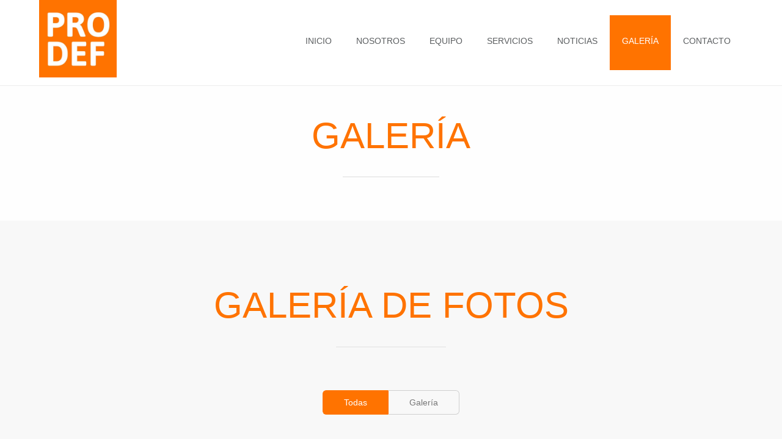

--- FILE ---
content_type: text/html; charset=UTF-8
request_url: https://funcionariopublico.cl/galeria/
body_size: 8049
content:
<!DOCTYPE html>
<!--[if !(IE)]><!-->			<html class="not-ie no-js" lang="es">  <!--<![endif]-->
<head>

	
	<!-- Basic Page Needs -->
	<meta http-equiv="Content-Type" content="text/html" charset="UTF-8"/>

	<!-- Favicons -->
			<link rel="shortcut icon" href="https://funcionariopublico.cl/wp-content/uploads/2021/11/logo32.png">
	
			<link rel="apple-touch-icon" href="https://funcionariopublico.cl/wp-content/uploads/2021/11/logo57.png">
	
			<link rel="apple-touch-icon" sizes="72x72" href="https://funcionariopublico.cl/wp-content/uploads/2021/11/logo72.png">
	
			<link rel="apple-touch-icon" sizes="114x114" href="https://funcionariopublico.cl/wp-content/uploads/2021/11/logo114.png">
	
	<!-- Mobile Specific Metas -->
	<meta name="viewport" content="width=device-width, initial-scale=1, maximum-scale=1" />

	<link rel="alternate" type="application/rss+xml" title="Funcionario Público RSS Feed" href="https://funcionariopublico.cl/feed/" />
	<link rel="pingback" href="https://funcionariopublico.cl/xmlrpc.php" />

	
    <title>Galería &#8211; Funcionario Público</title>

		<script type="text/javascript">

							is_single_page = true;
			
		</script>
		
		<script type="text/javascript">
			var site_url = "https://funcionariopublico.cl";
			var capcha_image_url = "https://funcionariopublico.cl/wp-content/themes/accio/helper/capcha/image.php/";
			var template_directory = "https://funcionariopublico.cl/wp-content/themes/accio/";
			var ajaxurl = "https://funcionariopublico.cl/wp-admin/admin-ajax.php";
			//translations
			var lang_enter_correctly = "Please enter correct";
			var lang_sended_succsessfully = "Your message has been sent successfully!";
			var lang_server_failed = "Server failed. Send later";
			var lang_any = "Any";
			var lang_home = "Home";
			var show_page_loader = 1;
		</script>

		<meta name='robots' content='max-image-preview:large' />
	<style>img:is([sizes="auto" i], [sizes^="auto," i]) { contain-intrinsic-size: 3000px 1500px }</style>
	<link rel="alternate" type="application/rss+xml" title="Funcionario Público &raquo; Feed" href="https://funcionariopublico.cl/feed/" />
<link rel="alternate" type="application/rss+xml" title="Funcionario Público &raquo; Feed de los comentarios" href="https://funcionariopublico.cl/comments/feed/" />
<link rel="alternate" type="application/rss+xml" title="Funcionario Público &raquo; Comentario Galería del feed" href="https://funcionariopublico.cl/galeria/feed/" />
<script type="text/javascript">
/* <![CDATA[ */
window._wpemojiSettings = {"baseUrl":"https:\/\/s.w.org\/images\/core\/emoji\/16.0.1\/72x72\/","ext":".png","svgUrl":"https:\/\/s.w.org\/images\/core\/emoji\/16.0.1\/svg\/","svgExt":".svg","source":{"concatemoji":"https:\/\/funcionariopublico.cl\/wp-includes\/js\/wp-emoji-release.min.js?ver=6.8.3"}};
/*! This file is auto-generated */
!function(s,n){var o,i,e;function c(e){try{var t={supportTests:e,timestamp:(new Date).valueOf()};sessionStorage.setItem(o,JSON.stringify(t))}catch(e){}}function p(e,t,n){e.clearRect(0,0,e.canvas.width,e.canvas.height),e.fillText(t,0,0);var t=new Uint32Array(e.getImageData(0,0,e.canvas.width,e.canvas.height).data),a=(e.clearRect(0,0,e.canvas.width,e.canvas.height),e.fillText(n,0,0),new Uint32Array(e.getImageData(0,0,e.canvas.width,e.canvas.height).data));return t.every(function(e,t){return e===a[t]})}function u(e,t){e.clearRect(0,0,e.canvas.width,e.canvas.height),e.fillText(t,0,0);for(var n=e.getImageData(16,16,1,1),a=0;a<n.data.length;a++)if(0!==n.data[a])return!1;return!0}function f(e,t,n,a){switch(t){case"flag":return n(e,"\ud83c\udff3\ufe0f\u200d\u26a7\ufe0f","\ud83c\udff3\ufe0f\u200b\u26a7\ufe0f")?!1:!n(e,"\ud83c\udde8\ud83c\uddf6","\ud83c\udde8\u200b\ud83c\uddf6")&&!n(e,"\ud83c\udff4\udb40\udc67\udb40\udc62\udb40\udc65\udb40\udc6e\udb40\udc67\udb40\udc7f","\ud83c\udff4\u200b\udb40\udc67\u200b\udb40\udc62\u200b\udb40\udc65\u200b\udb40\udc6e\u200b\udb40\udc67\u200b\udb40\udc7f");case"emoji":return!a(e,"\ud83e\udedf")}return!1}function g(e,t,n,a){var r="undefined"!=typeof WorkerGlobalScope&&self instanceof WorkerGlobalScope?new OffscreenCanvas(300,150):s.createElement("canvas"),o=r.getContext("2d",{willReadFrequently:!0}),i=(o.textBaseline="top",o.font="600 32px Arial",{});return e.forEach(function(e){i[e]=t(o,e,n,a)}),i}function t(e){var t=s.createElement("script");t.src=e,t.defer=!0,s.head.appendChild(t)}"undefined"!=typeof Promise&&(o="wpEmojiSettingsSupports",i=["flag","emoji"],n.supports={everything:!0,everythingExceptFlag:!0},e=new Promise(function(e){s.addEventListener("DOMContentLoaded",e,{once:!0})}),new Promise(function(t){var n=function(){try{var e=JSON.parse(sessionStorage.getItem(o));if("object"==typeof e&&"number"==typeof e.timestamp&&(new Date).valueOf()<e.timestamp+604800&&"object"==typeof e.supportTests)return e.supportTests}catch(e){}return null}();if(!n){if("undefined"!=typeof Worker&&"undefined"!=typeof OffscreenCanvas&&"undefined"!=typeof URL&&URL.createObjectURL&&"undefined"!=typeof Blob)try{var e="postMessage("+g.toString()+"("+[JSON.stringify(i),f.toString(),p.toString(),u.toString()].join(",")+"));",a=new Blob([e],{type:"text/javascript"}),r=new Worker(URL.createObjectURL(a),{name:"wpTestEmojiSupports"});return void(r.onmessage=function(e){c(n=e.data),r.terminate(),t(n)})}catch(e){}c(n=g(i,f,p,u))}t(n)}).then(function(e){for(var t in e)n.supports[t]=e[t],n.supports.everything=n.supports.everything&&n.supports[t],"flag"!==t&&(n.supports.everythingExceptFlag=n.supports.everythingExceptFlag&&n.supports[t]);n.supports.everythingExceptFlag=n.supports.everythingExceptFlag&&!n.supports.flag,n.DOMReady=!1,n.readyCallback=function(){n.DOMReady=!0}}).then(function(){return e}).then(function(){var e;n.supports.everything||(n.readyCallback(),(e=n.source||{}).concatemoji?t(e.concatemoji):e.wpemoji&&e.twemoji&&(t(e.twemoji),t(e.wpemoji)))}))}((window,document),window._wpemojiSettings);
/* ]]> */
</script>
<link rel='stylesheet' id='layerslider-css' href='https://funcionariopublico.cl/wp-content/plugins/LayerSlider/assets/static/layerslider/css/layerslider.css?ver=7.1.4' type='text/css' media='all' />
<style id='wp-emoji-styles-inline-css' type='text/css'>

	img.wp-smiley, img.emoji {
		display: inline !important;
		border: none !important;
		box-shadow: none !important;
		height: 1em !important;
		width: 1em !important;
		margin: 0 0.07em !important;
		vertical-align: -0.1em !important;
		background: none !important;
		padding: 0 !important;
	}
</style>
<link rel='stylesheet' id='wp-block-library-css' href='https://funcionariopublico.cl/wp-includes/css/dist/block-library/style.min.css?ver=6.8.3' type='text/css' media='all' />
<style id='classic-theme-styles-inline-css' type='text/css'>
/*! This file is auto-generated */
.wp-block-button__link{color:#fff;background-color:#32373c;border-radius:9999px;box-shadow:none;text-decoration:none;padding:calc(.667em + 2px) calc(1.333em + 2px);font-size:1.125em}.wp-block-file__button{background:#32373c;color:#fff;text-decoration:none}
</style>
<style id='global-styles-inline-css' type='text/css'>
:root{--wp--preset--aspect-ratio--square: 1;--wp--preset--aspect-ratio--4-3: 4/3;--wp--preset--aspect-ratio--3-4: 3/4;--wp--preset--aspect-ratio--3-2: 3/2;--wp--preset--aspect-ratio--2-3: 2/3;--wp--preset--aspect-ratio--16-9: 16/9;--wp--preset--aspect-ratio--9-16: 9/16;--wp--preset--color--black: #000000;--wp--preset--color--cyan-bluish-gray: #abb8c3;--wp--preset--color--white: #ffffff;--wp--preset--color--pale-pink: #f78da7;--wp--preset--color--vivid-red: #cf2e2e;--wp--preset--color--luminous-vivid-orange: #ff6900;--wp--preset--color--luminous-vivid-amber: #fcb900;--wp--preset--color--light-green-cyan: #7bdcb5;--wp--preset--color--vivid-green-cyan: #00d084;--wp--preset--color--pale-cyan-blue: #8ed1fc;--wp--preset--color--vivid-cyan-blue: #0693e3;--wp--preset--color--vivid-purple: #9b51e0;--wp--preset--gradient--vivid-cyan-blue-to-vivid-purple: linear-gradient(135deg,rgba(6,147,227,1) 0%,rgb(155,81,224) 100%);--wp--preset--gradient--light-green-cyan-to-vivid-green-cyan: linear-gradient(135deg,rgb(122,220,180) 0%,rgb(0,208,130) 100%);--wp--preset--gradient--luminous-vivid-amber-to-luminous-vivid-orange: linear-gradient(135deg,rgba(252,185,0,1) 0%,rgba(255,105,0,1) 100%);--wp--preset--gradient--luminous-vivid-orange-to-vivid-red: linear-gradient(135deg,rgba(255,105,0,1) 0%,rgb(207,46,46) 100%);--wp--preset--gradient--very-light-gray-to-cyan-bluish-gray: linear-gradient(135deg,rgb(238,238,238) 0%,rgb(169,184,195) 100%);--wp--preset--gradient--cool-to-warm-spectrum: linear-gradient(135deg,rgb(74,234,220) 0%,rgb(151,120,209) 20%,rgb(207,42,186) 40%,rgb(238,44,130) 60%,rgb(251,105,98) 80%,rgb(254,248,76) 100%);--wp--preset--gradient--blush-light-purple: linear-gradient(135deg,rgb(255,206,236) 0%,rgb(152,150,240) 100%);--wp--preset--gradient--blush-bordeaux: linear-gradient(135deg,rgb(254,205,165) 0%,rgb(254,45,45) 50%,rgb(107,0,62) 100%);--wp--preset--gradient--luminous-dusk: linear-gradient(135deg,rgb(255,203,112) 0%,rgb(199,81,192) 50%,rgb(65,88,208) 100%);--wp--preset--gradient--pale-ocean: linear-gradient(135deg,rgb(255,245,203) 0%,rgb(182,227,212) 50%,rgb(51,167,181) 100%);--wp--preset--gradient--electric-grass: linear-gradient(135deg,rgb(202,248,128) 0%,rgb(113,206,126) 100%);--wp--preset--gradient--midnight: linear-gradient(135deg,rgb(2,3,129) 0%,rgb(40,116,252) 100%);--wp--preset--font-size--small: 13px;--wp--preset--font-size--medium: 20px;--wp--preset--font-size--large: 36px;--wp--preset--font-size--x-large: 42px;--wp--preset--spacing--20: 0.44rem;--wp--preset--spacing--30: 0.67rem;--wp--preset--spacing--40: 1rem;--wp--preset--spacing--50: 1.5rem;--wp--preset--spacing--60: 2.25rem;--wp--preset--spacing--70: 3.38rem;--wp--preset--spacing--80: 5.06rem;--wp--preset--shadow--natural: 6px 6px 9px rgba(0, 0, 0, 0.2);--wp--preset--shadow--deep: 12px 12px 50px rgba(0, 0, 0, 0.4);--wp--preset--shadow--sharp: 6px 6px 0px rgba(0, 0, 0, 0.2);--wp--preset--shadow--outlined: 6px 6px 0px -3px rgba(255, 255, 255, 1), 6px 6px rgba(0, 0, 0, 1);--wp--preset--shadow--crisp: 6px 6px 0px rgba(0, 0, 0, 1);}:where(.is-layout-flex){gap: 0.5em;}:where(.is-layout-grid){gap: 0.5em;}body .is-layout-flex{display: flex;}.is-layout-flex{flex-wrap: wrap;align-items: center;}.is-layout-flex > :is(*, div){margin: 0;}body .is-layout-grid{display: grid;}.is-layout-grid > :is(*, div){margin: 0;}:where(.wp-block-columns.is-layout-flex){gap: 2em;}:where(.wp-block-columns.is-layout-grid){gap: 2em;}:where(.wp-block-post-template.is-layout-flex){gap: 1.25em;}:where(.wp-block-post-template.is-layout-grid){gap: 1.25em;}.has-black-color{color: var(--wp--preset--color--black) !important;}.has-cyan-bluish-gray-color{color: var(--wp--preset--color--cyan-bluish-gray) !important;}.has-white-color{color: var(--wp--preset--color--white) !important;}.has-pale-pink-color{color: var(--wp--preset--color--pale-pink) !important;}.has-vivid-red-color{color: var(--wp--preset--color--vivid-red) !important;}.has-luminous-vivid-orange-color{color: var(--wp--preset--color--luminous-vivid-orange) !important;}.has-luminous-vivid-amber-color{color: var(--wp--preset--color--luminous-vivid-amber) !important;}.has-light-green-cyan-color{color: var(--wp--preset--color--light-green-cyan) !important;}.has-vivid-green-cyan-color{color: var(--wp--preset--color--vivid-green-cyan) !important;}.has-pale-cyan-blue-color{color: var(--wp--preset--color--pale-cyan-blue) !important;}.has-vivid-cyan-blue-color{color: var(--wp--preset--color--vivid-cyan-blue) !important;}.has-vivid-purple-color{color: var(--wp--preset--color--vivid-purple) !important;}.has-black-background-color{background-color: var(--wp--preset--color--black) !important;}.has-cyan-bluish-gray-background-color{background-color: var(--wp--preset--color--cyan-bluish-gray) !important;}.has-white-background-color{background-color: var(--wp--preset--color--white) !important;}.has-pale-pink-background-color{background-color: var(--wp--preset--color--pale-pink) !important;}.has-vivid-red-background-color{background-color: var(--wp--preset--color--vivid-red) !important;}.has-luminous-vivid-orange-background-color{background-color: var(--wp--preset--color--luminous-vivid-orange) !important;}.has-luminous-vivid-amber-background-color{background-color: var(--wp--preset--color--luminous-vivid-amber) !important;}.has-light-green-cyan-background-color{background-color: var(--wp--preset--color--light-green-cyan) !important;}.has-vivid-green-cyan-background-color{background-color: var(--wp--preset--color--vivid-green-cyan) !important;}.has-pale-cyan-blue-background-color{background-color: var(--wp--preset--color--pale-cyan-blue) !important;}.has-vivid-cyan-blue-background-color{background-color: var(--wp--preset--color--vivid-cyan-blue) !important;}.has-vivid-purple-background-color{background-color: var(--wp--preset--color--vivid-purple) !important;}.has-black-border-color{border-color: var(--wp--preset--color--black) !important;}.has-cyan-bluish-gray-border-color{border-color: var(--wp--preset--color--cyan-bluish-gray) !important;}.has-white-border-color{border-color: var(--wp--preset--color--white) !important;}.has-pale-pink-border-color{border-color: var(--wp--preset--color--pale-pink) !important;}.has-vivid-red-border-color{border-color: var(--wp--preset--color--vivid-red) !important;}.has-luminous-vivid-orange-border-color{border-color: var(--wp--preset--color--luminous-vivid-orange) !important;}.has-luminous-vivid-amber-border-color{border-color: var(--wp--preset--color--luminous-vivid-amber) !important;}.has-light-green-cyan-border-color{border-color: var(--wp--preset--color--light-green-cyan) !important;}.has-vivid-green-cyan-border-color{border-color: var(--wp--preset--color--vivid-green-cyan) !important;}.has-pale-cyan-blue-border-color{border-color: var(--wp--preset--color--pale-cyan-blue) !important;}.has-vivid-cyan-blue-border-color{border-color: var(--wp--preset--color--vivid-cyan-blue) !important;}.has-vivid-purple-border-color{border-color: var(--wp--preset--color--vivid-purple) !important;}.has-vivid-cyan-blue-to-vivid-purple-gradient-background{background: var(--wp--preset--gradient--vivid-cyan-blue-to-vivid-purple) !important;}.has-light-green-cyan-to-vivid-green-cyan-gradient-background{background: var(--wp--preset--gradient--light-green-cyan-to-vivid-green-cyan) !important;}.has-luminous-vivid-amber-to-luminous-vivid-orange-gradient-background{background: var(--wp--preset--gradient--luminous-vivid-amber-to-luminous-vivid-orange) !important;}.has-luminous-vivid-orange-to-vivid-red-gradient-background{background: var(--wp--preset--gradient--luminous-vivid-orange-to-vivid-red) !important;}.has-very-light-gray-to-cyan-bluish-gray-gradient-background{background: var(--wp--preset--gradient--very-light-gray-to-cyan-bluish-gray) !important;}.has-cool-to-warm-spectrum-gradient-background{background: var(--wp--preset--gradient--cool-to-warm-spectrum) !important;}.has-blush-light-purple-gradient-background{background: var(--wp--preset--gradient--blush-light-purple) !important;}.has-blush-bordeaux-gradient-background{background: var(--wp--preset--gradient--blush-bordeaux) !important;}.has-luminous-dusk-gradient-background{background: var(--wp--preset--gradient--luminous-dusk) !important;}.has-pale-ocean-gradient-background{background: var(--wp--preset--gradient--pale-ocean) !important;}.has-electric-grass-gradient-background{background: var(--wp--preset--gradient--electric-grass) !important;}.has-midnight-gradient-background{background: var(--wp--preset--gradient--midnight) !important;}.has-small-font-size{font-size: var(--wp--preset--font-size--small) !important;}.has-medium-font-size{font-size: var(--wp--preset--font-size--medium) !important;}.has-large-font-size{font-size: var(--wp--preset--font-size--large) !important;}.has-x-large-font-size{font-size: var(--wp--preset--font-size--x-large) !important;}
:where(.wp-block-post-template.is-layout-flex){gap: 1.25em;}:where(.wp-block-post-template.is-layout-grid){gap: 1.25em;}
:where(.wp-block-columns.is-layout-flex){gap: 2em;}:where(.wp-block-columns.is-layout-grid){gap: 2em;}
:root :where(.wp-block-pullquote){font-size: 1.5em;line-height: 1.6;}
</style>
<link rel='stylesheet' id='tmm_main-css' href='https://funcionariopublico.cl/wp-content/themes/accio/css/main.min.css?ver=6.8.3' type='text/css' media='all' />
<link rel='stylesheet' id='tmm_custom1-css' href='https://funcionariopublico.cl/wp-content/plugins/tmm_theme_features/css/custom1.css?ver=6.8.3' type='text/css' media='all' />
<link rel='stylesheet' id='tmm_custom2-css' href='https://funcionariopublico.cl/wp-content/plugins/tmm_theme_features/css/custom2.css?ver=6.8.3' type='text/css' media='all' />
<script type="text/javascript" src="https://funcionariopublico.cl/wp-includes/js/jquery/jquery.min.js?ver=3.7.1" id="jquery-core-js"></script>
<script type="text/javascript" src="https://funcionariopublico.cl/wp-includes/js/jquery/jquery-migrate.min.js?ver=3.4.1" id="jquery-migrate-js"></script>
<script type="text/javascript" src="https://funcionariopublico.cl/wp-content/themes/accio/js/min/jquery.modernizr.min.js?ver=6.8.3" id="tmm_modernizr-js"></script>
<script type="text/javascript" id="layerslider-utils-js-extra">
/* <![CDATA[ */
var LS_Meta = {"fixGSAP":"1"};
/* ]]> */
</script>
<script type="text/javascript" src="https://funcionariopublico.cl/wp-content/plugins/LayerSlider/assets/static/layerslider/js/layerslider.utils.js?ver=7.1.4" id="layerslider-utils-js"></script>
<script type="text/javascript" src="https://funcionariopublico.cl/wp-content/plugins/LayerSlider/assets/static/layerslider/js/layerslider.kreaturamedia.jquery.js?ver=7.1.4" id="layerslider-js"></script>
<script type="text/javascript" src="https://funcionariopublico.cl/wp-content/plugins/LayerSlider/assets/static/layerslider/js/layerslider.transitions.js?ver=7.1.4" id="layerslider-transitions-js"></script>
<link rel="https://api.w.org/" href="https://funcionariopublico.cl/wp-json/" /><link rel="alternate" title="JSON" type="application/json" href="https://funcionariopublico.cl/wp-json/wp/v2/pages/12" /><link rel="EditURI" type="application/rsd+xml" title="RSD" href="https://funcionariopublico.cl/xmlrpc.php?rsd" />
<meta name="generator" content="WordPress 6.8.3" />
<link rel="canonical" href="https://funcionariopublico.cl/galeria/" />
<link rel='shortlink' href='https://funcionariopublico.cl/?p=12' />
<link rel="alternate" title="oEmbed (JSON)" type="application/json+oembed" href="https://funcionariopublico.cl/wp-json/oembed/1.0/embed?url=https%3A%2F%2Ffuncionariopublico.cl%2Fgaleria%2F" />
<link rel="alternate" title="oEmbed (XML)" type="text/xml+oembed" href="https://funcionariopublico.cl/wp-json/oembed/1.0/embed?url=https%3A%2F%2Ffuncionariopublico.cl%2Fgaleria%2F&#038;format=xml" />
<link rel="icon" href="https://funcionariopublico.cl/wp-content/uploads/2021/11/cropped-logo600-32x32.jpg" sizes="32x32" />
<link rel="icon" href="https://funcionariopublico.cl/wp-content/uploads/2021/11/cropped-logo600-192x192.jpg" sizes="192x192" />
<link rel="apple-touch-icon" href="https://funcionariopublico.cl/wp-content/uploads/2021/11/cropped-logo600-180x180.jpg" />
<meta name="msapplication-TileImage" content="https://funcionariopublico.cl/wp-content/uploads/2021/11/cropped-logo600-270x270.jpg" />
		<style type="text/css" id="wp-custom-css">
			.flexslider .slides>li {
	text-align: left!important;
}

.flex-control-thumbs li {
	width: 150px;
}

.image-extra .single-image.link-icon{
	display: none;
}

.extra-title {
	display: none;
}

.extra-category{
	display: none;
}

.developed{
	display: none;
}

.video-full-container{
	height:auto!important;
}

.video-full-entry{
	padding:0!important;
}
#logo>a>img{
	max-width: 127px!important;
}

.ls-wrapper>h1{
	text-shadow: 4px 4px #f77217;
}

.flex-control-nav>li>i{
	height: 150px;
	width: 150px;
	background-size: contain!important;
	background-position: center center;
}
.flex-active{
	opacity: 0.6;
	border: 1px solid #ff7300;
	height: 155px!important;
	width: 155px!important;
}
.icon-rocket {
 background:url(https://funcionariopublico.cl/wp-content/uploads/2021/11/Servicios-1.jpg)!important;
}
.icon-suitcase {
 background:url(https://funcionariopublico.cl/wp-content/uploads/2021/11/servicios-2.jpg)!important;
}
.icon-pencil {
 background:url(https://funcionariopublico.cl/wp-content/uploads/2021/11/servicios-3.jpg)!important;
}
.icon-params {
 background:url(https://funcionariopublico.cl/wp-content/uploads/2021/12/Servicios_4_150.jpg)!important;
}
.icon-rocket:before {
 content: '';
}
.icon-suitcase:before {
 content: '';
}
.icon-pencil:before {
 content: '';
}
.icon-params:before {
 content: '';
}		</style>
		
	<!-- Google Web Fonts -->
	<link rel="stylesheet" href="https://fonts.googleapis.com/css?family=Roboto:100,300,300italic,400,700|Julius+Sans+One|Roboto+Condensed:300,400"/></head>

	
	<body class="wp-singular page-template-default page page-id-12 wp-theme-accio" data-spy="scroll" data-target="#navigation" style="background: #fefefe;">

	<div id="fb-root"></div>
	<script>(function(d, s, id) {
			var js, fjs = d.getElementsByTagName(s)[0];
			if (d.getElementById(id)) return;
			js = d.createElement(s); js.id = id;
			js.src = "//connect.facebook.net/en_US/sdk.js#xfbml=1&version=v2.4";
			fjs.parentNode.insertBefore(js, fjs);
		}(document, 'script', 'facebook-jssdk'));</script>

		<div class="loader"></div>

			                
		<div id="fb-root"></div>

		<!-- - - - - - - - - - - - - - Header - - - - - - - - - - - - - - - - -->

		<header id="header" class=" mobile_fixed">

			<div class="header-in">

				<!-- - - - - - - - - - - - Logo - - - - - - - - - - - - - -->

									<script>
						jQuery(function(){
							function logoSrc() {
								var logo = jQuery('#logo').find('img'),
									logo_src = jQuery(document).scrollTop() > 0 ? 'https://funcionariopublico.cl/wp-content/uploads/2021/11/logo600.jpg' : 'https://funcionariopublico.cl/wp-content/uploads/2021/11/logo600.jpg';
								logo.attr('src', logo_src);
							}

							logoSrc();

							jQuery( window ).on('scroll', logoSrc);
						});
					</script>
				
				<h1 id="logo">
					<a title="" href="https://funcionariopublico.cl">
						
							
																	<img src="https://funcionariopublico.cl/wp-content/uploads/2021/11/logo600.jpg" alt=""/>
								
							
											</a>
				</h1>

				<!-- - - - - - - - - - - end Logo - - - - - - - - - - - - -->

				<a id="responsive-nav-button" class="responsive-nav-button" href="#"></a>

				<nav id="navigation" class="navigation">

				<ul id="menu-onepage-menu" class="menu"><li id="menu-item-171" class="menu-item menu-item-type-post_type menu-item-object-page menu-item-home menu-item-171"><a href="https://funcionariopublico.cl#inicio">Inicio</a></li>
<li id="menu-item-31" class="menu-item menu-item-type-post_type menu-item-object-page menu-item-31"><a href="https://funcionariopublico.cl#nosotros">Nosotros</a></li>
<li id="menu-item-32" class="menu-item menu-item-type-post_type menu-item-object-page menu-item-32"><a href="https://funcionariopublico.cl#equipo">Equipo</a></li>
<li id="menu-item-34" class="menu-item menu-item-type-post_type menu-item-object-page menu-item-34"><a href="https://funcionariopublico.cl#servicios">Servicios</a></li>
<li id="menu-item-35" class="menu-item menu-item-type-post_type menu-item-object-page menu-item-35"><a href="https://funcionariopublico.cl#noticias">Noticias</a></li>
<li id="menu-item-33" class="menu-item menu-item-type-post_type menu-item-object-page current-menu-item page_item page-item-12 current_page_item menu-item-33"><a href="https://funcionariopublico.cl#galeria">Galería</a></li>
<li id="menu-item-37" class="menu-item menu-item-type-post_type menu-item-object-page menu-item-37"><a href="https://funcionariopublico.cl#contacto">Contacto</a></li>
</ul>
				</nav>

			</div><!--/ .header-in-->

		</header><!--/ #header-->

		<!-- - - - - - - - - - - - - - end Header - - - - - - - - - - - - - - - - -->

		
		<!-- - - - - - - - - - - - - - Wrapper - - - - - - - - - - - - - - - - -->
		<div id="wrapper" class="no_sidebar">

			
				<section class="page">

					<div id="content">

						
			<!-- - - - - - - - - - - - Entry - - - - - - - - - - - - - - -->


	                
		
		<section class="section  padding-bottom-off">
			
			<div class="container">

								
											
        <div class="row">

            <div class="col-xs-12">

        		
                    
                    
                        
                        
                            <hgroup class="section-title align-center">
                                <h1>Galería</h1>
                    			                            </hgroup>

                
                    
                    
                    
                    
                                                             
                    
                
            </div>

        </div><!--/ .row-->

        									
				
				<div class="row">

					<div class="col-md-12">
											</div>

				</div><!--/ .row-->

			</div><!--/ .container-->
		
		</section><!--/ .section-->

			
	
            <section class="section padding-bottom-off" style="background-color:#f8f8f8;">

				
				
				
				<div>
					
					
						<div>
															
																			<div class="">
											<h1 class="theme-title website-general-color border-title opacity" style="font-weight: 100; text-align: center; margin-bottom: 70px; font-size: 60px; ">GALERÍA DE FOTOS</h1>										</div>
									
																					</div><!--/ .row-->

					
						<div>
															
																			<div class="">
											

	<div class="col-xs-12">

		<ul class="portfolio-filter opacity controls">
			<li class="filter control active" data-filter="all">Todas</li>
												<li class="filter control" data-filter=".galeria">Galería</li>
									</ul><!--/ #portfolio-filter -->

	</div>


<section class="section padding-off">

	<ul class="portfolio-items" data-ppp="15">

		
			
			<li class="galeria mix opacity2x">

				<div class="work-item">

					<img src="https://funcionariopublico.cl/wp-content/uploads/2021/11/funcionarios-1-511x375.jpg" alt="" />

					<div class="image-extra">

						<div class="extra-content">

							<div class="inner-extra">

								<h2 class="extra-title">Funcionarios1</h2>

								<h6 class="extra-category">
									Galería								</h6>

																<a class="single-image link-icon" href="https://funcionariopublico.cl/folio/funcionarios1/">Permalink</a>
																<a class="single-image lightbox-mixit"
								   title="Funcionarios1"
								   								   href="https://funcionariopublico.cl/wp-content/uploads/2021/11/funcionarios-1.jpg">Image</a>

							</div><!--/ .inner-extra-->

						</div><!--/ .extra-content-->

					</div><!--/ .image-extra-->

				</div><!--/ .work-item-->

			</li><!--/ .mix-->
			
		
			
			<li class="galeria mix opacity2x">

				<div class="work-item">

					<img src="https://funcionariopublico.cl/wp-content/uploads/2021/11/funcionarios-2-511x375.jpg" alt="" />

					<div class="image-extra">

						<div class="extra-content">

							<div class="inner-extra">

								<h2 class="extra-title">Funcionarios2</h2>

								<h6 class="extra-category">
									Galería								</h6>

																<a class="single-image link-icon" href="https://funcionariopublico.cl/folio/funcionarios2/">Permalink</a>
																<a class="single-image lightbox-mixit"
								   title="Funcionarios2"
								   								   href="https://funcionariopublico.cl/wp-content/uploads/2021/11/funcionarios-2.jpg">Image</a>

							</div><!--/ .inner-extra-->

						</div><!--/ .extra-content-->

					</div><!--/ .image-extra-->

				</div><!--/ .work-item-->

			</li><!--/ .mix-->
			
		
			
			<li class="galeria mix opacity2x">

				<div class="work-item">

					<img src="https://funcionariopublico.cl/wp-content/uploads/2021/11/funcionarios-3-511x375.jpg" alt="" />

					<div class="image-extra">

						<div class="extra-content">

							<div class="inner-extra">

								<h2 class="extra-title">Funcionarios3</h2>

								<h6 class="extra-category">
									Galería								</h6>

																<a class="single-image link-icon" href="https://funcionariopublico.cl/folio/funcionarios3/">Permalink</a>
																<a class="single-image lightbox-mixit"
								   title="Funcionarios3"
								   								   href="https://funcionariopublico.cl/wp-content/uploads/2021/11/funcionarios-3.jpg">Image</a>

							</div><!--/ .inner-extra-->

						</div><!--/ .extra-content-->

					</div><!--/ .image-extra-->

				</div><!--/ .work-item-->

			</li><!--/ .mix-->
			
		
			
			<li class="galeria mix opacity2x">

				<div class="work-item">

					<img src="https://funcionariopublico.cl/wp-content/uploads/2021/11/funcionarios-4-511x375.jpeg" alt="" />

					<div class="image-extra">

						<div class="extra-content">

							<div class="inner-extra">

								<h2 class="extra-title">Funcionarios4</h2>

								<h6 class="extra-category">
									Galería								</h6>

																<a class="single-image link-icon" href="https://funcionariopublico.cl/folio/funcionarios4/">Permalink</a>
																<a class="single-image lightbox-mixit"
								   title="Funcionarios4"
								   								   href="https://funcionariopublico.cl/wp-content/uploads/2021/11/funcionarios-4.jpeg">Image</a>

							</div><!--/ .inner-extra-->

						</div><!--/ .extra-content-->

					</div><!--/ .image-extra-->

				</div><!--/ .work-item-->

			</li><!--/ .mix-->
			
		
			
			<li class="galeria mix opacity2x">

				<div class="work-item">

					<img src="https://funcionariopublico.cl/wp-content/uploads/2021/11/funcionarios-5-511x375.jpg" alt="" />

					<div class="image-extra">

						<div class="extra-content">

							<div class="inner-extra">

								<h2 class="extra-title">Funcionarios5</h2>

								<h6 class="extra-category">
									Galería								</h6>

																<a class="single-image link-icon" href="https://funcionariopublico.cl/folio/funcionarios5/">Permalink</a>
																<a class="single-image lightbox-mixit"
								   title="Funcionarios5"
								   								   href="https://funcionariopublico.cl/wp-content/uploads/2021/11/funcionarios-5.jpg">Image</a>

							</div><!--/ .inner-extra-->

						</div><!--/ .extra-content-->

					</div><!--/ .image-extra-->

				</div><!--/ .work-item-->

			</li><!--/ .mix-->
			
		
			
			<li class="galeria mix opacity2x">

				<div class="work-item">

					<img src="https://funcionariopublico.cl/wp-content/uploads/2021/11/IMG_0266-scaled-511x375.jpg" alt="" />

					<div class="image-extra">

						<div class="extra-content">

							<div class="inner-extra">

								<h2 class="extra-title">Funcionarios6</h2>

								<h6 class="extra-category">
									Galería								</h6>

																<a class="single-image link-icon" href="https://funcionariopublico.cl/folio/funcionarios6/">Permalink</a>
																<a class="single-image lightbox-mixit"
								   title="Funcionarios6"
								   								   href="https://funcionariopublico.cl/wp-content/uploads/2021/11/IMG_0266-scaled.jpg">Image</a>

							</div><!--/ .inner-extra-->

						</div><!--/ .extra-content-->

					</div><!--/ .image-extra-->

				</div><!--/ .work-item-->

			</li><!--/ .mix-->
			
		
			
			<li class="galeria mix opacity2x">

				<div class="work-item">

					<img src="https://funcionariopublico.cl/wp-content/uploads/2021/11/IMG_5439-scaled-511x375.jpg" alt="" />

					<div class="image-extra">

						<div class="extra-content">

							<div class="inner-extra">

								<h2 class="extra-title">Funcionario7</h2>

								<h6 class="extra-category">
									Galería								</h6>

																<a class="single-image link-icon" href="https://funcionariopublico.cl/folio/funcionario7/">Permalink</a>
																<a class="single-image lightbox-mixit"
								   title="Funcionario7"
								   								   href="https://funcionariopublico.cl/wp-content/uploads/2021/11/IMG_5439-scaled.jpg">Image</a>

							</div><!--/ .inner-extra-->

						</div><!--/ .extra-content-->

					</div><!--/ .image-extra-->

				</div><!--/ .work-item-->

			</li><!--/ .mix-->
			
		
		<!-- Restore original Post Data -->
		
	</ul><!--/ #portfolio-items-->

	<div class="mixitup-page-list"></div>

</section><!--/ .section-->										</div>
									
																					</div><!--/ .row-->

											
				</div><!--/ .container-->
					
			</section><!--/ .section-->

			
<!-- - - - - - - - - - - - end Entry - - - - - - - - - - - - - - -->



			
				

		</div><!--/ #content-->

	</section><!--/ .page-->

	
	<!-- - - - - - - - - - - - - - Footer - - - - - - - - - - - - - - - - -->

	
	<footer id="footer">

		 
			
				 <section class="section parallax ">

					 						 <div class="full-bg-image" style="background-image: url(https://funcionariopublico.cl/wp-content/uploads/2021/11/funcionarios-3.jpg)"></div>
					 
					 <div class="container">

						 <div class="row">

							 <div class="col-md-6">
								 <div class="widget widget_contacts opacity">
	
	
	<form method="post" class="contact-form">

		<input type="hidden" name="contact_form_name" value="Main Form" />

		
								<p class="input-block">
						<input placeholder="Nombre *" id="name_690a9a7c29c52" required type="text" name="nombre" value="" />
					</p>
					
		
								<p class="input-block">
						<input placeholder="Email *" id="email_690a9a7c29c52" required type="email" name="email" value="" />
					</p>
					
		
								<p class="input-block">
						<textarea placeholder="Mensaje *" id="message_690a9a7c29c52" required name="mensaje"></textarea>
					</p>
					
		
		
		<p class="input-block">                        
			<button class="button default submit middle" type="submit">Enviar</button>
		</p>

	</form>
	<div class="contact_form_responce" style="display: none;"><ul></ul></div>

	<div class="clear"></div>

</div>							 </div>

							 <div class="col-md-6">
								 <div id="text-2" class="widget widget_text">			<div class="textwidget opacity">Ante cualquier duda, nos puede encontrar en nuestras oficinas o a cualquiera de nuestros medios de contacto. Nuestro compromiso es responder tu solicitud o consulta dentro de un plazo de 24 horas. </br> </br>

Direcciones:</br> Prat N° 814, oficina 502, Valparaíso </br>
Luis Orione 111, Quintero </br>
Teléfono: +569 73617049 / 32-2746069. </br>
Email: contacto@funcionariopublico.cl
</div>
		</div><div class="widget widget_social clearfix">

	
    <ul class="social-icons opacity clearfix">

		
					<li class="facebook">
				<a title="Facebook" target="_blank" href="https://www.facebook.com/Protecci%C3%B3n-Funcionario-P%C3%BAblico-172208140104430"><i class="icon-facebook"></i>Facebook</a>
			</li>
		
					
		
		
		
		
		
		
		
    </ul><!--/ .social-list-->		

</div><!--/ .widget_social-->							 </div>

						 </div><!--/ .row-->

					 </div><!--/ .container-->

				 </section><!--/ .section-->

			 
					
		
		<div class="bottom-footer clearfix">

			<div class="container">

				<div class="row">

					<div class="col-sm-6">
						<div class="copyright">2021 @ Sitio creado por <a href="https://www.sydprojects.cl">SyD Projects</a>.</div><!--/ .copyright-->
					</div>

					<div class="col-sm-3 col-sm-offset-3">
						<div class="developed">Developed by <a target="_blank" href="https://webtemplatemasters.com">ThemeMakers</a></div><!--/ .developed-->
					</div>

				</div><!--/ .row-->

			</div><!--/ .container-->

		</div><!--/ .bottom-footer-->	

	</footer><!--/ #footer-->

	<!-- - - - - - - - - - - - - end Footer - - - - - - - - - - - - - - - -->

</div><!--/ #wrapper-->

<script type="speculationrules">
{"prefetch":[{"source":"document","where":{"and":[{"href_matches":"\/*"},{"not":{"href_matches":["\/wp-*.php","\/wp-admin\/*","\/wp-content\/uploads\/*","\/wp-content\/*","\/wp-content\/plugins\/*","\/wp-content\/themes\/accio\/*","\/*\\?(.+)"]}},{"not":{"selector_matches":"a[rel~=\"nofollow\"]"}},{"not":{"selector_matches":".no-prefetch, .no-prefetch a"}}]},"eagerness":"conservative"}]}
</script>
<script type="text/javascript" src="https://funcionariopublico.cl/wp-content/plugins/tmm_shortcodes/js/front.js?ver=6.8.3" id="tmm_ext_shortcodes-js"></script>
<script type="text/javascript" src="https://funcionariopublico.cl/wp-content/themes/accio/js/min/vendor.min.js?ver=6.8.3" id="tmm_vendor-js"></script>
<script type="text/javascript" src="https://funcionariopublico.cl/wp-content/plugins/tmm_shortcodes/js/shortcodes/contact_form.js?ver=6.8.3" id="tmm_shortcode_contact_form_js-js"></script>

</body>
</html>

--- FILE ---
content_type: text/css
request_url: https://funcionariopublico.cl/wp-content/themes/accio/css/main.min.css?ver=6.8.3
body_size: 27813
content:
abbr,address,article,aside,audio,b,blockquote,body,canvas,caption,cite,code,dd,del,details,dfn,div,dl,dt,em,fieldset,figcaption,figure,footer,form,h1,h2,h3,h4,h5,h6,header,hgroup,html,i,iframe,img,ins,kbd,label,legend,li,mark,menu,nav,object,ol,p,pre,q,samp,section,small,span,strong,sub,summary,sup,table,tbody,td,tfoot,th,thead,time,tr,ul,var,video{margin:0;padding:0;border:0;outline:0;font-size:100%;vertical-align:baseline;background:0 0}article,aside,details,figcaption,figure,footer,header,hgroup,menu,nav,section{display:block}*,:after,:before{margin:0;padding:0;-webkit-box-sizing:border-box;-moz-box-sizing:border-box;box-sizing:border-box}nav ol,nav ul{list-style:none;list-style-image:none}ul{list-style:none outside}ol{list-style-position:inside}a{margin:0;padding:0;font-size:100%;outline:0;text-decoration:none;background:0 0;vertical-align:baseline}a,a>*{text-decoration:none;color:#5b5e60}a:hover{color:#00c2a9}.not-ie a{-webkit-transition:background-color .2s ease,border .2s ease,color .2s ease,opacity .2s ease-in-out;transition:background-color .2s ease,border .2s ease,color .2s ease,opacity .2s ease-in-out}img{border:0;height:auto;max-width:100%;-ms-interpolation-mode:bicubic}html{height:100%}body{background-color:#fff;color:#777;font-weight:300;font-size:15px;font-family:Roboto,sans-serif;line-height:1.75em;-webkit-font-smoothing:antialiased;-webkit-text-size-adjust:100%}.clear{clear:both;display:block;height:0;overflow:hidden;visibility:hidden;width:0}.clearfix:after{clear:both;display:block;visibility:hidden;height:0;content:"."}.align-center{text-align:center}.align-left{text-align:left}.align-right{text-align:right}.align-justify{text-align:justify}.alignleft{float:left}.alignright{float:right}img.alignleft{margin-right:20px}img.alignright{margin-left:20px}.aligncenter{display:block;margin-left:auto;margin-right:auto}.hide{display:none}.show{display:block}.invisible{visibility:hidden}.affix{position:fixed}p{margin:0 0 1.5em;padding:0;line-height:1.75em}h1,h2,h3,h4,h5,h6{margin-bottom:15px;color:#5b5e60;font-family:Roboto,sans-serif;line-height:1.3em;font-weight:400}h1{font-size:36px}h2{font-size:24px}h3{font-size:20px}h4{font-size:18px}h5{font-size:16px}h6{font-size:14px}::-moz-selection{background-color:#00c2a9;color:#fff;text-shadow:none}::selection{background-color:#00c2a9;color:#fff;text-shadow:none}.highlight{padding:0 3px;background-color:#00c2a9;color:#fff;text-shadow:none}blockquote{margin-bottom:20px;color:#aeaeae;line-height:1.5em}li blockquote{font-size:24px}blockquote p{margin-bottom:.7em}blockquote.type-1{font-size:22px}blockquote.type-1:before{display:block;margin-bottom:15px;content:"\e86c";font-size:36px;font-family:fontello}blockquote.type-1 p{line-height:1.6em}blockquote.type-2{padding-left:20px;border-left:5px solid #ebebeb;font-size:18px;font-style:italic}.wp-caption{background:#fff;border:1px solid #f0f0f0;max-width:96%;padding:5px 3px 10px;text-align:center}.wp-caption.alignnone{margin:5px 20px 20px 0}.wp-caption.alignleft{margin:5px 20px 20px 0}.wp-caption.alignright{margin:5px 0 20px 20px}.wp-caption img{border:0 none;height:auto;margin:0;max-width:98.5%;padding:0;width:auto}.wp-caption p.wp-caption-text{font-size:11px;line-height:17px;margin:0;padding:0 4px 5px}.dropcap::first-letter{display:block;float:left;margin:10px 15px 0 0;font-weight:700;font-size:48px}.loader{position:fixed;top:0;left:0;z-index:200;width:100%;height:100%;background:#fff}#customize-preview .loader{display:none}.single-image{position:relative;display:block;margin:0;cursor:pointer;font-size:0;-webkit-backface-visibility:hidden;-ms-backface-visibility:hidden;backface-visibility:hidden}.image-extra .single-image{display:inline-block;margin:20px 5px 0}.touch .image-extra .single-image{pointer-events:none}.touch .touched .single-image{pointer-events:auto}.single-image img{display:block}.team-plus-icon .curtain{position:absolute;z-index:5;top:0;left:0;display:block;width:100%;height:100%;text-align:center;opacity:0;-webkit-transition:all .3s ease-in;transition:all .3s ease-in}.team-plus-icon .curtain:after{position:absolute;left:50%;top:50%;display:block;margin:-30px 0 0 -30px;width:60px;height:60px;color:#fff;text-align:center;font-size:28px;font-family:fontello;line-height:60px;-webkit-border-radius:50%;border-radius:50%;-webkit-transition:all .3s ease-in;transition:all .3s ease-in}.team-plus-icon .curtain:after{background-color:#00c2a9;background-color:rgba(0,194,169,.8);font-size:38px;content:'\e9a1'}.no-touch .team-plus-icon:hover .curtain,.touch .active .team-plus-icon .curtain{visibility:visible;opacity:1}.not-ie .open .team-plus-icon .curtain:after,.touch .active .team-plus-icon .curtain:after{-webkit-transform:rotate(45deg);transform:rotate(45deg)}@media only screen and (max-width:767px){.team-plus-icon .curtain:after{left:auto;right:10px;top:auto;bottom:10px;margin:0;width:30px;height:30px;font-size:20px;line-height:30px}}.divider{margin-top:70px;margin-bottom:70px;height:1px;background-color:#ececec}.white-space{margin:50px 0}button,input[type=button],input[type=reset],input[type=submit]{cursor:pointer;-webkit-appearance:button}button::-moz-focus-inner,input::-moz-focus-inner{padding:0;border:0}button,input,select,textarea{margin:0;border:none;vertical-align:baseline;font-size:100%}button{display:inline-block;margin-bottom:15px;padding:6px 13px;outline:0;background-color:transparent;color:#fff;vertical-align:baseline;text-align:center;text-decoration:none;font:11px/1.5 Arial;cursor:pointer}label{display:inline-block;cursor:pointer}button,input,select,textarea{-webkit-transition:all .25s ease;transition:all .25s ease}input[type=color],input[type=date],input[type=datetime-local],input[type=datetime],input[type=email],input[type=month],input[type=number],input[type=password],input[type=search],input[type=tel],input[type=text],input[type=time],input[type=url],input[type=week],select,textarea{display:inline-block;padding:16px 10px;width:100%;outline:0;border-width:1px;border-style:solid;border-color:#dcdcdc;border-color:rgba(0,0,0,.135);background-color:transparent;color:#999;font-size:12px;font-family:Roboto,sans-serif;-webkit-border-radius:6px;border-radius:6px;-webkit-box-shadow:none;box-shadow:none;-webkit-appearance:none;appearance:none}.parallax input[type=color],.parallax input[type=date],.parallax input[type=datetime-local],.parallax input[type=datetime],.parallax input[type=email],.parallax input[type=month],.parallax input[type=number],.parallax input[type=password],.parallax input[type=search],.parallax input[type=tel],.parallax input[type=text],.parallax input[type=time],.parallax input[type=url],.parallax input[type=week],.parallax select,.parallax textarea{border-color:#bbb;border-color:rgba(207,207,207,.33);color:#bbb}input[type=color]:focus,input[type=date]:focus,input[type=datetime-local]:focus,input[type=datetime]:focus,input[type=email]:focus,input[type=month]:focus,input[type=number]:focus,input[type=password]:focus,input[type=search]:focus,input[type=tel]:focus,input[type=text]:focus,input[type=time]:focus,input[type=url]:focus,input[type=week]:focus,select:focus,textarea:focus{border-color:#00c2a9}.parallax input[type=color]:focus,.parallax input[type=date]:focus,.parallax input[type=datetime-local]:focus,.parallax input[type=datetime]:focus,.parallax input[type=email]:focus,.parallax input[type=month]:focus,.parallax input[type=number]:focus,.parallax input[type=password]:focus,.parallax input[type=search]:focus,.parallax input[type=tel]:focus,.parallax input[type=text]:focus,.parallax input[type=time]:focus,.parallax input[type=url]:focus,.parallax input[type=week]:focus,.parallax select:focus,.parallax textarea:focus{-webkit-box-shadow:0 0 10px 1px rgba(0,194,169,.7);box-shadow:0 0 10px 1px rgba(0,194,169,.7)}textarea{resize:both;min-height:180px;min-width:100%;max-width:100%}input[type=checkbox],input[type=radio]{margin:4px 0 0;line-height:normal}input[type=button],input[type=checkbox],input[type=image],input[type=radio],input[type=reset],input[type=submit]{width:auto}.wrong-data{border-color:#fe5214}input[type=checkbox]{-webkit-appearance:checkbox}input[type=radio]{-webkit-appearance:radio}Chrome,Safari input::-webkit-input-placeholder,textarea::-webkit-input-placeholder{color:#999}Firefox input:-moz-placeholder,textarea:-moz-placeholder{color:#999}.comments-form{margin-bottom:30px}.input-block{margin-bottom:10px}.contact-form .submit i{font-size:30px}.form-submit #submit{background-color:#fff;border-radius:6px;border-style:solid;border-width:1px;border-color:#cfcfcf;color:#00c2a9;cursor:pointer;display:inline-block;font-size:17px;font-weight:400;margin-bottom:15px;outline:0;padding:13px 20px;text-align:center;text-decoration:none;text-transform:uppercase;vertical-align:baseline;-webkit-transition:all .25s ease;transition:all .25s ease}.form-submit #submit:hover{border-color:transparent;background-color:#00c2a9;color:#fff}.button{display:inline-block;margin-bottom:15px;padding:6px 20px;outline:0;border-width:1px;border-style:solid;border-color:transparent;background-color:transparent;color:#fff;vertical-align:baseline;text-align:center;text-decoration:none;text-transform:uppercase;font-weight:400;font-size:14px;cursor:pointer;-webkit-border-radius:6px;border-radius:6px;-webkit-transition:all .25s ease;transition:all .25s ease}.button.submit{margin-bottom:20px;padding:2px 20px;width:100%}.button.middle{padding:10px 24px;font-size:17px}.button.large{padding:15px 30px;font-size:20px}.button.default{border-color:#cfcfcf;color:#00c2a9}#footer .parallax .button.default{border-color:#555}.button.default.turquoise{border-color:transparent;color:#fff}.button.default:hover{border-color:transparent;background-color:#00c2a9;color:#fff}.button.turquoise{background-color:#00c2a9}.button.turquoise:hover{border-color:#cfcfcf;background-color:#fff;color:#00c2a9}.parallax .button.turquoise:hover{border-color:transparent}#header{position:fixed;top:0;left:0;z-index:99;width:100%;border-bottom:1px solid #ececec;background-color:#fff;line-height:0;-webkit-backface-visibility:hidden;-ms-backface-visibility:hidden;backface-visibility:hidden;-webkit-transition:background-color .25s ease,height .25s ease;transition:background-color .25s ease,height .25s ease}#header.header-shrink,.home #header{border-bottom-width:0}#header.transparent{border-bottom-width:0;background-color:transparent}#header.header-shrink{background-color:#00c2a9}.no-touch .logged-in #header{top:32px}.header-in{margin:0 auto;width:90%;text-align:justify}.not-ie .header-in{font:0/0 a}@media screen and (min-width:0\0){.not-ie .header-in{font-size:15px;transition:height .25s ease}}.header-in:after{display:inline-block;width:100%;vertical-align:top;content:""}#logo,#navigation{display:inline-block;vertical-align:middle}#logo{margin-bottom:0;max-width:300px;font-family:'Julius Sans One',sans-serif;text-transform:uppercase;-webkit-transition:font-size .25s ease;transition:font-size .25s ease}.transparent #logo{font-size:44px}.transparent #logo a{color:#fff}.header-shrink #logo{font-size:28px!important}.header-shrink #logo a{color:#fff}.header-shrink #logo img{max-width:150px;-webkit-transition:all .35s ease;transition:all .35s ease}.transparent .navigation{border-bottom:1px solid #cfcfcf;border-bottom:1px solid rgba(207,207,207,.4)}.header-shrink .navigation{border-bottom-width:0}.navigation>ul>li{position:relative;display:block;float:left}.navigation>ul>li>a{display:block;margin:0;padding:35px 20px 41px;color:#5b5e60;text-transform:uppercase;font-size:14px;line-height:1em;-webkit-transition:padding .25s ease,color .1s linear,background-color .25s ease-out;transition:padding .25s ease,color .1s linear,background-color .25s ease-out}.navigation>ul>.downarrowclass>a:after{margin-left:6px;color:#5b5e60;font-size:12px;font-family:fontello;content:'\f107';line-height:1em}@media only screen and (min-width:1025px){.transparent .navigation>ul>li>a{padding:90px 20px 35px}.transparent .navigation>ul>li.downarrowclass>a{padding:90px 15px 35px 20px}}@media only screen and (min-width:993px){.header-shrink .navigation>ul>li>a{padding-top:15px!important;padding-bottom:21px!important;color:#fff}.header-shrink .navigation>ul>li>a:after{color:#fff}}.navigation a{font-weight:300;font-family:Roboto,sans-serif}.navigation>ul>.current-menu-item>a,.navigation>ul>.current_page_ancestor>a,.navigation>ul>.current_page_item>a,.navigation>ul>.current_page_parent>a,.navigation>ul>li:hover>a{background-color:#00c2a9;color:#fff}.navigation>ul>.current-menu-item>a:after,.navigation>ul>.current_page_ancestor>a:after,.navigation>ul>.current_page_item>a:after,.navigation>ul>.current_page_parent>a:after,.navigation>ul>li:hover>a:after{color:#fff}.transparent .navigation>ul>.current-menu-item>a,.transparent .navigation>ul>.current_page_ancestor>a,.transparent .navigation>ul>.current_page_item>a,.transparent .navigation>ul>.current_page_parent>a,.transparent .navigation>ul>li:hover>a{background-color:#00c2a9;background-color:rgba(0,194,169,.7)}.header-shrink .navigation>ul>.current-menu-item>a,.header-shrink .navigation>ul>li:hover>a{background-color:#fff;color:#00c2a9}.header-shrink .navigation>ul>.current-menu-item>a:after,.header-shrink .navigation>ul>.current_page_ancestor>a:after,.header-shrink .navigation>ul>.current_page_item>a:after,.header-shrink .navigation>ul>.current_page_parent>a:after,.header-shrink .navigation>ul>li:hover>a:after{color:#00c2a9}.navigation ul ul{position:absolute;display:none;padding:10px 0;width:170px;background-color:#000;background-color:rgba(0,0,0,.5)}.navigation ul ul li{position:relative}.navigation ul ul li a{display:block;padding:7px 20px;color:#fff;text-transform:uppercase;font-size:11px;line-height:1.5em;text-align:left}.navigation ul ul .rightarrowclass>a:after{margin-left:15px;color:#fff;font-size:12px;font-family:fontello;content:'\e8b8';line-height:1em}.navigation ul ul .current-menu-ancestor>a,.navigation ul ul .current-menu-item>a,.navigation ul ul .current-menu-parent>a,.navigation ul ul .current_page_ancestor>a,.navigation ul ul .current_page_item>a,.navigation ul ul .current_page_parent>a,.navigation ul ul a:hover{color:#00c2a9}@media only screen and (min-width:993px){.navigation ul ul ul{top:0;left:170px;margin-top:-10px}}.responsive-nav-button{display:none;width:40px;height:40px;background-color:#00c2a9;text-align:center;font-weight:400;font-style:normal;font-size:21px;font-family:fontello;line-height:40px;vertical-align:middle;-webkit-border-radius:6px;border-radius:6px}.responsive-nav-button:after{content:"\ed38";color:#fff}@media only screen and (min-width:1200px){.keydown{position:absolute;bottom:100px;left:50%;z-index:99;margin-left:-66px;width:132px;font-size:0;text-align:center;-webkit-transition:opacity .35s ease;transition:opacity .35s ease;-webkit-animation:fadeOutKeydown .35s ease 10s both;animation:fadeOutKeydown .35s ease 10s both}.keydown li{display:inline-block;margin:2px;width:40px;height:40px;border:1px solid #cfcfcf;background-color:transparent;vertical-align:top;-webkit-transition:all .25s ease;transition:all .25s ease;-webkit-border-radius:6px;border-radius:6px}.keydown li.left{-webkit-animation:actionKey 1s ease 4s both;animation:actionKey 1s ease 4s both}.keydown li.right{-webkit-animation:actionKey 1s ease 4.5s both;animation:actionKey 1s ease 4.5s both}.keydown li.up{display:block;margin:2px auto;-webkit-animation:actionKey 1s ease 5s both;animation:actionKey 1s ease 5s both}.keydown li.down{-webkit-animation:actionKey 1s ease 5.5s both;animation:actionKey 1s ease 5.5s both}.keydown li:before{color:#fff;font-size:18px;font-family:fontello;line-height:40px}.keydown .left:before{content:'\e8b7'}.keydown .right:before{content:'\e8b8'}.keydown .up:before{content:'\ed4e'}.keydown .down:before{content:'\f107'}}@-webkit-keyframes actionKey{0%{background-color:transparent;-webkit-box-shadow:0 0 0 transparent}50%{border-color:transparent;background-color:#00c2a9;-webkit-box-shadow:0 0 8px rgba(0,194,169,.5)}100%{background-color:transparent;-webkit-box-shadow:0 0 0 transparent}}@keyframes actionKey{0%{background-color:transparent;box-shadow:0 0 0 transparent}50%{border-color:transparent;background-color:#00c2a9;box-shadow:0 0 8px rgba(0,194,169,.5)}100%{background-color:transparent;box-shadow:0 0 0 transparent}}@-webkit-keyframes fadeOutKeydown{to{opacity:0}}@keyframes fadeOutKeydown{to{opacity:0}}#slides{position:relative}.slides-control{-webkit-transform:none!important;transform:none!important}.fullscreen-image{width:100%;height:100%;background-position:center center;background-repeat:no-repeat}.no-touch .fullscreen-image{background-attachment:fixed;background-size:cover}.header-text-entry{display:table;width:100%;height:100%}.header-text{position:relative;z-index:2;display:table-cell;margin:auto;padding:0 5%;vertical-align:middle;text-align:center}.header-text h1,.header-text h2,.header-text h3,.header-text h4,.header-text h5,.header-text h6{color:#fff;font-weight:300;line-height:1em;z-index:2}.header-text h1{margin-bottom:0;font-size:100px;font-family:'Julius Sans One',sans-serif;text-transform:uppercase}.slides-pagination{position:absolute;bottom:10px;text-align:center;width:100%;z-index:5;font-size:0}.slides-pagination a{display:inline-block;margin:2px 7px;width:7px;height:7px;border-width:1px;border-style:solid;border-color:transparent;background-color:#fff;cursor:pointer;vertical-align:middle}.slides-pagination a{-webkit-border-radius:50%;border-radius:50%;-webkit-transition:all .25s linear;transition:all .25s linear}.slides-pagination .current{margin:0 7px;width:11px;height:11px;border-color:#fff;background-color:transparent;cursor:default}.slides-navigation a{position:absolute;top:50%;z-index:1000;margin-top:-20px;opacity:0;font-size:0;-webkit-transition:opacity .25s ease;transition:opacity .25s ease}#slides:hover .slides-navigation a,.touch .slides-navigation a{opacity:1}.slides-navigation .prev{left:35px}.slides-navigation .next{right:35px}.slides-navigation a:after{color:#fff;vertical-align:middle;text-decoration:inherit;font-weight:400;font-style:normal;font-size:48px;line-height:59px;font-family:fontello;cursor:pointer}.slides-navigation a:hover:after{color:#00c2a9}.slides-navigation .prev:after{content:"\e8b7"}.slides-navigation .next:after{content:"\e8b8"}#wrapper{width:100%}#content{padding-top:90px}@media (min-width:992px){.sbr #main{float:left}.sbl #main{float:right}}.page{width:100%}.section{position:relative;overflow:hidden;width:100%;z-index:2;padding:100px 0}.page>.section{background-color:#fff}.padding-top-off{padding-top:0}.padding-bottom-off{padding-bottom:0}.padding-off{padding:0}.padding-top-half-off{padding-top:50px}.viewport-full{height:100vh}.border{border-bottom:1px solid #ececec}hgroup.section-title{position:relative;margin-bottom:70px;padding-bottom:15px;text-align:center}hgroup.section-title:after{position:absolute;bottom:0;left:50%;margin-left:-7%;width:14%;height:2px;background-color:#ececec;content:""}hgroup.section-title h1{margin-bottom:20px;text-transform:uppercase;font-weight:100;font-size:60px;line-height:1.1em}hgroup.section-title.section-title h2{text-transform:uppercase;font-weight:300}.border-title{position:relative;padding-bottom:30px}.border-title:after{position:absolute;bottom:0;left:50%;margin-left:-7%;width:14%;height:2px;background-color:#ececec;content:""}.parallax .border-title:after{background-color:#cfcfcf;background-color:rgba(207,207,207,.4)}.parallax .border-title{color:#fff}.slogan{margin-bottom:80px}.slogan h1{font-size:54px;font-weight:100}.slogan h1 span{color:#00c2a9;font-weight:400}.slogan h2{color:#aeaeae;font-weight:300}.content-title{margin-bottom:25px;font-weight:300;text-transform:uppercase}.parallax{z-index:0;background-color:transparent;color:#fff}.page>.parallax{background-color:transparent}.bg_attachment{z-index:0}.parallax-overlay{position:absolute;z-index:0;left:0;top:0;margin:0 auto;width:100%;height:100%;background-image:url(../images/overlay-pattern.png);background-repeat:repeat;background-attachment:fixed}#slides .parallax-overlay{z-index:1}.bg-turquoise-color{background-color:#00c2a9}.bg-dark-color{background-color:#000}.bg-gray-color{background-color:#f8f8f8}.full-bg-image{position:absolute;z-index:-1;left:0;top:0;width:100%;height:100%;background-position:50% 50%;background-repeat:repeat}.full-bg-image{background-size:cover}.no-touch .full-bg-image-fixed{background-attachment:fixed}.mobile-video-image .full-bg-image{display:none}.touch .mobile-video-image .full-bg-image{display:block;background-size:auto}.mbYTP_wrapper{z-index:-2!important}.mb-wrapper{position:fixed;top:0;left:0;width:100%;height:100%;z-index:-1;pointer-events:none;overflow:hidden;background-color:#000}.touch .mb-wrapper{display:none}.mb-wrapper iframe{width:100vw;height:56.25vw;min-height:100vh;min-width:177.77vh;position:absolute;top:50%;left:50%;transform:translate(-50%,-50%)}.video-full-container{display:table;width:100%;text-align:center}.video-full-entry{display:inline-block;padding:70px 0;width:100%}.video-full-container>.video-full-entry{position:relative;display:table-cell;margin:auto;padding:115px 0 70px;vertical-align:middle}.video-title{margin-bottom:50px;font-size:80px;font-family:'Julius Sans One',sans-serif;text-transform:uppercase}.parallax .video-title{color:#fff}.video-full-entry .button{margin:0 22px 15px}.accHorizontal{background-color:#f8f8f8;display:-webkit-box;display:-moz-box;display:-ms-flexbox;display:-webkit-flex;display:flex;flex-flow:row nowrap;-webkit-flex-flow:row nowrap;-ms-flex-flow:row nowrap;justify-content:center;-webkit-justify-content:center}.accHorizontal .accHorizontal__item{margin:0 20px;position:relative;-webkit-flex:1 0 250;flex:1 0 250}.ie10 .accHorizontal .accHorizontal__item,.ie9 .accHorizontal .accHorizontal__item{float:left}.ie10 .accHorizontal .items,.ie9 .accHorizontal .items{position:absolute;left:0}.accHorizontal .accHorizontal__item .acc_cBox{width:250px;overflow:hidden;position:relative;-webkit-transition:width .3s ease;-moz-transition:width .3s ease;transition:width .3s ease}.accHorizontal .accHorizontal__item .acc_cBox .acc_cImg{width:250px;float:left;margin-right:20px;position:relative;-webkit-transition:background .3s ease;-moz-transition:background .3s ease;transition:background .3s ease}.accHorizontal .accHorizontal__item .acc_cBox .acc_cImg img{display:block;width:100%;margin-bottom:10px}.accHorizontal .accHorizontal__item .acc_cBox .acc_cImg header{color:#aeaeae;font-size:16px;font-family:Roboto;padding:25px 20px;border:1px solid #e0e0e0;background-color:#fcfcfc;-webkit-transition:background .4s ease-in-out,color .3s ease-in-out;transition:background .4s ease-in-out,color .3s ease-in-out}.accHorizontal .accHorizontal__item .acc_cBox .acc_cImg header h3{font-size:24px;font-family:'Roboto Condensed',sans-serif;margin-bottom:3px;text-transform:uppercase}.accHorizontal .accHorizontal__item .acc_cBox .acc_cImg header h5{margin-bottom:5px;color:#aeaeae}.accHorizontal .accHorizontal__item .acc_cBox .acc_cCont{width:400px;min-height:390px;max-height:390px;margin-left:260px;padding:20px 25px;background-color:#fff;border:1px solid rgba(0,0,0,.1)}.accHorizontal .accHorizontal__item .state{position:absolute;top:-200vh;left:0;display:none}.accHorizontal .accHorizontal__item .backdrop{overflow:hidden;position:absolute;z-index:3;margin:0;padding:0;width:250px;height:100%}.accHorizontal .accHorizontal__item .backdrop>.fa{z-index:4;display:block;opacity:0;content:"";position:absolute;margin:0 0 0 -30px;left:50%;top:25%;width:60px;height:60px;border-radius:50%;color:#fff;text-align:center;line-height:60px;background-color:rgba(0,194,169,.8);-webkit-transition:opacity .3s ease-in-out,-webkit-transform .3s ease-in-out;-moz-transition:opacity .3s ease-in-out,transform .3s ease-in-out;transition:opacity .3s ease-in-out,transform .3s ease-in-out;-webkit-animation:example 5s linear 2s infinite alternate;-moz-animation:example 5s linear 2s infinite alternate;-ms-animation:example 5s linear 2s infinite alternate;animation:example 5s linear 2s infinite alternate;-webkit-transform:rotate(0);-moz-transform:rotate(0);-ms-transform:rotate(0);-o-transform:rotate(0);transform:rotate(0)}.accHorizontal .accHorizontal__item .backdrop>.fa:before{font-size:38px;font-style:normal}.accHorizontal .accHorizontal__item .backdrop:hover>.fa{opacity:1}.accHorizontal .accHorizontal__item .state:checked~.backdrop:hover>.fa{-webkit-transform:rotate(-45deg);-moz-transform:rotate(-45deg);-ms-transform:rotate(-45deg);-o-transform:rotate(-45deg);transform:rotate(-45deg)}.accHorizontal .accHorizontal__item .state:checked~.acc_cBox{width:660px}.accHorizontal .accHorizontal__item .backdrop:hover~.acc_cBox>.acc_cImg>header,.accHorizontal .accHorizontal__item .state:checked~.acc_cBox>.acc_cImg>header{background-color:rgba(0,194,169,.8)}.accHorizontal .accHorizontal__item .backdrop:hover~.acc_cBox>.acc_cImg>header h3,.accHorizontal .accHorizontal__item .backdrop:hover~.acc_cBox>.acc_cImg>header h5,.accHorizontal .accHorizontal__item .state:checked~.acc_cBox>.acc_cImg>header h3,.accHorizontal .accHorizontal__item .state:checked~.acc_cBox>.acc_cImg>header h5{color:#fff}.fa{font-family:fontello}.fa-close::before,.fa-remove::before,.fa-times::before{content:'\e9a1'}.counter-box{text-align:center}.counter{display:inline-block;margin:0 20px;width:150px;vertical-align:top;text-align:center;font-size:0}.counter .count{margin-bottom:20px;height:150px;border:1px solid #c8c8c8;display:block;background-color:rgba(255,255,255,.1);color:#00c2a9;font-weight:300;font-size:70px;font-family:'Roboto Condensed',sans-serif;line-height:145px;-webkit-border-radius:6px;border-radius:6px}.counter .details{color:#777;font-family:'Roboto Condensed',sans-serif}.parallax .counter .details{color:#fff}.tweet .tweets{text-align:center}.tweet .tweets li{font-weight:300}.parallax .tweet .tweets li{color:#fff}.sidebar-tweet li{position:relative;margin-bottom:15px;padding-left:45px;font-size:12px}.sidebar-tweet li:before{position:absolute;top:5px;left:0;color:#1fc3ff;font-size:30px;font-family:fontello;content:'\e980'}.sidebar-tweet .tweet{position:relative;line-height:1.75em;font-size:14px;margin-bottom:.2em}.tmm_tweet li.lslide:not(.active){display:none}.tmm_tweet{font-size:24px;position:relative;line-height:1.75em;text-align:center}.tmm_tweet .lightSlider li:before{display:block;margin-bottom:30px;font-size:50px;font-family:fontello;content:'\e980';text-align:center}.tmm_tweet .lightSlider li:after{position:absolute;bottom:0;left:50%;margin-left:-6%;width:12%;height:1px;background-color:rgba(255,255,255,.35);content:''}.tmm_tweet .timePosted{font-size:12px}.timePosted a,.tweet a,.tweet a span{color:#00c2a9}.sidebar-tweet a span{color:#aeaeae}.tweets-control-nav{padding:10px 0 0;text-align:center}.tweets-control-nav a{position:relative;display:inline-block;margin:0 3px;width:9px;height:9px;cursor:pointer;background-color:#ececec;font-size:0;-webkit-transition:background-color .25s linear;transition:background-color .25s linear;-webkit-border-radius:50%;border-radius:50%}.tweets-control-nav .activeSlide{background-color:#777}.parallax .tweets-control-nav a{background-color:#ececec;background-color:rgba(255,255,255,.5)}.parallax .tweets-control-nav .activeSlide{background-color:#fff}ul.clients-items{font-size:0;text-align:center}ul.clients-items li{display:inline-block;padding:0 2%;vertical-align:middle}.simple-pricing-table{font-size:0}.simple-pricing-table *{-webkit-transition:all .25s ease;transition:all .25s ease}.simple-pricing-table .column{position:relative;display:inline-block;margin-left:-1px;margin-top:-1px;width:25%;border:1px solid #cfcfcf;background-color:#fff;text-align:center;-webkit-backface-visibility:hidden;-ms-backface-visibility:hidden;backface-visibility:hidden;-webkit-border-radius:6px;border-radius:6px}.simple-pricing-table.col-2 .column{width:50%}.simple-pricing-table.col-3 .column{width:33.33333333333333%}.simple-pricing-table.col-4 .column{width:25%}.simple-pricing-table .column:hover,.simple-pricing-table .featured{z-index:11;border-color:transparent;background-color:#00c2a9;-webkit-transform:scale(1.05);transform:scale(1.05)}.simple-pricing-table .title{margin:0;padding:27px 5px;text-transform:uppercase;font-weight:300}.simple-pricing-table .column:hover .title,.simple-pricing-table .featured .title{color:#fff}.simple-pricing-table .price{padding:28px 0 15px;border-top:1px solid #e7e7e7;background-color:#f7f7f7;border-bottom:1px solid #e7e7e7}.simple-pricing-table .column:hover .price,.simple-pricing-table .featured .price{border-color:#fff;border-color:rgba(255,255,255,.5);background-color:#1ac8b2}.simple-pricing-table .cost{margin:0;font-weight:300;font-size:44px;line-height:.7em}.simple-pricing-table .column:hover .cost,.simple-pricing-table .featured .cost{color:#fff}.simple-pricing-table .description{color:#a8a8a8;text-transform:uppercase;font-weight:300;font-size:11px}.simple-pricing-table .column:hover .description,.simple-pricing-table .featured .description{color:#fff}.simple-pricing-table .features{padding:0 25px}.simple-pricing-table .features li{position:relative;padding:9px 20px;border-top:1px solid #ebebeb;font-weight:300;font-size:15px}.simple-pricing-table .features li:first-child{border:none}.simple-pricing-table .column:hover .features li,.simple-pricing-table .featured .features li{border-top-color:#fff;border-top-color:rgba(255,255,255,.5);color:#fff}.simple-pricing-table .footer{padding:30px 0;border-top:1px solid #e9e9e9;background-color:#fcfcfc;-webkit-border-radius:0 0 6px 6px;border-radius:0 0 6px 6px}.simple-pricing-table .column:hover .footer,.simple-pricing-table .featured .footer{border-top-color:#fff;border-top-color:rgba(255,255,255,.5);background-color:#1ac8b2}.simple-pricing-table .button{margin:0}.simple-pricing-table .column:hover .button,.simple-pricing-table .featured .button{border-color:transparent;background-color:#fff;color:#00c2a9}.entry{margin-bottom:60px}.template-search .entry-content{position:relative;padding-left:55px}.search-result-counter{position:absolute;top:0;left:0;display:block;width:35px;height:35px;border:1px solid #cfcfcf;color:#00c2a9;vertical-align:top;text-align:center;font-size:14px;line-height:33px;-webkit-border-radius:6px;border-radius:6px}.main-entry{padding-bottom:60px;border-bottom:1px solid #ececec}.entry.single{padding-top:60px;margin-bottom:0;border-bottom-width:0}.entry-image{margin-bottom:20px;min-height:1px}.main-entry .entry-image{margin-bottom:40px}.entry-meta{margin-bottom:10px;line-height:1em}.entry-meta span{color:#5b5e60;font-size:16px;font-family:'Roboto Condensed',sans-serif}.entry-meta span a{color:#aeaeae}.entry-meta span:after{padding:0 4px 0 8px;content:"|"}.entry-meta span:last-child:after{padding:0;content:""}.entry-title{margin-bottom:10px;font-weight:300;text-transform:uppercase;line-height:1em}h6.entry-title{line-height:1.7em}.main-entry .entry-title{margin-bottom:23px;font-size:42px;text-transform:none}.entry .button{margin-bottom:0}.tags{display:block;margin-top:30px}.template-search .tags{margin-top:0}.tags a{display:inline-block;margin-right:7px;color:#aeaeae;font-size:14px}.tags a:before{margin-right:5px;color:#aeaeae;font-size:14px;font-family:fontello;vertical-align:middle;line-height:1em;content:'\e85a'}.single-post-nav{margin-bottom:50px;padding:33px 0;border-top:1px solid #ececec;border-bottom:1px solid #ececec}.single-post-nav a{position:relative;color:#5b5e60;font-weight:400;font-size:18px}.single-post-nav .prev{float:left;padding-left:45px}.single-post-nav .next{float:right;padding-right:45px}.single-post-nav a:after{position:absolute;color:#aeaeae;font-size:36px;font-family:fontello}.single-post-nav .prev:after{left:0;content:"\e8b7"}.single-post-nav .next:after{right:0;content:"\e8b8"}.single-post-nav a:hover,.single-post-nav a:hover:after{color:#00c2a9;-webkit-transition:all .25s ease;transition:all .25s ease}.image-slider{position:relative;overflow:hidden}.image-slider>ul>li{display:none;text-align:center;max-width:100%}.image-slider>ul>li:first-child{display:block}.image-slider img{display:block;width:100%}.image-slider-nav a{position:absolute;top:50%;z-index:99;margin-top:-35px;width:35px;height:70px;font:0/0 a;cursor:pointer;border:1px solid #e6e6e6;border:1px solid rgba(0,0,0,.08);background-color:#fff;background-color:rgba(255,255,255,.5);text-align:center;-webkit-border-radius:3px;border-radius:3px;-webkit-transition:all .25s ease;transition:all .25s ease}.image-slider-nav .prevBtn{left:-100%}.image-slider-nav .nextBtn{right:-100%}.image-slider:hover .prevBtn{left:30px}.image-slider:hover .nextBtn{right:30px}.touch .image-slider .prevBtn{left:30px}.touch .image-slider .nextBtn{right:30px}.image-slider-nav a:hover{border-color:transparent;background-color:#00c2a9}.image-slider-nav a:after{color:#00c2a9;font-size:30px;font-family:fontello;line-height:68px;-webkit-transition:all .25s ease;transition:all .25s ease}.image-slider-nav .prevBtn:after{content:'\e8b7'}.image-slider-nav .nextBtn:after{content:'\e8b8'}.image-slider-nav a:hover:after{color:#fff}.image-control-nav{position:absolute;left:0;bottom:5px;z-index:5;width:100%;text-align:center;font-size:0}.image-control-nav a{display:inline-block;margin:2px 7px;width:8px;height:8px;border-width:1px;border-style:solid;border-color:transparent;background-color:#fff;cursor:pointer;vertical-align:middle}.image-control-nav a{-webkit-border-radius:50%;border-radius:50%}.image-control-nav .activeSlide{margin:0 7px;width:11px;height:11px;border-color:#fff;background-color:transparent;cursor:default}.quote-inner{position:relative;padding:30px;background-color:#f8f8f8;-webkit-transition:background-color .35s ease;transition:background-color .35s ease}.quote-inner:hover{background-color:#00c2a9}.quote-inner:hover blockquote{color:#fff}.quote-inner .entry-meta{position:relative;z-index:6;margin-bottom:0}.quote-inner .entry-meta a,.quote-inner .entry-meta span{-webkit-transition:color .35s ease;transition:color .35s ease}.quote-inner:hover .entry-meta span{color:#ddd}.quote-inner:hover .entry-meta a{color:#fff}.quote-inner .whole-link{position:absolute;left:0;top:0;z-index:5;width:100%;height:100%}.mixitup-page-list,.pagenavi{margin-bottom:50px;font-size:0}.mixitup-page-list{text-align:center}.mixitup-page-list.page-listdisabled{display:none}.mixitup-page-list,.pagenavi.align-center{margin-top:50px}.mixitup-page-list .control,.pagenavi .page-numbers{position:relative;display:inline-block;margin-right:5px;width:35px;height:35px;border:1px solid #cfcfcf;color:#00c2a9;vertical-align:top;text-align:center;font-size:14px;line-height:33px;-webkit-border-radius:6px;border-radius:6px}.mixitup-page-list button.control{margin-bottom:0;padding:0}.mixitup-page-list button.control.controldisabled{display:none}.mixitup-page-list .control:hover,.mixitup-page-list .controlactive,.pagenavi .current,.pagenavi .page-numbers:hover{border-color:transparent;background-color:#00c2a9;color:#fff}.mixitup-page-list .controlnext:after,.mixitup-page-list .controlprev:after,.pagenavi .next:after,.pagenavi .prev:after{position:absolute;display:block;width:100%;height:100%;vertical-align:middle;text-indent:0;font-size:18px;font-family:fontello;line-height:33px;cursor:pointer;text-align:center;-webkit-transition:color .25s linear;transition:color .25s linear}.pagenavi .prev:after{content:"\e8b7"}.pagenavi .next:after{content:"\e8b8"}#comments{margin-bottom:50px}#comments h3{font-weight:300;text-transform:uppercase}.comment{padding-top:30px;list-style:none;border-bottom:1px solid #ebebeb;overflow:hidden}.comment .article{overflow:hidden}.comment .gravatar{float:left;margin-right:20px;margin-bottom:20px}.comment-body{position:relative;overflow:hidden}.comment .comment-author h6{margin-bottom:0;color:#00c2a9;font-weight:400;text-transform:uppercase}.comment .comment-date{margin-bottom:10px;line-height:1;color:#aeaeae;font-size:12px;font-family:'Roboto Condensed',sans-serif}.comment-reply-link{position:absolute;top:0;right:0}.comment-reply-link{display:inline-block;margin-bottom:15px;padding:0 8px;outline:0;border-width:1px;border-style:solid;border-color:#cfcfcf;background-color:#fff;color:#00c2a9;vertical-align:baseline;text-align:center;text-decoration:none;text-transform:uppercase;font-weight:400;font-size:13px;cursor:pointer;-webkit-border-radius:6px;border-radius:6px;-webkit-transition:all .25s ease;transition:all .25s ease}.comment-reply-link:hover{border-color:transparent;background-color:#00c2a9;color:#fff}.comment .children{margin:0;padding-left:80px}.children .comment{padding-top:30px;border-bottom-width:0;border-top:1px solid #ebebeb}#respond{padding-top:30px}#respond .comment-reply-title{margin-bottom:25px;font-weight:300;text-transform:uppercase}.comment-reply-title a{vertical-align:middle;font-size:12px}#respond input[type=email],#respond input[type=text],#respond input[type=url]{width:55%}#respond textarea{width:80%;min-width:80%}.fb-comments{display:block!important}.fb-comments iframe,.fb-comments>span{width:100%!important}.flex-row{display:-webkit-box;display:-webkit-flex;display:-moz-flex;display:-ms-flexbox;display:flex;-webkit-flex-flow:row wrap;-moz-flex-flow:row wrap;-ms-flex-flow:row wrap;flex-flow:row wrap}.portfolio-filter{margin-bottom:45px;font-size:0;text-align:center;width:100%}.portfolio-filter li{position:relative;display:inline-block;margin:0 0 5px 0;padding:6px 34px;border-color:#cfcfcf;border-style:solid;border-width:1px 0 1px 1px;font-size:14px;vertical-align:top;cursor:pointer;-webkit-transition:all .25s ease;transition:all .25s ease}@media only screen and (max-width:767px){.portfolio-filter li{padding:6px 10px}}.portfolio-filter li:first-child{-webkit-border-radius:6px 0 0 6px;border-radius:6px 0 0 6px}.portfolio-filter li:last-child{border-right-width:1px;-webkit-border-radius:0 6px 6px 0;border-radius:0 6px 6px 0}.portfolio-filter li:hover{background-color:#f6f6f6}.portfolio-filter li.active{border-color:#00c2a9;background-color:#00c2a9;color:#fff}.portfolio-filter li.active+li{border-left-color:#00c2a9}ul.portfolio-items{font-size:0;-webkit-backface-visibility:hidden;-webkit-font-smoothing:antialiased;-webkit-user-select:none;-moz-user-select:none;user-select:none}.template-tag .portfolio-items{margin-bottom:50px}ul.portfolio-items li{position:relative;display:inline-block;padding:0 1px 1px 0;width:20%;max-width:20%;vertical-align:top;font-size:0;text-align:left}.template-tag ul.portfolio-items li{width:50%;max-width:50%;opacity:1}ul.portfolio-items .mix{display:inline-block}ul.portfolio-items img{display:block}.work-item{position:relative;overflow:hidden}.work-item img{display:block;-webkit-transition:-webkit-transform .25s ease-in-out;transition:transform .25s ease-in-out}.work-item:hover img{-webkit-transform:scale(1.2);transform:scale(1.2)}.image-extra{position:absolute;top:0;left:0;z-index:3;overflow:hidden;width:100%;height:100%;text-align:center;opacity:0;background-color:rgba(0,194,169,.1);-webkit-transition:opacity .25s ease,background-color .45s ease;transition:opacity .25s ease,background-color .45s ease}.work-item.touched .image-extra,.work-item:hover .image-extra{background-color:#00c2a9;background-color:rgba(0,194,169,.8);opacity:1}.extra-content{display:table;overflow:hidden;width:100%;height:100%;vertical-align:middle;text-align:center}.inner-extra{display:table-cell;margin:0;padding:0 10px;width:100%;height:100%;vertical-align:middle}.lightbox-mixit .curtain,.link-icon .curtain,.plus-icon .curtain{display:inline-block;width:50px;height:50px;border:1px solid #fff;-webkit-border-radius:50%;border-radius:50%;-webkit-transition:all .5s cubic-bezier(.175,.885,.32,1);-webkit-transition:all .5s cubic-bezier(.175,.885,.32,1.275);-moz-transition:all .5s cubic-bezier(.175,.885,.32,1.275);-ms-transition:all .5s cubic-bezier(.175,.885,.32,1.275);-o-transition:all .5s cubic-bezier(.175,.885,.32,1.275);transition:all .5s cubic-bezier(.175,.885,.32,1.275)}.single-image.link-icon .curtain{-webkit-transform:translateX(-300%);transform:translateX(-300%)}.single-image.lightbox-mixit .curtain,.single-image.plus-icon .curtain{-webkit-transform:translateX(300%);transform:translateX(300%)}.work-item:hover .lightbox-mixit .curtain,.work-item:hover .link-icon .curtain,.work-item:hover .plus-icon .curtain{-webkit-transform:translateX(0);transform:translateX(0)}.lightbox-mixit .curtain:hover,.link-icon .curtain:hover,.plus-icon .curtain:hover{border-color:transparent;background-color:rgba(255,255,255,.9)}.lightbox-mixit .curtain:after,.link-icon .curtain:after,.plus-icon .curtain:after{position:absolute;left:0;top:0;display:block;width:100%;height:100%;color:#fff;text-align:center;font-size:20px;font-family:fontello;line-height:50px;-webkit-border-radius:50%;border-radius:50%;-webkit-transition:color .25s ease-in-out;transition:color .25s ease-in-out}.lightbox-mixit .curtain:after,.plus-icon .curtain:after{content:'\e9a1';font-size:28px}.link-icon .curtain:after{content:'\e84f'}.lightbox-mixit .curtain:hover:after,.link-icon .curtain:hover:after,.plus-icon .curtain:hover:after{color:#00c2a9}.extra-title{margin-bottom:6px;color:#fff;font-family:'Roboto Condensed',sans-serif;text-transform:uppercase}.extra-category{margin-bottom:0;color:#fff;font-weight:300}.projects article{margin-bottom:30px}.project-single-entry .image-slider{margin-bottom:40px}.project-page-header{position:relative;margin-bottom:55px}.project-page-header .project-title{padding-right:115px;color:#5b5e60;font-weight:100;font-size:60px;text-transform:uppercase}.project-nav{position:absolute;top:50%;right:0;margin-top:-15px;font:0/0 a}.project-nav li{display:inline-block;margin-left:20px}.project-nav li a{display:block;font:0/0 a;cursor:pointer;z-index:10}.project-nav li a:after{display:block;color:#aeaeae;font-size:36px;font-family:fontello;text-align:center;line-height:35px;content:""}.project-nav .prev:after{content:"\e8b7"}.project-nav .next:after{content:"\e8b8"}.project-nav .all-projects:after{content:"\f00a";font-size:30px}.project-nav li a:hover:after{color:#00c2a9}.project-meta{margin-bottom:25px}.project-meta li{margin-bottom:15px}.project-meta-title{color:#00c2a9;font-weight:400;font-size:16px;font-family:'Roboto Condensed',sans-serif;line-height:1em}.project-meta .project-meta-date{color:#aeaeae;font-size:16px;line-height:1em}.project-similar{font-size:0}.project-similar li{display:inline-block;width:20%;border-left:1px solid #fff;border-bottom:1px solid #fff;vertical-align:top}.row .project-similar li{width:33.33333333333333%}.sbr #sidebar{float:right}.sbl #sidebar{float:left}#sidebar .widget{margin-bottom:60px}#sidebar .widget-title{margin-bottom:25px;font-weight:300;font-size:20px;text-transform:uppercase}.widget .sub-menu{padding-top:5px;padding-left:10px}.widget .sub-menu>li:last-child{padding-bottom:0}.widget_archive ul li,.widget_categories ul li,.widget_contact_us ul li,.widget_links ul li,.widget_meta ul li,.widget_nav_menu ul li,.widget_pages ul li,.widget_recent_comments ul li,.widget_recent_entries ul li{padding:8px 0;border-top-width:1px;border-top-style:solid;border-top-color:#e6e6e6;list-style:none}.widget_archive ul li:first-child,.widget_categories ul li:first-child,.widget_contact_us ul li:first-child,.widget_links ul li:first-child,.widget_meta ul li:first-child,.widget_nav_menu ul li:first-child,.widget_pages ul li:first-child,.widget_recent_comments ul>li:first-child,.widget_recent_entries ul li:first-child{border-top-width:0}.widget_custom_recent_entries .section-entry{margin-bottom:20px}.widget_custom_recent_entries .entry{margin-bottom:20px;padding-bottom:20px;border-bottom:1px solid #e6e6e6}#footer .parallax .widget_custom_recent_entries .entry{border-color:#555}.widget_custom_recent_entries .entry:after{clear:both;display:block;visibility:hidden;height:0;content:""}.widget_custom_recent_entries .entry:last-child{margin-bottom:0;padding-bottom:0;border-bottom-width:0}.widget_custom_recent_entries .entry-image{float:left;margin-right:20px;margin-bottom:0}.widget_custom_recent_entries .curtain{position:absolute;z-index:5;top:0;left:0;display:block;width:100%;height:100%;background-color:#00c2a9;background-color:rgba(0,194,169,.8);opacity:0;-webkit-transition:all .3s ease-in;transition:all .3s ease-in}.widget_custom_recent_entries .single-image:hover .curtain{visibility:visible;opacity:1}.widget_custom_recent_entries .post-holder{display:table}ul.flickr-badge{font-size:0}ul.flickr-badge li{display:inline-block;margin:1%;width:18%;vertical-align:top}#footer ul.flickr-badge li{width:12%}ul.flickr-badge li a{position:relative;display:block}ul.flickr-badge li img{display:block}ul.flickr-badge .curtain{position:absolute;z-index:5;top:0;left:0;display:block;width:100%;height:100%;background-color:#00c2a9;background-color:rgba(0,194,169,.8);opacity:0;-webkit-transition:all .3s ease-in;transition:all .3s ease-in}ul.flickr-badge a:hover .curtain{visibility:visible;opacity:1}.widget_recent_projects{position:relative}.recent-projects.type-1{font-size:0}.recent-projects.type-1 li{display:inline-block;margin:1%;width:18%;vertical-align:top}#footer .recent-projects.type-1 li{width:14%}.recent-projects.type-1 .curtain{position:absolute;z-index:5;top:0;left:0;display:block;width:100%;height:100%;background-color:#00c2a9;background-color:rgba(0,194,169,.8);opacity:0;-webkit-transition:all .3s ease-in;transition:all .3s ease-in}.recent-projects.type-1 a:hover .curtain{visibility:visible;opacity:1}.recent-projects.type-2 .single-image{margin-bottom:15px}.recent-projects-title{text-transform:uppercase}.recent-projects-nav{position:absolute;right:0;top:-1px}.recent-projects-nav a{position:relative;display:block;float:left;margin-left:3px;width:30px;height:30px;border:1px solid #cfcfcf;background-color:transparent;text-align:center;font:0/0 a;cursor:pointer;-webkit-border-radius:6px;border-radius:6px}.recent-projects-nav a:hover{border-color:transparent;background-color:#00c2a9}.recent-projects-nav a:after{position:absolute;display:block;width:100%;height:100%;color:#00c2a9;vertical-align:top;text-indent:0;font-size:17px;font-family:fontello;line-height:28px;cursor:pointer;text-align:center;-webkit-transition:color .25s linear;transition:color .25s linear}.recent-projects-nav .prevBtn:after{content:"\e8b7"}.recent-projects-nav .nextBtn:after{content:"\e8b8"}.recent-projects-nav a:hover:after{color:#fff}.widget_calendar table{position:relative;width:100%;border-spacing:1px;border-collapse:separate;text-align:center}.widget_calendar caption{margin-bottom:25px;text-transform:uppercase;font-size:20px;font-weight:300;text-align:left;font-family:Roboto,sans-serif}#footer .widget_calendar caption{color:#f7f7f7;border-bottom-color:#666}.widget_calendar thead th{padding:4px;font-size:16px;font-family:Roboto,sans-serif}.widget_calendar td{padding:6px 4px;font-size:15px;border:1px solid #cfcfcf;-webkit-border-radius:2px;-moz-border-radius:2px;border-radius:2px}.parallax .widget_calendar td{border-color:#555}.widget_calendar .pad{border-width:0}.widget_calendar #today,.widget_calendar #today a{font-weight:700}.widget_calendar tfoot{position:absolute;right:0;top:-3px}.widget_calendar tfoot td{padding:0;border-width:0}.widget_calendar tfoot a{display:inline-block;margin-left:3px;width:30px;height:30px;border:1px solid #cfcfcf;background-color:transparent;text-align:center;font:0/0 a;cursor:pointer;-webkit-border-radius:6px;border-radius:6px}.widget_calendar tfoot a:hover{border-color:transparent;background-color:#00c2a9}.widget_calendar tfoot a:after{display:block;color:#00c2a9;vertical-align:top;text-indent:0;font-size:17px;font-family:fontello;line-height:28px;cursor:pointer;text-align:center;-webkit-transition:color .25s linear;transition:color .25s linear}.widget_calendar tfoot #prev a:after{content:"\e8b7"}.widget_calendar tfoot #next a:after{content:"\e8b8"}.widget_calendar tfoot a:hover:after{color:#fff}.widget_tag_cloud .tagcloud{font-size:0}.widget_tag_cloud .tagcloud a{display:inline-block;margin-right:5px;margin-bottom:5px;padding:3px 18px;border:1px solid #cfcfcf;color:#00c2a9;font-weight:400;font-size:13px!important;text-transform:uppercase;-webkit-border-radius:6px;border-radius:6px;-webkit-transition:all .25s ease;transition:all .25s ease}.widget_tag_cloud .tagcloud a:hover{border-color:transparent;background-color:#00c2a9;color:#fff}#searchform{position:relative}#searchform input[type=text]{padding-right:60px;font-style:italic;font-size:15px}#searchform .submit-search{position:absolute;top:0;right:0;padding:0;width:55px;height:100%;border-left:1px solid #dcdcdc;text-align:center;font-size:0}#footer .parallax #searchform .submit-search{border-color:#bbb;border-color:rgba(207,207,207,.33)}#searchform .submit-search:before{display:block;color:#5b5e60;text-align:center;font-size:20px;font-family:fontello;line-height:55px;content:'\e800';-webkit-transition:color .25s ease;transition:color .25s ease}#searchform input[type=text]:focus+.submit-search{border-left-color:#00c2a9}#searchform input[type=text]:focus+.submit-search:before{color:#00c2a9}#footer{position:relative;z-index:1;color:#a0a0a0}.page-template #footer{background-color:#fafafa}#footer .section.parallax{position:static;background-color:rgba(0,0,0,.7)}#footer p{color:#a0a0a0}#footer .widget{margin-bottom:50px}#footer .parallax .widget-title{margin-bottom:25px;color:#fff}#footer .parallax .widget_archive ul li,#footer .parallax .widget_categories ul li,#footer .parallax .widget_contact_us ul li,#footer .parallax .widget_links ul li,#footer .parallax .widget_meta ul li,#footer .parallax .widget_nav_menu ul li,#footer .parallax .widget_pages ul li,#footer .parallax .widget_recent_comments ul li,#footer .parallax .widget_recent_entries ul li{padding:5px 0;border-top-color:#555}.logo-in-footer{padding:68px 0;border-top:1px solid #2c2a2e;border-top:1px solid rgba(207,207,207,.12);background-color:rgba(0,0,0,.8);text-align:center}.logo-in-footer h1{margin-bottom:0;font-size:100px;font-family:'Julius Sans One',sans-serif}.logo-in-footer a{color:#252525;color:rgba(255,255,255,.1);text-transform:uppercase}.bottom-footer{padding:37px 0;border-width:1px;border-style:solid;border-color:#2c2a2e;border-color:rgba(207,207,207,.12);background-color:rgba(0,0,0,.95);color:#4b4b4c}.page-template .bottom-footer,.single .bottom-footer{border-color:#ececec;background-color:#fafafa;color:#777}.copyright{font-size:12px}.developed{font-size:11px}.copyright a,.developed a{color:#00c2a9}ul.social-icons{font-size:0}ul.social-icons li{display:inline-block;margin-right:5px;margin-bottom:5px;vertical-align:top}ul.social-icons li a{position:relative;display:block;width:40px;height:40px;border:1px solid #cfcfcf;border:1px solid rgba(207,207,207,.33);font:0/0 a;cursor:pointer;text-align:center;-webkit-transition:all .25s ease;transition:all .25s ease;-webkit-border-radius:3px;border-radius:3px}ul.social-icons li a:hover{border-color:transparent}ul.social-icons .twitter a:hover{background-color:#47c0d8}ul.social-icons .facebook a:hover{background-color:#49699f}ul.social-icons .linkedin a:hover{background-color:#2c7cb7}ul.social-icons .pinterest a:hover{background-color:#c21c21}ul.social-icons .rss a:hover{background-color:#fe9900}ul.social-icons .gplus a:hover{background-color:#c33d19}ul.social-icons .flickr a:hover{background-color:#e82c88}ul.social-icons .instagram a:hover{background-color:#517fa3}ul.social-icons .dropbox a:hover{background-color:#5da3e8}ul.social-icons .youtube a:hover{background-color:#b72d24}ul.social-icons .blogger a:hover{background-color:#f38f33}ul.social-icons .evernote a:hover{background-color:#73b122}ul.social-icons .dribbble a:hover{background-color:#e65992}ul.social-icons .behance a:hover{background-color:#18a3fe}ul.social-icons .lastfm a:hover{background-color:#be0607}ul.social-icons .skype a:hover{background-color:#24b0e4}ul.social-icons .vimeo a:hover{background-color:#568799}ul.social-icons .forrst a:hover{background-color:#628267}ul.social-icons .digg a:hover{background-color:#2882c6}ul.social-icons .appstore a:hover{background-color:#606060}ul.social-icons .wordpress a:hover{background-color:#33759d}ul.social-icons .stumbleupon a:hover{background-color:#eb4924}ul.social-icons .deviantart a:hover{background-color:#5f7162}ul.social-icons .github a:hover{background-color:#7292a2}ul.social-icons .mail a:hover{background-color:#65a413}ul.social-icons .phone a:hover{background-color:#cfcfcf}ul.social-icons li i{display:block;color:#a0a0a0;font-size:20px;line-height:40px;-webkit-transition:all .25s ease;transition:all .25s ease}ul.social-icons a:hover i{color:#fff}.progress-bar{position:relative;margin-bottom:18px}.progressbar-title{margin-bottom:3px;color:#aeaeae;font-size:16px}.percent{position:absolute;top:-5px;right:0;display:block;color:#aeaeae;font-size:16px;line-height:35px}.bar-outer{position:relative;width:100%;height:12px;border:1px solid #cfcfcf;-webkit-border-radius:5px;border-radius:5px}.bar{position:absolute;top:-1px;left:0;z-index:2;width:0%;height:12px;background-color:#00c2a9;-webkit-border-radius:5px;border-radius:5px}.acc-box{margin-bottom:20px}.acc-trigger{position:relative;display:block;margin-bottom:5px;padding:10px 55px 10px 20px;border:1px solid #cfcfcf;cursor:pointer;-webkit-border-radius:6px;border-radius:6px;-webkit-transition:all .25s ease;transition:all .25s ease}.acc-trigger:hover{background-color:#f6f6f6}.acc-trigger.active{border-color:transparent;background-color:#00c2a9}.acc-trigger:after{position:absolute;top:0;right:0;display:block;width:48px;height:100%;border-left:1px solid #cfcfcf;color:#5b5e60;text-align:center;font-size:24px;font-family:fontello;line-height:47px;content:'\e9a1'}.acc-trigger.active:after{border-color:#fff;border-color:rgba(255,255,255,.3);color:#fff;content:'\e9a4'}.acc-trigger a{color:#777;font-size:14px;font-weight:300}.acc-trigger.active a{color:#fff}.acc-trigger.active+.acc-container p{margin:0 0 10px 0}.acc-container{padding:15px 0;display:none}.widget_likebox iframe{width:100%!important;background-color:#fefefe}.quotes{position:relative;margin-bottom:25px}li .quote-text{position:relative;padding:10px 10% 0}.widget_testimonials .quote-text{padding:0}.parallax .quote-text{color:#fff}#footer .parallax .quote-text{margin-bottom:10px}li .quote-text:before{display:block;margin-bottom:35px;content:"\e86c";font-size:50px;font-family:fontello}.widget_testimonials .quote-text:before{display:none}.quote-image{position:relative;display:inline-block;margin:10px 0 10px}.quote-image:after,.quote-image:before{position:absolute;top:50%;width:130%;height:1px;background-color:#dcdcdc;background-color:rgba(270,270,270,.5)}.quote-image:before{left:-150%;content:''}.quote-image:after{right:-150%;content:''}.quote-image img{overflow:hidden;-webkit-border-radius:50%;border-radius:50%}.quote-author{color:#00c2a9;font-size:16px}.parallax .quote-author{color:#fff;font-size:16px}.quote-author:after,.quote-author:before{content:" - "}.tabs-nav{margin-bottom:10px;border-width:1px 1px 0 0;border-style:solid;border-color:#cfcfcf;overflow:hidden;-webkit-border-radius:6px;border-radius:6px;display:-webkit-box;display:-moz-box;display:-ms-flexbox;display:-webkit-flex;display:flex;-webkit-flex-flow:row wrap;-ms-flex-flow:row wrap}.tabs-nav li{border-left:1px solid #cfcfcf;border-bottom:1px solid #cfcfcf;-webkit-flex:1 0 auto;flex:1 0 auto}.tabs-nav li a{display:block;padding:10px 35px;cursor:pointer;color:#777;font-size:14px;-webkit-transition:all .25s ease;transition:all .25s ease}.tabs-nav a:hover{border-color:#cfcfcf;background-color:#f6f6f6}.tabs-nav .active a{background-color:#00c2a9;color:#fff}.tabs-container{overflow:hidden}.tab-content{display:none;padding:10px 0}.tab-content:first-child{display:block}.error,.info,.notice,.success{position:relative;margin-bottom:10px;padding:11px 15px 11px 50px;display:block;color:#777!important;-webkit-border-radius:6px;border-radius:6px}.error{background-color:#fac9cf}.success{background-color:#e0f2cd}.info{background-color:#c6e7f4}.notice{background-color:#feefc5}.error:before,.info:before,.notice:before,.success:before{position:absolute;top:50%;left:20px;margin-top:-13px;font-size:18px;font-family:fontello}.error:before{color:#ce717c;content:'\ee83'}.success:before{color:#8aaa67;content:'\ee80'}.info:before{color:#66aac4;content:'\ece2'}.notice:before{color:#c8a749;content:'\ecf1'}.alert-close{position:absolute;top:50%;right:20px;margin-top:-9px;line-height:1}.alert-close:before{font-size:18px;font-family:fontello;content:"\e83e"}.error .alert-close{color:#ce717c!important}.success .alert-close{color:#8aaa67!important}.info .alert-close{color:#66aac4!important}.notice .alert-close{color:#dec47b!important}ul.list{margin-bottom:20px}ul.list li{position:relative}ol.list li,ul.list li{margin-bottom:4px}ul.circle-list li{position:relative;margin-left:45px;padding:9px 0;border-top:1px solid #e6e6e6}ul.circle-list li:first-child{border-top:none}ul.circle-list li:before{position:absolute;top:50%;left:-45px;margin-top:-12px;width:25px;height:25px;border-width:1px;border-style:solid;border-color:#e3e3e3;color:#777;text-align:center;font-family:fontello;content:'\e8b8';line-height:23px;-webkit-transition:color .25s ease .01s,border-color .25s ease .01s;transition:color .25s ease .01s,border-color .25s ease .01s;-webkit-border-radius:50%;border-radius:50%}ul.circle-list li:after{position:absolute;top:50%;left:-45px;margin-top:-12px;width:25px;height:25px;background-color:#00c2a9;content:"";opacity:0;-webkit-transition:transform .3s ease,opacity .25s ease;transition:transform .3s ease,opacity .25s ease;-webkit-transform:scale(0);transform:scale(0);-webkit-border-radius:50%;border-radius:50%}ul.circle-list li:hover:before{z-index:5;border-color:transparent;color:#fff}ul.circle-list li:hover:after{opacity:1;-webkit-transform:scale(1);transform:scale(1)}.google_map{position:relative;width:100%;height:500px}.google_map:after,.google_map:before{position:absolute;z-index:5;left:0;width:100%;height:0;content:'';-webkit-box-shadow:0 0 5px 2px rgba(0,0,0,.2);box-shadow:0 0 5px 2px rgba(0,0,0,.2)}.google_map:after{top:0}.google_map:before{bottom:0;-webkit-box-shadow:0 0 5px 2px rgba(0,0,0,.4);box-shadow:0 0 5px 2px rgba(0,0,0,.4)}.google_map img{max-width:none}#back-top{position:fixed;right:40px;bottom:40px;z-index:999;display:none;width:50px;height:50px;border:1px solid #e6e6e6;background-color:#fff;background-color:rgba(255,255,255,.25);text-align:center;-webkit-backface-visibility:hidden;backface-visibility:hidden;-webkit-transition:all .25s ease;transition:all .25s ease;-webkit-border-radius:50%;border-radius:50%}#back-top:after{width:40px;height:40px;text-align:center;color:#e1e1e1;font-size:20px;font-family:fontello;content:"\ed4e";line-height:48px;-webkit-transition:all .25s ease;transition:all .25s ease}#back-top:hover{border-color:transparent;background-color:#00c2a9}#back-top:hover:after{color:#fff}div.ls-layer{z-index:1!important}.screen-reader-text{border:0;clip:rect(1px,1px,1px,1px);clip-path:inset(50%);height:1px;margin:-1px;overflow:hidden;padding:0;position:absolute!important;width:1px;word-wrap:normal!important}.screen-reader-text:focus{background-color:#eee;clip:auto!important;clip-path:none;color:#444;display:block;font-size:1em;height:auto;left:5px;line-height:normal;padding:15px 23px 14px;text-decoration:none;top:5px;width:auto;z-index:100000}/*!
 * Bootstrap v3.0.0
 *
 * Copyright 2013 Twitter, Inc
 * Licensed under the Apache License v2.0
 * http://www.apache.org/licenses/LICENSE-2.0
 *
 * Designed and built with all the love in the world by @mdo and @fat.
 *//*! normalize.css v2.1.0 | MIT License | git.io/normalize */.container{position:relative;padding-right:20px;padding-left:20px;margin-right:auto;margin-left:auto}.container:after,.container:before{display:table;content:" "}.container:after{clear:both}.row{margin-right:-20px;margin-left:-20px}.row:after,.row:before{display:table;content:" "}.row:after{clear:both}.col-lg-1,.col-lg-10,.col-lg-11,.col-lg-12,.col-lg-2,.col-lg-3,.col-lg-4,.col-lg-5,.col-lg-6,.col-lg-7,.col-lg-8,.col-lg-9,.col-md-1,.col-md-10,.col-md-11,.col-md-12,.col-md-2,.col-md-3,.col-md-4,.col-md-5,.col-md-6,.col-md-7,.col-md-8,.col-md-9,.col-sm-1,.col-sm-10,.col-sm-11,.col-sm-12,.col-sm-2,.col-sm-3,.col-sm-4,.col-sm-5,.col-sm-6,.col-sm-7,.col-sm-8,.col-sm-9,.col-xs-1,.col-xs-10,.col-xs-11,.col-xs-12,.col-xs-2,.col-xs-3,.col-xs-4,.col-xs-5,.col-xs-6,.col-xs-7,.col-xs-8,.col-xs-9{position:relative;min-height:1px;padding-right:20px;padding-left:20px}.col-xs-1,.col-xs-10,.col-xs-11,.col-xs-2,.col-xs-3,.col-xs-4,.col-xs-5,.col-xs-6,.col-xs-7,.col-xs-8,.col-xs-9{float:left}.col-xs-1{width:8.3%}.col-xs-2{width:16.6%}.col-xs-3{width:25%}.col-xs-4{width:33.3%}.col-xs-5{width:41.6%}.col-xs-6{width:50%}.col-xs-7{width:58.3%}.col-xs-8{width:66.6%}.col-xs-9{width:75%}.col-xs-10{width:83.3%}.col-xs-11{width:91.6%}.col-xs-12{width:100%}@media (min-width:768px){.container{max-width:750px}.col-sm-1,.col-sm-10,.col-sm-11,.col-sm-2,.col-sm-3,.col-sm-4,.col-sm-5,.col-sm-6,.col-sm-7,.col-sm-8,.col-sm-9{float:left}.col-sm-1{width:8.3%}.col-sm-2{width:16.6%}.col-sm-3{width:25%}.col-sm-4{width:33.3%}.col-sm-5{width:41.6%}.col-sm-6{width:50%}.col-sm-7{width:58.3%}.col-sm-8{width:66.6%}.col-sm-9{width:75%}.col-sm-10{width:83.3%}.col-sm-11{width:91.6%}.col-sm-12{width:100%}.col-sm-push-1{left:8.3%}.col-sm-push-2{left:16.6%}.col-sm-push-3{left:25%}.col-sm-push-4{left:33.3%}.col-sm-push-5{left:41.6%}.col-sm-push-6{left:50%}.col-sm-push-7{left:58.3%}.col-sm-push-8{left:66.6%}.col-sm-push-9{left:75%}.col-sm-push-10{left:83.3%}.col-sm-push-11{left:91.6%}.col-sm-pull-1{right:8.3%}.col-sm-pull-2{right:16.6%}.col-sm-pull-3{right:25%}.col-sm-pull-4{right:33.3%}.col-sm-pull-5{right:41.6%}.col-sm-pull-6{right:50%}.col-sm-pull-7{right:58.3%}.col-sm-pull-8{right:66.6%}.col-sm-pull-9{right:75%}.col-sm-pull-10{right:83.3%}.col-sm-pull-11{right:91.6%}.col-sm-offset-1{margin-left:8.3%}.col-sm-offset-2{margin-left:16.6%}.col-sm-offset-3{margin-left:25%}.col-sm-offset-4{margin-left:33.3%}.col-sm-offset-5{margin-left:41.6%}.col-sm-offset-6{margin-left:50%}.col-sm-offset-7{margin-left:58.3%}.col-sm-offset-8{margin-left:66.6%}.col-sm-offset-9{margin-left:75%}.col-sm-offset-10{margin-left:83.3%}.col-sm-offset-11{margin-left:91.6%}}@media (min-width:992px){.container{max-width:970px}.col-md-1,.col-md-10,.col-md-11,.col-md-2,.col-md-3,.col-md-4,.col-md-5,.col-md-6,.col-md-7,.col-md-8,.col-md-9{float:left}.col-md-1{width:8.3%}.col-md-2{width:16.6%}.col-md-3{width:25%}.col-md-4{width:33.3%}.col-md-5{width:41.6%}.col-md-6{width:50%}.col-md-7{width:58.3%}.col-md-8{width:66.6%}.col-md-9{width:75%}.col-md-10{width:83.3%}.col-md-11{width:91.6%}.col-md-12{width:100%}.col-md-push-0{left:auto}.col-md-push-1{left:8.3%}.col-md-push-2{left:16.6%}.col-md-push-3{left:25%}.col-md-push-4{left:33.3%}.col-md-push-5{left:41.6%}.col-md-push-6{left:50%}.col-md-push-7{left:58.3%}.col-md-push-8{left:66.6%}.col-md-push-9{left:75%}.col-md-push-10{left:83.3%}.col-md-push-11{left:91.6%}.col-md-pull-0{right:auto}.col-md-pull-1{right:8.3%}.col-md-pull-2{right:16.6%}.col-md-pull-3{right:25%}.col-md-pull-4{right:33.3%}.col-md-pull-5{right:41.6%}.col-md-pull-6{right:50%}.col-md-pull-7{right:58.3%}.col-md-pull-8{right:66.6%}.col-md-pull-9{right:75%}.col-md-pull-10{right:83.3%}.col-md-pull-11{right:91.6%}.col-md-offset-0{margin-left:0}.col-md-offset-1{margin-left:8.3%}.col-md-offset-2{margin-left:16.6%}.col-md-offset-3{margin-left:25%}.col-md-offset-4{margin-left:33.3%}.col-md-offset-5{margin-left:41.6%}.col-md-offset-6{margin-left:50%}.col-md-offset-7{margin-left:58.3%}.col-md-offset-8{margin-left:66.6%}.col-md-offset-9{margin-left:75%}.col-md-offset-10{margin-left:83.3%}.col-md-offset-11{margin-left:91.6%}}@media (min-width:1200px){.container{max-width:1170px}.col-lg-1,.col-lg-10,.col-lg-11,.col-lg-2,.col-lg-3,.col-lg-4,.col-lg-5,.col-lg-6,.col-lg-7,.col-lg-8,.col-lg-9{float:left}.col-lg-1{width:8.3%}.col-lg-2{width:16.6%}.col-lg-3{width:25%}.col-lg-4{width:33.3%}.col-lg-5{width:41.6%}.col-lg-6{width:50%}.col-lg-7{width:58.3%}.col-lg-8{width:66.6%}.col-lg-9{width:75%}.col-lg-10{width:83.3%}.col-lg-11{width:91.6%}.col-lg-12{width:100%}.col-lg-push-0{left:auto}.col-lg-push-1{left:8.3%}.col-lg-push-2{left:16.6%}.col-lg-push-3{left:25%}.col-lg-push-4{left:33.3%}.col-lg-push-5{left:41.6%}.col-lg-push-6{left:50%}.col-lg-push-7{left:58.3%}.col-lg-push-8{left:66.6%}.col-lg-push-9{left:75%}.col-lg-push-10{left:83.3%}.col-lg-push-11{left:91.6%}.col-lg-pull-0{right:auto}.col-lg-pull-1{right:8.3%}.col-lg-pull-2{right:16.6%}.col-lg-pull-3{right:25%}.col-lg-pull-4{right:33.3%}.col-lg-pull-5{right:41.6%}.col-lg-pull-6{right:50%}.col-lg-pull-7{right:58.3%}.col-lg-pull-8{right:66.6%}.col-lg-pull-9{right:75%}.col-lg-pull-10{right:83.3%}.col-lg-pull-11{right:91.6%}.col-lg-offset-0{margin-left:0}.col-lg-offset-1{margin-left:8.3%}.col-lg-offset-2{margin-left:16.6%}.col-lg-offset-3{margin-left:25%}.col-lg-offset-4{margin-left:33.3%}.col-lg-offset-5{margin-left:41.6%}.col-lg-offset-6{margin-left:50%}.col-lg-offset-7{margin-left:58.3%}.col-lg-offset-8{margin-left:66.6%}.col-lg-offset-9{margin-left:75%}.col-lg-offset-10{margin-left:83.3%}.col-lg-offset-11{margin-left:91.6%}}@media screen and (min-width:993px) and (max-width:1200px){.navigation>ul>li>a{padding:25px 10px 31px}.header-text h1{font-size:80px}ul.portfolio-items li{width:25%;max-width:25%}.accHorizontal{-webkit-flex-flow:wrap;-ms-flex-flow:wrap}.accHorizontal .accHorizontal__item{margin-bottom:20px}.accHorizontal .accHorizontal__item .acc_cBox{max-height:390px;margin:auto;-webkit-transition:max-height .5s ease-in-out;-moz-transition:max-height .5s ease-in-out;transition:max-height .5s ease-in-out}.accHorizontal .accHorizontal__item .acc_cBox .acc_cImg{float:none;margin:auto;margin-bottom:20px}.accHorizontal .accHorizontal__item .acc_cBox .acc_cCont{width:250px;margin:auto;min-height:auto;max-height:none}.accHorizontal .accHorizontal__item .state:checked~.acc_cBox{width:inherit;max-height:2000px}.accHorizontal .accHorizontal__item .backdrop>.fa{top:110px}.accHorizontal .accHorizontal__item .backdrop{width:100%}}@media only screen and (max-width:992px){#header{position:relative}#header.mobile_fixed{position:fixed}.transparent #logo a{color:#5b5e60}.header-shrink.transparent #logo a{color:#fff}.responsive-nav-button{display:inline-block;vertical-align:middle}#header #navigation{position:relative;z-index:999;right:0;left:0;top:100%;display:none;overflow:hidden;margin-bottom:5px;padding-top:0;width:100%;background-color:#fff}.navigation ul li{display:block;float:none;margin:1px;padding-bottom:0}.navigation ul li>a{padding:10px 15px;background-color:#00c2a9;color:#fff;cursor:pointer;font-weight:400;text-align:center}.navigation>ul>li>a{text-transform:initial}.navigation ul .current-menu-ancestor>a,.navigation ul .current-menu-item>a,.navigation ul .current-menu-parent>a,.navigation ul .current_page_ancestor>a,.navigation ul .current_page_item>a,.navigation ul .current_page_parent>a,.navigation ul a:hover{background-color:#fff;color:#00c2a9}.header-shrink .navigation>ul>li>a:after{color:#fff}.navigation ul .current-menu-ancestor>a:after,.navigation ul .current-menu-item>a:after,.navigation ul .current-menu-parent>a:after,.navigation ul .current_page_ancestor>a:after,.navigation ul .current_page_item>a:after,.navigation ul .current_page_parent>a:after,.navigation ul a:hover:after{color:#00c2a9}.navigation ul ul{position:relative;display:block;padding:2px 2%;width:100%;background-color:#ececec}.navigation ul ul .current-menu-ancestor>a,.navigation ul ul .current-menu-item>a,.navigation ul ul .current-menu-parent>a,.navigation ul ul .current_page_ancestor>a,.navigation ul ul .current_page_item>a,.navigation ul ul .current_page_parent>a,.navigation ul ul a:hover{color:#00c2a9}.navigation ul ul .current-menu-ancestor.rightarrowclass>a:after,.navigation ul ul .current-menu-item.rightarrowclass>a:after,.navigation ul ul .current-menu-parent.rightarrowclass>a:after,.navigation ul ul .current_page_ancestor.rightarrowclass>a:after,.navigation ul ul .current_page_item.rightarrowclass>a:after,.navigation ul ul .current_page_parent.rightarrowclass>a:after{color:#00c2a9}.navigation ul ul .rightarrowclass>a:after{content:'\e8b8'}.header-text h1{font-size:50px}}@media only screen and (min-width:768px) and (max-width:992px){.video-title{font-size:55px}.counter{width:100px}.counter .count{height:100px;font-size:52px;line-height:100px}.tweet .tweets .tweet_text{padding:0 5% 30px}.portfolio-filter li{padding:3px 15px}ul.portfolio-items li{width:33.33333333333333%;max-width:33.33333333333333%}.project-meta{margin-bottom:10px}.project-meta li{display:inline-block;margin-right:15px}.accHorizontal{-webkit-flex-flow:wrap;-ms-flex-flow:wrap}.accHorizontal .accHorizontal__item{margin-bottom:20px}.accHorizontal .accHorizontal__item .acc_cBox{max-height:390px;margin:auto;-webkit-transition:max-height .5s ease-in-out;-moz-transition:max-height .5s ease-in-out;transition:max-height .5s ease-in-out}.accHorizontal .accHorizontal__item .acc_cBox .acc_cImg{float:none;margin:auto;margin-bottom:20px}.accHorizontal .accHorizontal__item .acc_cBox .acc_cCont{width:250px;margin:auto;min-height:auto;max-height:none}.accHorizontal .accHorizontal__item .state:checked~.acc_cBox{width:inherit;max-height:2000px}.accHorizontal .accHorizontal__item .backdrop>.fa{top:110px}.accHorizontal .accHorizontal__item .backdrop{width:100%}}@media only screen and (max-width:767px){.col-md-6 .align-left,.col-md-6 .align-right{text-align:center}.image-extra .single-image{margin:10px 5px 0}.portfolio-items .link-icon .curtain,.portfolio-items .plus-icon .curtain{width:35px;height:35px}.portfolio-items .link-icon .curtain:after,.portfolio-items .plus-icon .curtain:after{font-size:14px;line-height:35px}.portfolio-items .plus-icon .curtain:after{font-size:22px;line-height:32px}#header #navigation{position:relative}.navigation ul li>a{padding:5px 15px}hgroup.section-title h1{font-size:40px}.section-title h1{font-size:40px}h1.theme-title{font-size:40px!important}.slogan{margin-bottom:40px}.slogan h1{font-size:34px}.video-title{font-size:40px}.accHorizontal{-webkit-flex-flow:column nowrap;-ms-flex-flow:column nowrap}.accHorizontal .accHorizontal__item{margin-bottom:20px}.accHorizontal .accHorizontal__item .acc_cBox{max-height:390px;margin:auto;-webkit-transition:max-height .5s ease-in-out;-moz-transition:max-height .5s ease-in-out;transition:max-height .5s ease-in-out}.accHorizontal .accHorizontal__item .acc_cBox .acc_cImg{float:none;margin:auto;margin-bottom:20px}.accHorizontal .accHorizontal__item .acc_cBox .acc_cCont{width:250px;margin:auto;min-height:auto;max-height:none}.accHorizontal .accHorizontal__item .state:checked~.acc_cBox{width:inherit;max-height:2000px;z-index:9}.accHorizontal .accHorizontal__item .backdrop>.fa{top:110px}.accHorizontal .accHorizontal__item .backdrop{width:100%}.tweet .tweets .tweet_text{padding:0 0 30px}ul.clients-items li{width:50%}.counter{margin:0 15px;width:100px}.counter .count{margin-bottom:10px;height:100px;font-size:50px;line-height:100px}.simple-pricing-table .column{margin-bottom:20px;width:100%}.simple-pricing-table.col-2 .column,.simple-pricing-table.col-3 .column,.simple-pricing-table.col-4 .column{width:100%}.simple-pricing-table .column:hover,.simple-pricing-table .featured{-webkit-transform:scale(1);transform:scale(1)}.image-slider-nav a{margin-top:-25px;width:25px;height:50px}.touch .image-slider .prevBtn{left:15px}.touch .image-slider .nextBtn{right:15px}.image-slider-nav a:after{font-size:25px;line-height:48px}#respond input[type=email],#respond input[type=text],#respond input[type=url]{width:100%}#respond textarea{width:100%;min-width:100%}.tabs-nav li a{padding:6px 15px}.extra-title{font-size:17px}.portfolio-filter{text-align:left}.portfolio-filter li{width:48%;border-width:1px;text-align:center}.portfolio-filter li:first-child{-webkit-border-radius:0;border-radius:0}.portfolio-filter li:last-child{border-right-width:1px;-webkit-border-radius:0;border-radius:0}.portfolio-filter li:nth-child(2n-1){margin-right:4%;-webkit-border-radius:6px 0 0 6px;border-radius:6px 0 0 6px}.portfolio-filter li:nth-child(2n){margin-right:0;-webkit-border-radius:0 6px 6px 0;border-radius:0 6px 6px 0}.portfolio-filter li.active+li{border-left-color:#cfcfcf!important}ul.portfolio-items li{width:50%;max-width:50%}.project-page-header .project-title{font-size:40px}.project-nav{margin-top:-10px}.project-nav li{margin-left:10px}.project-nav li a:after{font-size:25px;line-height:24px}.project-nav .all-projects:after{font-size:23px}.project-meta{margin-bottom:10px}.project-meta li{display:inline-block;margin-right:15px}.project-similar li,.row .project-similar li{width:100%}.google_map{height:200px}}@media only screen and (min-width:480px) and (max-width:767px){.project-similar li,.row .project-similar li{width:50%}.logo-in-footer h1 a{font-size:14px}}@media only screen and (max-width:479px){.single-post-nav a{font-size:15px}.single-post-nav .prev{padding-left:25px}.single-post-nav .next{padding-right:25px}.single-post-nav a:after{font-size:24px}.project-page-header .project-title{padding-right:80px;font-size:35px}.logo-in-footer h1{font-size:70px}.copyright{font-size:11px}.logo-in-footer h1 a{font-size:14px}}@font-face{font-family:fontello;src:url(../fonts/fontello.eot?iqdnra);src:url(../fonts/fontello.eot?iqdnra#iefix) format('embedded-opentype'),url(../fonts/fontello.ttf?iqdnra) format('truetype'),url(../fonts/fontello.woff?iqdnra) format('woff'),url(../fonts/fontello.svg?iqdnra#fontello) format('svg');font-weight:400;font-style:normal}[class*=" icon-"],[class^=icon-]{font-family:fontello!important;speak:none;font-style:normal;font-weight:400;font-variant:normal;text-transform:none;line-height:1;-webkit-font-smoothing:antialiased;-moz-osx-font-smoothing:grayscale}.icon-forrst:before{content:"\e909"}.icon-instagram:before{content:"\ea92"}.icon-blogger-1:before{content:"\eab8"}.icon-link1:before{content:"\e900"}.icon-checkmark:before{content:"\ee80"}.icon-cancel:before{content:"\e902"}.icon-notice:before{content:"\ecf1"}.icon-time:before{content:"\e904"}.icon-checkmark1:before{content:"\e905"}.icon-close-2:before{content:"\e83e"}.icon-resize-big:before{content:"\e8a8"}.icon-resize-small:before{content:"\e8a7"}.icon-pricetags:before{content:"\e85a"}.icon-search:before{content:"\e800"}.icon-cog-6:before{content:"\ef9c"}.icon-lightbulb-3:before{content:"\ef7b"}.icon-pencil-7:before{content:"\ef89"}.icon-comment-6:before{content:"\ef8a"}.icon-mail:before{content:"\e915"}.icon-thumbs-up-5:before{content:"\ef88"}.icon-paper-plane-2:before{content:"\ef95"}.icon-params:before{content:"\ef77"}.icon-megaphone-3:before{content:"\ef98"}.icon-beaker-1:before{content:"\ef9d"}.icon-globe-6:before{content:"\ef93"}.icon-plus:before{content:"\e9a1"}.icon-menu:before{content:"\ed38"}.icon-minus:before{content:"\e9a4"}.icon-phone1:before{content:"\e9a3"}.icon-right-open-outline:before{content:"\e908"}.icon-warning-outline:before{content:"\ee83"}.icon-pencil-alt-1:before{content:"\e906"}.icon-flickr-1:before{content:"\e901"}.icon-ok-2:before{content:"\ebe4"}.icon-comment1:before{content:"\e90c"}.icon-right-bold:before{content:"\ea14"}.icon-right-thin:before{content:"\ea18"}.icon-right-open-1:before{content:"\ea00"}.icon-right-open-3:before{content:"\ed00"}.icon-right-circle-1:before{content:"\efda"}.icon-fast-forward:before{content:"\ea28"}.icon-down-dir-1:before{content:"\ea0e"}.icon-ok-4:before{content:"\ecda"}.icon-forward:before{content:"\e918"}.icon-pencil-alt:before{content:"\ebf1"}.icon-share-2:before{content:"\eea2"}.icon-evernote:before{content:"\e903"}.icon-pause-outline:before{content:"\e90a"}.icon-play-outline:before{content:"\e90b"}.icon-asterisk:before{content:"\f069"}.icon-search1:before{content:"\f002"}.icon-heart:before{content:"\e828"}.icon-star:before{content:"\f005"}.icon-star-o:before{content:"\f006"}.icon-user:before{content:"\f007"}.icon-film:before{content:"\f008"}.icon-th-large:before{content:"\f009"}.icon-th:before{content:"\f00a"}.icon-th-list:before{content:"\e839"}.icon-check:before{content:"\f00c"}.icon-close:before{content:"\f00d"}.icon-remove:before{content:"\f00d"}.icon-times:before{content:"\f00d"}.icon-search-plus:before{content:"\f00e"}.icon-search-minus:before{content:"\f010"}.icon-cog:before{content:"\e894"}.icon-trash-o:before{content:"\f014"}.icon-home:before{content:"\e84e"}.icon-file-o:before{content:"\f016"}.icon-clock-o:before{content:"\f017"}.icon-road:before{content:"\f018"}.icon-download-alt:before{content:"\eea0"}.icon-pencil:before{content:"\e871"}.icon-times-circle-o:before{content:"\f05c"}.icon-check-circle-o:before{content:"\f05d"}.icon-arrow-left:before{content:"\f060"}.icon-right-4:before{content:"\f061"}.icon-arrow-up:before{content:"\f062"}.icon-arrow-down:before{content:"\f063"}.icon-gift:before{content:"\e922"}.icon-leaf:before{content:"\e8f9"}.icon-random:before{content:"\f074"}.icon-comment:before{content:"\e878"}.icon-folder-close:before{content:"\eec0"}.icon-folder-open:before{content:"\e88b"}.icon-facebook-square:before{content:"\f082"}.icon-camera-retro:before{content:"\f083"}.icon-cogs:before{content:"\eec7"}.icon-thumbs-up:before{content:"\e861"}.icon-heart-o:before{content:"\f08a"}.icon-thumb-tack:before{content:"\f08d"}.icon-github-square:before{content:"\f092"}.icon-phone:before{content:"\f095"}.icon-twitter:before{content:"\e980"}.icon-facebook:before{content:"\f09a"}.icon-facebook-f:before{content:"\f09a"}.icon-github:before{content:"\f09b"}.icon-credit-card:before{content:"\f09d"}.icon-feed:before{content:"\f09e"}.icon-rss:before{content:"\f09e"}.icon-bullhorn:before{content:"\ec91"}.icon-globe:before{content:"\e8f1"}.icon-wrench:before{content:"\e896"}.icon-tasks:before{content:"\f0ae"}.icon-briefcase:before{content:"\e911"}.icon-group:before{content:"\ee6e"}.icon-chain:before{content:"\e84f"}.icon-link:before{content:"\e84f"}.icon-cloud:before{content:"\e8f3"}.icon-beaker:before{content:"\e932"}.icon-cut:before{content:"\f0c4"}.icon-scissors:before{content:"\f0c4"}.icon-paperclip:before{content:"\f0c6"}.icon-floppy-o:before{content:"\f0c7"}.icon-save:before{content:"\f0c7"}.icon-pinterest-circled:before{content:"\f0d2"}.icon-pinterest-square:before{content:"\f0d3"}.icon-gplus:before{content:"\f0d5"}.icon-caret-down:before{content:"\f0d7"}.icon-caret-up:before{content:"\f0d8"}.icon-caret-left:before{content:"\f0d9"}.icon-right-dir:before{content:"\f0da"}.icon-linkedin:before{content:"\f0e1"}.icon-dashboard:before{content:"\f0e4"}.icon-tachometer:before{content:"\f0e4"}.icon-comments-alt:before{content:"\f0e5"}.icon-umbrella:before{content:"\e8f6"}.icon-lightbulb:before{content:"\e8a3"}.icon-cloud-download:before{content:"\f0ed"}.icon-suitcase:before{content:"\e912"}.icon-coffee:before{content:"\e94b"}.icon-angle-double-left:before{content:"\f100"}.icon-angle-double-right:before{content:"\f101"}.icon-angle-double-up:before{content:"\f102"}.icon-angle-double-down:before{content:"\f103"}.icon-angle-left:before{content:"\e8b7"}.icon-angle-right:before{content:"\e8b8"}.icon-angle-up:before{content:"\ed4e"}.icon-angle-down:before{content:"\f107"}.icon-laptop:before{content:"\e8ed"}.icon-quote-left:before{content:"\e86c"}.icon-quote-right:before{content:"\f10e"}.icon-folder-o:before{content:"\f114"}.icon-folder-open-o:before{content:"\f115"}.icon-terminal:before{content:"\f120"}.icon-code:before{content:"\f121"}.icon-info:before{content:"\ece2"}.icon-exclamation:before{content:"\f12a"}.icon-rocket:before{content:"\e92d"}.icon-ticket:before{content:"\f145"}.icon-youtube:before{content:"\f167"}.icon-xing:before{content:"\f168"}.icon-youtube-play:before{content:"\f16a"}.icon-dropbox:before{content:"\f16b"}.icon-stack-overflow:before{content:"\f16c"}.icon-instagramm:before{content:"\f16d"}.icon-tumblr:before{content:"\f173"}.icon-appstore:before{content:"\f179"}.icon-windows:before{content:"\f17a"}.icon-android:before{content:"\f17b"}.icon-linux:before{content:"\f17c"}.icon-dribbble:before{content:"\f17d"}.icon-skype:before{content:"\f17e"}.icon-bug:before{content:"\f188"}.icon-vk:before{content:"\f189"}.icon-vimeo-square:before{content:"\f194"}.icon-wordpress:before{content:"\f19a"}.icon-bank:before{content:"\f19c"}.icon-institution:before{content:"\f19c"}.icon-university:before{content:"\f19c"}.icon-yahoo:before{content:"\f19e"}.icon-google:before{content:"\f1a0"}.icon-reddit:before{content:"\f1a1"}.icon-stumbleupon-2:before{content:"\f1a4"}.icon-delicious:before{content:"\f1a5"}.icon-digg:before{content:"\f1a6"}.icon-drupal:before{content:"\f1a9"}.icon-joomla:before{content:"\f1aa"}.icon-language:before{content:"\f1ab"}.icon-child:before{content:"\f1ae"}.icon-behance:before{content:"\f1b4"}.icon-behance-square:before{content:"\f1b5"}.icon-steam:before{content:"\f1b6"}.icon-recycle:before{content:"\f1b8"}.icon-automobile:before{content:"\f1b9"}.icon-car:before{content:"\f1b9"}.icon-cab:before{content:"\f1ba"}.icon-taxi:before{content:"\f1ba"}.icon-spotify:before{content:"\f1bc"}.icon-deviantart:before{content:"\f1bd"}.icon-soundcloud:before{content:"\f1be"}.icon-file-pdf-o:before{content:"\f1c1"}.icon-file-word-o:before{content:"\f1c2"}.icon-file-image-o:before{content:"\f1c5"}.icon-file-photo-o:before{content:"\f1c5"}.icon-file-picture-o:before{content:"\f1c5"}.icon-file-code-o:before{content:"\f1c9"}.icon-life-bouy:before{content:"\f1cd"}.icon-life-buoy:before{content:"\f1cd"}.icon-life-ring:before{content:"\f1cd"}.icon-life-saver:before{content:"\f1cd"}.icon-support:before{content:"\f1cd"}.icon-calculator:before{content:"\f1ec"}.icon-paypal:before{content:"\f1ed"}.icon-cc-visa:before{content:"\f1f0"}.icon-cc-mastercard:before{content:"\f1f1"}.icon-cc-discover:before{content:"\f1f2"}.icon-cc-amex:before{content:"\f1f3"}.icon-cc-paypal:before{content:"\f1f4"}.icon-cc-stripe:before{content:"\f1f5"}.icon-trash:before{content:"\f1f8"}.icon-at:before{content:"\f1fa"}.icon-lastfm:before{content:"\f202"}.icon-heartbeat:before{content:"\f21e"}.icon-facebook-official:before{content:"\f230"}.icon-pinterest:before{content:"\f231"}.icon-whatsapp:before{content:"\f232"}.icon-odnoklassniki:before{content:"\f263"}.icon-wikipedia-w:before{content:"\f266"}.icon-safari:before{content:"\f267"}.icon-chrome:before{content:"\f268"}.icon-firefox:before{content:"\f269"}.icon-opera:before{content:"\f26a"}.icon-internet-explorer:before{content:"\f26b"}.icon-television:before{content:"\f26c"}.icon-tv:before{content:"\f26c"}.icon-amazon:before{content:"\f270"}.icon-map-o:before{content:"\f278"}.icon-vimeo:before{content:"\f27d"}.icon-reddit-alien:before{content:"\f281"}.icon-edge:before{content:"\f282"}.icon-credit-card-alt:before{content:"\f283"}.icon-bluetooth:before{content:"\f293"}.icon-bluetooth-b:before{content:"\f294"}.icon-envelope-open-o:before{content:"\f2b7"}.icon-address-book-o:before{content:"\f2ba"}.icon-address-card-o:before{content:"\f2bc"}.icon-vcard-o:before{content:"\f2bc"}.icon-drivers-license-o:before{content:"\f2c3"}.icon-id-card-o:before{content:"\f2c3"}.icon-butterfly:before{content:"\e951"}.icon-door:before{content:"\e952"}.icon-house:before{content:"\e953"}.icon-parquet:before{content:"\e954"}.icon-toolbox:before{content:"\e955"}.icon-wardrobe:before{content:"\e956"}.icon-window:before{content:"\e957"}.tm-animate{-webkit-animation-duration:1s;animation-duration:1s;-webkit-animation-fill-mode:both;animation-fill-mode:both}.animated .opacity{opacity:0;-webkit-transition:opacity .8s ease;transition:opacity .8s ease}.animated .opacityRun{opacity:1}.animated .opacity2x{opacity:0;-webkit-transition:opacity .35s ease;transition:opacity .35s ease}.animated .opacity2xRun{opacity:1}.animated .scale{opacity:0;-webkit-transform:scale(.1);transform:scale(.1);-webkit-animation-duration:1.5s;animation-duration:1.5s;-webkit-animation-fill-mode:both;animation-fill-mode:both}.animated .scaleRun{opacity:1;-webkit-animation-name:scaleRun;animation-name:scaleRun;-webkit-animation-timing-function:cubic-bezier(.175,.885,.32,1.275);animation-timing-function:cubic-bezier(.175,.885,.32,1.275)}.animated .slideRight{opacity:0;-webkit-transform:translateX(-15%);transform:translateX(-15%);-webkit-animation-duration:1.5s;animation-duration:1.5s;-webkit-animation-fill-mode:both;animation-fill-mode:both}.animated .slideRightRun{opacity:1;-webkit-animation-name:slideRightRun;animation-name:slideRightRun}.animated .slideLeft{opacity:0;-webkit-transform:translateX(15%);transform:translateX(15%);-webkit-animation-duration:1.5s;animation-duration:1.5s;-webkit-animation-fill-mode:both;animation-fill-mode:both}.animated .slideLeftRun{opacity:1;-webkit-animation-name:slideLeftRun;animation-name:slideLeftRun}.animated .slideDown{opacity:0;-webkit-transform:translateY(-15%);transform:translateY(-15%);-webkit-animation-duration:1.5s;animation-duration:1.5s;-webkit-animation-fill-mode:both;animation-fill-mode:both}.animated .slideDownRun{opacity:1;-webkit-animation-name:slideDownRun;animation-name:slideDownRun}.animated .slideUp{opacity:0;-webkit-transform:translateY(15%);transform:translateY(15%);-webkit-animation-duration:1.5s;animation-duration:1.5s;-webkit-animation-fill-mode:both;animation-fill-mode:both}.animated .slideUpRun{opacity:1;-webkit-animation-name:slideUpRun;animation-name:slideUpRun}@-webkit-keyframes slideLeftRun{0%{-webkit-transform:translateX(15%)}100%{-webkit-transform:translateX(0)}}@keyframes slideLeftRun{0%{-webkit-transform:translateX(15%);transform:translateX(15%)}100%{-webkit-transform:translateX(0);transform:translateX(0)}}@-webkit-keyframes slideRightRun{0%{-webkit-transform:translateX(-15%)}100%{-webkit-transform:translateX(0)}}@keyframes slideRightRun{0%{-webkit-transform:translateX(-15%);transform:translateX(-15%)}100%{-webkit-transform:translateX(0);transform:translateX(0)}}@-webkit-keyframes slideDownRun{0%{-webkit-transform:translateY(-15%)}100%{-webkit-transform:translateY(0)}}@keyframes slideDownRun{0%{-webkit-transform:translateY(-15%);transform:translateY(-15%)}100%{-webkit-transform:translateY(0);transform:translateY(0)}}@-webkit-keyframes slideUpRun{0%{-webkit-transform:translateY(15%)}100%{-webkit-transform:translateY(0)}}@keyframes slideUpRun{0%{-webkit-transform:translateY(15%);transform:translateY(15%)}100%{-webkit-transform:translateY(0);transform:translateY(0)}}@-webkit-keyframes scaleRun{0%{-webkit-transform:scale(.1);opacity:0}100%{-webkit-transform:scale(1);opacity:1}}@keyframes scaleRun{0%{-webkit-transform:scale(.1);transform:scale(.1);opacity:0}100%{-webkit-transform:scale(1);transform:scale(1);opacity:1}}@-webkit-keyframes scaleRunPricing{0%{-webkit-transform:scale(.1);opacity:0}100%{-webkit-transform:scale(1.05);opacity:1}}@keyframes scaleRunPricing{0%{-webkit-transform:scale(.1);transform:scale(.1);opacity:0}100%{-webkit-transform:scale(1.05);transform:scale(1.05);opacity:1}}html{-webkit-font-smoothing:antialiased}.tooltipster-default{-webkit-border-radius:5px;border-radius:5px;border:1px solid #9b9b9b;background:#fff;color:#00c2a9}.tooltipster-default .tooltipster-content{font-family:Arial,sans-serif;font-size:14px;line-height:16px;padding:8px 10px;overflow:hidden}.tooltipster-icon{cursor:help;margin-left:4px}.tooltipster-base{padding:0;font-size:0;line-height:0;position:absolute;z-index:9999999;pointer-events:none;width:auto;overflow:visible}.tooltipster-base .tooltipster-content{overflow:hidden}.tooltipster-arrow{display:block;text-align:center;width:100%;height:100%;position:absolute;top:0;left:0;z-index:-1}.tooltipster-arrow span,.tooltipster-arrow-border{display:block;width:0;height:0;position:absolute}.tooltipster-arrow-top span,.tooltipster-arrow-top-left span,.tooltipster-arrow-top-right span{border-left:8px solid transparent!important;border-right:8px solid transparent!important;border-top:8px solid;bottom:-7px}.tooltipster-arrow-top .tooltipster-arrow-border,.tooltipster-arrow-top-left .tooltipster-arrow-border,.tooltipster-arrow-top-right .tooltipster-arrow-border{border-left:9px solid transparent!important;border-right:9px solid transparent!important;border-top:9px solid;bottom:-7px}.tooltipster-arrow-bottom span,.tooltipster-arrow-bottom-left span,.tooltipster-arrow-bottom-right span{border-left:8px solid transparent!important;border-right:8px solid transparent!important;border-bottom:8px solid;top:-7px}.tooltipster-arrow-bottom .tooltipster-arrow-border,.tooltipster-arrow-bottom-left .tooltipster-arrow-border,.tooltipster-arrow-bottom-right .tooltipster-arrow-border{border-left:9px solid transparent!important;border-right:9px solid transparent!important;border-bottom:9px solid;top:-7px}.tooltipster-arrow-bottom .tooltipster-arrow-border,.tooltipster-arrow-bottom span,.tooltipster-arrow-top .tooltipster-arrow-border,.tooltipster-arrow-top span{left:0;right:0;margin:0 auto}.tooltipster-arrow-bottom-left span,.tooltipster-arrow-top-left span{left:6px}.tooltipster-arrow-bottom-left .tooltipster-arrow-border,.tooltipster-arrow-top-left .tooltipster-arrow-border{left:5px}.tooltipster-arrow-bottom-right span,.tooltipster-arrow-top-right span{right:6px}.tooltipster-arrow-bottom-right .tooltipster-arrow-border,.tooltipster-arrow-top-right .tooltipster-arrow-border{right:5px}.tooltipster-arrow-left .tooltipster-arrow-border,.tooltipster-arrow-left span{border-top:8px solid transparent!important;border-bottom:8px solid transparent!important;border-left:8px solid;top:50%;margin-top:-7px;right:-7px}.tooltipster-arrow-left .tooltipster-arrow-border{border-top:9px solid transparent!important;border-bottom:9px solid transparent!important;border-left:9px solid;margin-top:-8px}.tooltipster-arrow-right .tooltipster-arrow-border,.tooltipster-arrow-right span{border-top:8px solid transparent!important;border-bottom:8px solid transparent!important;border-right:8px solid;top:50%;margin-top:-7px;left:-7px}.tooltipster-arrow-right .tooltipster-arrow-border{border-top:9px solid transparent!important;border-bottom:9px solid transparent!important;border-right:9px solid;margin-top:-8px}.tooltipster-fade{opacity:0;-webkit-transition-property:opacity;-moz-transition-property:opacity;-o-transition-property:opacity;-ms-transition-property:opacity;transition-property:opacity}.tooltipster-fade-show{opacity:1}.tooltipster-grow{-webkit-transform:scale(0,0);-moz-transform:scale(0,0);-o-transform:scale(0,0);-ms-transform:scale(0,0);transform:scale(0,0);-webkit-transition-property:-webkit-transform;-moz-transition-property:-moz-transform;-o-transition-property:-o-transform;-ms-transition-property:-ms-transform;transition-property:transform;-webkit-backface-visibility:hidden}.tooltipster-grow-show{-webkit-transform:scale(1,1);-moz-transform:scale(1,1);-o-transform:scale(1,1);-ms-transform:scale(1,1);transform:scale(1,1);-webkit-transition-timing-function:cubic-bezier(.175,.885,.32,1);-webkit-transition-timing-function:cubic-bezier(.175,.885,.32,1.15);-moz-transition-timing-function:cubic-bezier(.175,.885,.32,1.15);-ms-transition-timing-function:cubic-bezier(.175,.885,.32,1.15);-o-transition-timing-function:cubic-bezier(.175,.885,.32,1.15);transition-timing-function:cubic-bezier(.175,.885,.32,1.15)}.tooltipster-swing{opacity:0;-webkit-transform:rotateZ(4deg);-moz-transform:rotateZ(4deg);-o-transform:rotateZ(4deg);-ms-transform:rotateZ(4deg);transform:rotateZ(4deg);-webkit-transition-property:-webkit-transform,opacity;-moz-transition-property:-moz-transform;-o-transition-property:-o-transform;-ms-transition-property:-ms-transform;transition-property:transform}.tooltipster-swing-show{opacity:1;-webkit-transform:rotateZ(0);-moz-transform:rotateZ(0);-o-transform:rotateZ(0);-ms-transform:rotateZ(0);transform:rotateZ(0);-webkit-transition-timing-function:cubic-bezier(.23,.635,.495,1);-webkit-transition-timing-function:cubic-bezier(.23,.635,.495,2.4);-moz-transition-timing-function:cubic-bezier(.23,.635,.495,2.4);-ms-transition-timing-function:cubic-bezier(.23,.635,.495,2.4);-o-transition-timing-function:cubic-bezier(.23,.635,.495,2.4);transition-timing-function:cubic-bezier(.23,.635,.495,2.4)}.tooltipster-fall{top:0;-webkit-transition-property:top;-moz-transition-property:top;-o-transition-property:top;-ms-transition-property:top;transition-property:top;-webkit-transition-timing-function:cubic-bezier(.175,.885,.32,1);-webkit-transition-timing-function:cubic-bezier(.175,.885,.32,1.15);-moz-transition-timing-function:cubic-bezier(.175,.885,.32,1.15);-ms-transition-timing-function:cubic-bezier(.175,.885,.32,1.15);-o-transition-timing-function:cubic-bezier(.175,.885,.32,1.15);transition-timing-function:cubic-bezier(.175,.885,.32,1.15)}.tooltipster-fall.tooltipster-dying{-webkit-transition-property:all;-moz-transition-property:all;-o-transition-property:all;-ms-transition-property:all;transition-property:all;top:0!important;opacity:0}.tooltipster-slide{left:-40px;-webkit-transition-property:left;-moz-transition-property:left;-o-transition-property:left;-ms-transition-property:left;transition-property:left;-webkit-transition-timing-function:cubic-bezier(.175,.885,.32,1);-webkit-transition-timing-function:cubic-bezier(.175,.885,.32,1.15);-moz-transition-timing-function:cubic-bezier(.175,.885,.32,1.15);-ms-transition-timing-function:cubic-bezier(.175,.885,.32,1.15);-o-transition-timing-function:cubic-bezier(.175,.885,.32,1.15);transition-timing-function:cubic-bezier(.175,.885,.32,1.15)}.tooltipster-slide.tooltipster-dying{-webkit-transition-property:all;-moz-transition-property:all;-o-transition-property:all;-ms-transition-property:all;transition-property:all;left:0!important;opacity:0}.tooltipster-content-changing{opacity:.5;-webkit-transform:scale(1.1,1.1);-moz-transform:scale(1.1,1.1);-o-transform:scale(1.1,1.1);-ms-transform:scale(1.1,1.1);transform:scale(1.1,1.1)}.flex-control-nav,.flex-direction-nav,.slides{margin:0;padding:0;list-style:none}.flexslider{position:relative;margin:0;padding:0 110px;zoom:1}.flex-wrap-viewport{position:relative}.flex-viewport{max-height:2000px}.loading .flex-viewport{max-height:300px}.flexslider .slides{zoom:1}.flexslider .slides>li{display:none;-webkit-backface-visibility:hidden;text-align:center}.no-js .slides>li:first-child{display:block}.flexslider .slides img{display:block;width:100%}.flex-direction-nav a{position:absolute;top:35%;z-index:10;display:block;overflow:hidden;margin-top:-35px;width:35px;height:70px;border:1px solid #dcdcdc;text-align:center;font-size:0;-webkit-border-radius:3px;border-radius:3px;-webkit-transition:all .25s ease;transition:all .25s ease}.flex-direction-nav .flex-prev{left:-110px}.flex-direction-nav .flex-next{right:-110px}.flex-direction-nav a:hover{border-color:transparent;background-color:#00c2a9}.flex-direction-nav .flex-disabled{opacity:0!important;cursor:default}.flex-direction-nav a:before{display:block;color:#00c2a9;font-size:30px;font-family:fontello;line-height:68px;text-align:center;-webkit-transition:color .25s ease;transition:color .25s ease}.flex-direction-nav .flex-prev:before{content:'\e8b7'}.flex-direction-nav .flex-next:before{content:'\e8b8'}.flex-direction-nav a:hover:before{color:#fff}.flex-pauseplay a{position:absolute;bottom:5px;left:10px;z-index:10;display:block;overflow:hidden;color:#000;opacity:.8;cursor:pointer}.flex-control-nav{position:absolute;bottom:-40px;width:100%;text-align:center}.flex-control-nav li{display:inline-block;margin:0 6px;zoom:1}.flex-control-paging li a{display:block;width:11px;height:11px;background:#666;background:rgba(0,0,0,.5);cursor:pointer;text-indent:-9999px}.flex-control-paging li a:hover{background:#333;background:rgba(0,0,0,.7)}.flex-control-paging li a.flex-active{background:#000;background:rgba(0,0,0,.9);cursor:default}.flex-control-thumbs{position:static;overflow:hidden;margin-bottom:70px;font-size:0;text-align:center}.flex-control-thumbs li{display:inline-block;margin:0 15px;vertical-align:top;width:100px}.flex-control-thumbs i{display:block;margin-bottom:15px;border:1px solid #cfcfcf;color:#5b5e60;font-size:44px;line-height:96px;cursor:pointer;-webkit-border-radius:6px;border-radius:6px;-webkit-transition:all .25s ease;transition:all .25s ease}.flex-control-thumbs .flex-active{border-color:transparent;background-color:#00c2a9}.flex-control-thumbs .flex-active:before{color:#fff}.flex-control-thumbs h6{color:#5b5e60;font-size:18px;font-family:'Roboto Condensed',sans-serif;text-transform:uppercase}@media only screen and (min-width:993px) and (max-width:1200px){.flexslider{padding:0 50px}.flex-direction-nav .flex-prev{left:-70px}.flex-direction-nav .flex-next{right:-70px}.flex-control-thumbs{margin-bottom:40px}.flex-control-thumbs li{margin:0 10px;width:80px}.flex-control-thumbs i{font-size:36px;line-height:80px}}@media only screen and (min-width:768px) and (max-width:992px){.flexslider{padding:0 50px}.flex-direction-nav .flex-prev{left:-70px}.flex-direction-nav .flex-next{right:-70px}.flex-control-thumbs{margin-bottom:20px}.flex-control-thumbs li{margin:0 10px;width:60px}.flex-control-thumbs i{font-size:30px;line-height:60px}.flex-control-thumbs h6{font-size:14px}}@media only screen and (max-width:767px){.flexslider{padding:0}.flex-direction-nav .flex-prev{display:none}.flex-direction-nav .flex-next{display:none}.flex-control-thumbs{margin-bottom:20px}.flex-control-thumbs li{margin:0 10px}.flex-control-thumbs i{margin-bottom:10px;font-size:30px}.flex-control-thumbs h6{font-size:14px}}@media only screen and (max-width:479px){.flex-control-thumbs h6{font-size:12px}}.vbox-overlay *,.vbox-overlay :after,.vbox-overlay :before{-webkit-backface-visibility:hidden;-webkit-box-sizing:border-box;-moz-box-sizing:border-box;box-sizing:border-box}.vbox-overlay *{-webkit-backface-visibility:visible;backface-visibility:visible}.vbox-overlay{display:-webkit-flex;display:flex;-webkit-flex-direction:column;flex-direction:column;-webkit-justify-content:center;justify-content:center;-webkit-align-items:center;align-items:center;position:fixed;left:0;top:0;bottom:0;right:0;z-index:1040;-webkit-transform:translateZ(1000px);transform:translateZ(1000px);transform-style:preserve-3d}.vbox-title{width:100%;height:40px;float:left;text-align:center;line-height:28px;font-size:12px;padding:6px 40px;overflow:hidden;position:fixed;display:none;left:0;z-index:1050}.vbox-close{cursor:pointer;position:fixed;top:-1px;right:0;width:50px;height:40px;padding:6px;display:block;background-position:10px center;overflow:hidden;font-size:24px;line-height:1;text-align:center;z-index:1050}.vbox-num{cursor:pointer;position:fixed;left:0;height:40px;overflow:hidden;line-height:28px;font-size:12px;padding:6px 10px;display:none;z-index:1050}.vbox-next,.vbox-prev{position:fixed;top:50%;margin-top:-15px;overflow:hidden;cursor:pointer;display:block;width:45px;height:45px;z-index:1050}.vbox-next span,.vbox-prev span{width:20px;height:20px;border:2px solid transparent;border-top-color:#b6b6b6;border-right-color:#b6b6b6;text-indent:-100px;position:absolute;top:8px;display:block}.vbox-prev{left:15px}.vbox-next{right:15px}.vbox-prev span{left:10px;-ms-transform:rotate(-135deg);-webkit-transform:rotate(-135deg);transform:rotate(-135deg)}.vbox-next span{-ms-transform:rotate(45deg);-webkit-transform:rotate(45deg);transform:rotate(45deg);right:10px}.vbox-inline{width:420px;height:315px;height:70vh;padding:10px;background:#fff;margin:0 auto;overflow:auto;text-align:left}.venoframe{max-width:100%;width:100%;border:none;height:260px;height:70vh}.venoframe.vbvid{height:260px}@media (min-width:768px){.vbox-inline,.venoframe{width:90%;height:360px;height:70vh}.venoframe.vbvid{width:640px;height:360px}}@media (min-width:992px){.vbox-inline,.venoframe{max-width:1200px;width:80%;height:540px;height:70vh}.venoframe.vbvid{width:960px;height:540px}}.vbox-open{overflow:hidden}.vbox-container{position:absolute;left:0;right:0;top:0;bottom:0;overflow-x:hidden;overflow-y:scroll;overflow-scrolling:touch;-webkit-overflow-scrolling:touch;z-index:20;max-height:100%}.vbox-content{text-align:center;float:left;width:100%;position:relative;overflow:hidden;padding:20px 10px}.vbox-container img{max-width:100%;height:auto}.figlio{box-shadow:0 0 12px rgba(0,0,0,.19),0 6px 6px rgba(0,0,0,.23);max-width:100%;text-align:initial}img.figlio{-webkit-user-select:none;-khtml-user-select:none;-moz-user-select:none;-o-user-select:none;user-select:none}.vbox-content.swipe-left{margin-left:-200px!important}.vbox-content.swipe-right{margin-left:200px!important}.animated{webkit-transition:margin .3s ease-out;transition:margin .3s ease-out}.animate-in{opacity:1}.animate-out{opacity:0}.sk-double-bounce,.sk-rotating-plane{width:40px;height:40px;margin:40px auto}.sk-rotating-plane{background-color:#333;-webkit-animation:sk-rotatePlane 1.2s infinite ease-in-out;animation:sk-rotatePlane 1.2s infinite ease-in-out}@-webkit-keyframes sk-rotatePlane{0%{-webkit-transform:perspective(120px) rotateX(0) rotateY(0);transform:perspective(120px) rotateX(0) rotateY(0)}50%{-webkit-transform:perspective(120px) rotateX(-180.1deg) rotateY(0);transform:perspective(120px) rotateX(-180.1deg) rotateY(0)}100%{-webkit-transform:perspective(120px) rotateX(-180deg) rotateY(-179.9deg);transform:perspective(120px) rotateX(-180deg) rotateY(-179.9deg)}}@keyframes sk-rotatePlane{0%{-webkit-transform:perspective(120px) rotateX(0) rotateY(0);transform:perspective(120px) rotateX(0) rotateY(0)}50%{-webkit-transform:perspective(120px) rotateX(-180.1deg) rotateY(0);transform:perspective(120px) rotateX(-180.1deg) rotateY(0)}100%{-webkit-transform:perspective(120px) rotateX(-180deg) rotateY(-179.9deg);transform:perspective(120px) rotateX(-180deg) rotateY(-179.9deg)}}.sk-double-bounce{position:relative}.sk-double-bounce .sk-child{width:100%;height:100%;border-radius:50%;background-color:#333;opacity:.6;position:absolute;top:0;left:0;-webkit-animation:sk-doubleBounce 2s infinite ease-in-out;animation:sk-doubleBounce 2s infinite ease-in-out}.sk-chasing-dots .sk-child,.sk-spinner-pulse,.sk-three-bounce .sk-child{background-color:#333;border-radius:100%}.sk-double-bounce .sk-double-bounce2{-webkit-animation-delay:-1s;animation-delay:-1s}@-webkit-keyframes sk-doubleBounce{0%,100%{-webkit-transform:scale(0);transform:scale(0)}50%{-webkit-transform:scale(1);transform:scale(1)}}@keyframes sk-doubleBounce{0%,100%{-webkit-transform:scale(0);transform:scale(0)}50%{-webkit-transform:scale(1);transform:scale(1)}}.sk-wave{margin:40px auto;width:50px;height:40px;text-align:center;font-size:10px}.sk-wave .sk-rect{background-color:#333;height:100%;width:6px;display:inline-block;-webkit-animation:sk-waveStretchDelay 1.2s infinite ease-in-out;animation:sk-waveStretchDelay 1.2s infinite ease-in-out}.sk-wave .sk-rect1{-webkit-animation-delay:-1.2s;animation-delay:-1.2s}.sk-wave .sk-rect2{-webkit-animation-delay:-1.1s;animation-delay:-1.1s}.sk-wave .sk-rect3{-webkit-animation-delay:-1s;animation-delay:-1s}.sk-wave .sk-rect4{-webkit-animation-delay:-.9s;animation-delay:-.9s}.sk-wave .sk-rect5{-webkit-animation-delay:-.8s;animation-delay:-.8s}@-webkit-keyframes sk-waveStretchDelay{0%,100%,40%{-webkit-transform:scaleY(.4);transform:scaleY(.4)}20%{-webkit-transform:scaleY(1);transform:scaleY(1)}}@keyframes sk-waveStretchDelay{0%,100%,40%{-webkit-transform:scaleY(.4);transform:scaleY(.4)}20%{-webkit-transform:scaleY(1);transform:scaleY(1)}}.sk-wandering-cubes{margin:40px auto;width:40px;height:40px;position:relative}.sk-wandering-cubes .sk-cube{background-color:#333;width:10px;height:10px;position:absolute;top:0;left:0;-webkit-animation:sk-wanderingCube 1.8s ease-in-out -1.8s infinite both;animation:sk-wanderingCube 1.8s ease-in-out -1.8s infinite both}.sk-chasing-dots,.sk-spinner-pulse{width:40px;height:40px;margin:40px auto}.sk-wandering-cubes .sk-cube2{-webkit-animation-delay:-.9s;animation-delay:-.9s}@-webkit-keyframes sk-wanderingCube{0%{-webkit-transform:rotate(0);transform:rotate(0)}25%{-webkit-transform:translateX(30px) rotate(-90deg) scale(.5);transform:translateX(30px) rotate(-90deg) scale(.5)}50%{-webkit-transform:translateX(30px) translateY(30px) rotate(-179deg);transform:translateX(30px) translateY(30px) rotate(-179deg)}50.1%{-webkit-transform:translateX(30px) translateY(30px) rotate(-180deg);transform:translateX(30px) translateY(30px) rotate(-180deg)}75%{-webkit-transform:translateX(0) translateY(30px) rotate(-270deg) scale(.5);transform:translateX(0) translateY(30px) rotate(-270deg) scale(.5)}100%{-webkit-transform:rotate(-360deg);transform:rotate(-360deg)}}@keyframes sk-wanderingCube{0%{-webkit-transform:rotate(0);transform:rotate(0)}25%{-webkit-transform:translateX(30px) rotate(-90deg) scale(.5);transform:translateX(30px) rotate(-90deg) scale(.5)}50%{-webkit-transform:translateX(30px) translateY(30px) rotate(-179deg);transform:translateX(30px) translateY(30px) rotate(-179deg)}50.1%{-webkit-transform:translateX(30px) translateY(30px) rotate(-180deg);transform:translateX(30px) translateY(30px) rotate(-180deg)}75%{-webkit-transform:translateX(0) translateY(30px) rotate(-270deg) scale(.5);transform:translateX(0) translateY(30px) rotate(-270deg) scale(.5)}100%{-webkit-transform:rotate(-360deg);transform:rotate(-360deg)}}.sk-spinner-pulse{-webkit-animation:sk-pulseScaleOut 1s infinite ease-in-out;animation:sk-pulseScaleOut 1s infinite ease-in-out}@-webkit-keyframes sk-pulseScaleOut{0%{-webkit-transform:scale(0);transform:scale(0)}100%{-webkit-transform:scale(1);transform:scale(1);opacity:0}}@keyframes sk-pulseScaleOut{0%{-webkit-transform:scale(0);transform:scale(0)}100%{-webkit-transform:scale(1);transform:scale(1);opacity:0}}.sk-chasing-dots{position:relative;text-align:center;-webkit-animation:sk-chasingDotsRotate 2s infinite linear;animation:sk-chasingDotsRotate 2s infinite linear}.sk-chasing-dots .sk-child{width:60%;height:60%;display:inline-block;position:absolute;top:0;-webkit-animation:sk-chasingDotsBounce 2s infinite ease-in-out;animation:sk-chasingDotsBounce 2s infinite ease-in-out}.sk-chasing-dots .sk-dot2{top:auto;bottom:0;-webkit-animation-delay:-1s;animation-delay:-1s}@-webkit-keyframes sk-chasingDotsRotate{100%{-webkit-transform:rotate(360deg);transform:rotate(360deg)}}@keyframes sk-chasingDotsRotate{100%{-webkit-transform:rotate(360deg);transform:rotate(360deg)}}@-webkit-keyframes sk-chasingDotsBounce{0%,100%{-webkit-transform:scale(0);transform:scale(0)}50%{-webkit-transform:scale(1);transform:scale(1)}}@keyframes sk-chasingDotsBounce{0%,100%{-webkit-transform:scale(0);transform:scale(0)}50%{-webkit-transform:scale(1);transform:scale(1)}}.sk-three-bounce{margin:40px auto;width:80px;text-align:center}.sk-three-bounce .sk-child{width:20px;height:20px;display:inline-block;-webkit-animation:sk-three-bounce 1.4s ease-in-out 0s infinite both;animation:sk-three-bounce 1.4s ease-in-out 0s infinite both}.sk-circle .sk-child:before,.sk-fading-circle .sk-circle:before{display:block;border-radius:100%;content:'';background-color:#333}.sk-three-bounce .sk-bounce1{-webkit-animation-delay:-.32s;animation-delay:-.32s}.sk-three-bounce .sk-bounce2{-webkit-animation-delay:-.16s;animation-delay:-.16s}@-webkit-keyframes sk-three-bounce{0%,100%,80%{-webkit-transform:scale(0);transform:scale(0)}40%{-webkit-transform:scale(1);transform:scale(1)}}@keyframes sk-three-bounce{0%,100%,80%{-webkit-transform:scale(0);transform:scale(0)}40%{-webkit-transform:scale(1);transform:scale(1)}}.sk-circle{margin:40px auto;width:40px;height:40px;position:relative}.sk-circle .sk-child{width:100%;height:100%;position:absolute;left:0;top:0}.sk-circle .sk-child:before{margin:0 auto;width:15%;height:15%;-webkit-animation:sk-circleBounceDelay 1.2s infinite ease-in-out both;animation:sk-circleBounceDelay 1.2s infinite ease-in-out both}.sk-circle .sk-circle2{-webkit-transform:rotate(30deg);-ms-transform:rotate(30deg);transform:rotate(30deg)}.sk-circle .sk-circle3{-webkit-transform:rotate(60deg);-ms-transform:rotate(60deg);transform:rotate(60deg)}.sk-circle .sk-circle4{-webkit-transform:rotate(90deg);-ms-transform:rotate(90deg);transform:rotate(90deg)}.sk-circle .sk-circle5{-webkit-transform:rotate(120deg);-ms-transform:rotate(120deg);transform:rotate(120deg)}.sk-circle .sk-circle6{-webkit-transform:rotate(150deg);-ms-transform:rotate(150deg);transform:rotate(150deg)}.sk-circle .sk-circle7{-webkit-transform:rotate(180deg);-ms-transform:rotate(180deg);transform:rotate(180deg)}.sk-circle .sk-circle8{-webkit-transform:rotate(210deg);-ms-transform:rotate(210deg);transform:rotate(210deg)}.sk-circle .sk-circle9{-webkit-transform:rotate(240deg);-ms-transform:rotate(240deg);transform:rotate(240deg)}.sk-circle .sk-circle10{-webkit-transform:rotate(270deg);-ms-transform:rotate(270deg);transform:rotate(270deg)}.sk-circle .sk-circle11{-webkit-transform:rotate(300deg);-ms-transform:rotate(300deg);transform:rotate(300deg)}.sk-circle .sk-circle12{-webkit-transform:rotate(330deg);-ms-transform:rotate(330deg);transform:rotate(330deg)}.sk-circle .sk-circle2:before{-webkit-animation-delay:-1.1s;animation-delay:-1.1s}.sk-circle .sk-circle3:before{-webkit-animation-delay:-1s;animation-delay:-1s}.sk-circle .sk-circle4:before{-webkit-animation-delay:-.9s;animation-delay:-.9s}.sk-circle .sk-circle5:before{-webkit-animation-delay:-.8s;animation-delay:-.8s}.sk-circle .sk-circle6:before{-webkit-animation-delay:-.7s;animation-delay:-.7s}.sk-circle .sk-circle7:before{-webkit-animation-delay:-.6s;animation-delay:-.6s}.sk-circle .sk-circle8:before{-webkit-animation-delay:-.5s;animation-delay:-.5s}.sk-circle .sk-circle9:before{-webkit-animation-delay:-.4s;animation-delay:-.4s}.sk-circle .sk-circle10:before{-webkit-animation-delay:-.3s;animation-delay:-.3s}.sk-circle .sk-circle11:before{-webkit-animation-delay:-.2s;animation-delay:-.2s}.sk-circle .sk-circle12:before{-webkit-animation-delay:-.1s;animation-delay:-.1s}@-webkit-keyframes sk-circleBounceDelay{0%,100%,80%{-webkit-transform:scale(0);transform:scale(0)}40%{-webkit-transform:scale(1);transform:scale(1)}}@keyframes sk-circleBounceDelay{0%,100%,80%{-webkit-transform:scale(0);transform:scale(0)}40%{-webkit-transform:scale(1);transform:scale(1)}}.sk-cube-grid{width:40px;height:40px;margin:40px auto}.sk-cube-grid .sk-cube{width:33.33%;height:33.33%;background-color:#333;float:left;-webkit-animation:sk-cubeGridScaleDelay 1.3s infinite ease-in-out;animation:sk-cubeGridScaleDelay 1.3s infinite ease-in-out}.sk-cube-grid .sk-cube1{-webkit-animation-delay:.2s;animation-delay:.2s}.sk-cube-grid .sk-cube2{-webkit-animation-delay:.3s;animation-delay:.3s}.sk-cube-grid .sk-cube3{-webkit-animation-delay:.4s;animation-delay:.4s}.sk-cube-grid .sk-cube4{-webkit-animation-delay:.1s;animation-delay:.1s}.sk-cube-grid .sk-cube5{-webkit-animation-delay:.2s;animation-delay:.2s}.sk-cube-grid .sk-cube6{-webkit-animation-delay:.3s;animation-delay:.3s}.sk-cube-grid .sk-cube7{-webkit-animation-delay:0s;animation-delay:0s}.sk-cube-grid .sk-cube8{-webkit-animation-delay:.1s;animation-delay:.1s}.sk-cube-grid .sk-cube9{-webkit-animation-delay:.2s;animation-delay:.2s}@-webkit-keyframes sk-cubeGridScaleDelay{0%,100%,70%{-webkit-transform:scale3D(1,1,1);transform:scale3D(1,1,1)}35%{-webkit-transform:scale3D(0,0,1);transform:scale3D(0,0,1)}}@keyframes sk-cubeGridScaleDelay{0%,100%,70%{-webkit-transform:scale3D(1,1,1);transform:scale3D(1,1,1)}35%{-webkit-transform:scale3D(0,0,1);transform:scale3D(0,0,1)}}.sk-fading-circle{margin:40px auto;width:40px;height:40px;position:relative}.sk-fading-circle .sk-circle{width:100%;height:100%;position:absolute;left:0;top:0}.sk-fading-circle .sk-circle:before{margin:0 auto;width:15%;height:15%;-webkit-animation:sk-circleFadeDelay 1.2s infinite ease-in-out both;animation:sk-circleFadeDelay 1.2s infinite ease-in-out both}.sk-fading-circle .sk-circle2{-webkit-transform:rotate(30deg);-ms-transform:rotate(30deg);transform:rotate(30deg)}.sk-fading-circle .sk-circle3{-webkit-transform:rotate(60deg);-ms-transform:rotate(60deg);transform:rotate(60deg)}.sk-fading-circle .sk-circle4{-webkit-transform:rotate(90deg);-ms-transform:rotate(90deg);transform:rotate(90deg)}.sk-fading-circle .sk-circle5{-webkit-transform:rotate(120deg);-ms-transform:rotate(120deg);transform:rotate(120deg)}.sk-fading-circle .sk-circle6{-webkit-transform:rotate(150deg);-ms-transform:rotate(150deg);transform:rotate(150deg)}.sk-fading-circle .sk-circle7{-webkit-transform:rotate(180deg);-ms-transform:rotate(180deg);transform:rotate(180deg)}.sk-fading-circle .sk-circle8{-webkit-transform:rotate(210deg);-ms-transform:rotate(210deg);transform:rotate(210deg)}.sk-fading-circle .sk-circle9{-webkit-transform:rotate(240deg);-ms-transform:rotate(240deg);transform:rotate(240deg)}.sk-fading-circle .sk-circle10{-webkit-transform:rotate(270deg);-ms-transform:rotate(270deg);transform:rotate(270deg)}.sk-fading-circle .sk-circle11{-webkit-transform:rotate(300deg);-ms-transform:rotate(300deg);transform:rotate(300deg)}.sk-fading-circle .sk-circle12{-webkit-transform:rotate(330deg);-ms-transform:rotate(330deg);transform:rotate(330deg)}.sk-fading-circle .sk-circle2:before{-webkit-animation-delay:-1.1s;animation-delay:-1.1s}.sk-fading-circle .sk-circle3:before{-webkit-animation-delay:-1s;animation-delay:-1s}.sk-fading-circle .sk-circle4:before{-webkit-animation-delay:-.9s;animation-delay:-.9s}.sk-fading-circle .sk-circle5:before{-webkit-animation-delay:-.8s;animation-delay:-.8s}.sk-fading-circle .sk-circle6:before{-webkit-animation-delay:-.7s;animation-delay:-.7s}.sk-fading-circle .sk-circle7:before{-webkit-animation-delay:-.6s;animation-delay:-.6s}.sk-fading-circle .sk-circle8:before{-webkit-animation-delay:-.5s;animation-delay:-.5s}.sk-fading-circle .sk-circle9:before{-webkit-animation-delay:-.4s;animation-delay:-.4s}.sk-fading-circle .sk-circle10:before{-webkit-animation-delay:-.3s;animation-delay:-.3s}.sk-fading-circle .sk-circle11:before{-webkit-animation-delay:-.2s;animation-delay:-.2s}.sk-fading-circle .sk-circle12:before{-webkit-animation-delay:-.1s;animation-delay:-.1s}@-webkit-keyframes sk-circleFadeDelay{0%,100%,39%{opacity:0}40%{opacity:1}}@keyframes sk-circleFadeDelay{0%,100%,39%{opacity:0}40%{opacity:1}}.sk-folding-cube{margin:40px auto;width:40px;height:40px;position:relative;-webkit-transform:rotateZ(45deg);transform:rotateZ(45deg)}.sk-folding-cube .sk-cube{float:left;width:50%;height:50%;position:relative;-webkit-transform:scale(1.1);-ms-transform:scale(1.1);transform:scale(1.1)}.sk-folding-cube .sk-cube:before{content:'';position:absolute;top:0;left:0;width:100%;height:100%;background-color:#333;-webkit-animation:sk-foldCubeAngle 2.4s infinite linear both;animation:sk-foldCubeAngle 2.4s infinite linear both;-webkit-transform-origin:100% 100%;-ms-transform-origin:100% 100%;transform-origin:100% 100%}.sk-folding-cube .sk-cube2{-webkit-transform:scale(1.1) rotateZ(90deg);transform:scale(1.1) rotateZ(90deg)}.sk-folding-cube .sk-cube3{-webkit-transform:scale(1.1) rotateZ(180deg);transform:scale(1.1) rotateZ(180deg)}.sk-folding-cube .sk-cube4{-webkit-transform:scale(1.1) rotateZ(270deg);transform:scale(1.1) rotateZ(270deg)}.sk-folding-cube .sk-cube2:before{-webkit-animation-delay:.3s;animation-delay:.3s}.sk-folding-cube .sk-cube3:before{-webkit-animation-delay:.6s;animation-delay:.6s}.sk-folding-cube .sk-cube4:before{-webkit-animation-delay:.9s;animation-delay:.9s}@-webkit-keyframes sk-foldCubeAngle{0%,10%{-webkit-transform:perspective(140px) rotateX(-180deg);transform:perspective(140px) rotateX(-180deg);opacity:0}25%,75%{-webkit-transform:perspective(140px) rotateX(0);transform:perspective(140px) rotateX(0);opacity:1}100%,90%{-webkit-transform:perspective(140px) rotateY(180deg);transform:perspective(140px) rotateY(180deg);opacity:0}}@keyframes sk-foldCubeAngle{0%,10%{-webkit-transform:perspective(140px) rotateX(-180deg);transform:perspective(140px) rotateX(-180deg);opacity:0}25%,75%{-webkit-transform:perspective(140px) rotateX(0);transform:perspective(140px) rotateX(0);opacity:1}100%,90%{-webkit-transform:perspective(140px) rotateY(180deg);transform:perspective(140px) rotateY(180deg);opacity:0}}/*! lightslider - v1.1.6 - 2016-10-25
* https://github.com/sachinchoolur/lightslider
* Copyright (c) 2016 Sachin N; Licensed MIT *//*! lightslider - v1.1.3 - 2015-04-14
* https://github.com/sachinchoolur/lightslider
* Copyright (c) 2015 Sachin N; Licensed MIT */.lSSlideOuter{overflow:hidden;-webkit-touch-callout:none;-webkit-user-select:none;-khtml-user-select:none;-moz-user-select:none;-ms-user-select:none;user-select:none}.lightSlider:after,.lightSlider:before{content:" ";display:table}.lightSlider{overflow:hidden;margin:0}.lSSlideWrapper{max-width:100%;overflow:hidden;position:relative}.lSSlideWrapper>.lightSlider:after{clear:both}.lSSlideWrapper .lSSlide{-webkit-transform:translate(0,0);-ms-transform:translate(0,0);transform:translate(0,0);-webkit-transition:all 1s;-webkit-transition-property:-webkit-transform,height;-moz-transition-property:-moz-transform,height;transition-property:transform,height;-webkit-transition-duration:inherit!important;transition-duration:inherit!important;-webkit-transition-timing-function:inherit!important;transition-timing-function:inherit!important}.lSSlideWrapper .lSFade{position:relative}.lSSlideWrapper .lSFade>*{position:absolute!important;top:0;left:0;z-index:9;margin-right:0;width:100%}.lSSlideWrapper.usingCss .lSFade>*{opacity:0;-webkit-transition-delay:0s;transition-delay:0s;-webkit-transition-duration:inherit!important;transition-duration:inherit!important;-webkit-transition-property:opacity;transition-property:opacity;-webkit-transition-timing-function:inherit!important;transition-timing-function:inherit!important}.lSSlideWrapper .lSFade>.active{z-index:10}.lSSlideWrapper.usingCss .lSFade>.active{opacity:1}.lSSlideOuter .lSPager.lSpg{margin:10px 0 0;padding:0;text-align:center}.lSSlideOuter .lSPager.lSpg>li{cursor:pointer;display:inline-block;padding:0 5px}.lSSlideOuter .lSPager.lSpg>li a{background-color:#222;border-radius:30px;display:inline-block;height:8px;overflow:hidden;text-indent:-999em;width:8px;position:relative;z-index:99;-webkit-transition:all .5s linear 0s;transition:all .5s linear 0s}.lSSlideOuter .lSPager.lSpg>li.active a,.lSSlideOuter .lSPager.lSpg>li:hover a{background-color:#fff}.lSSlideOuter .media{opacity:.8}.lSSlideOuter .media.active{opacity:1}.lSSlideOuter .lSPager.lSGallery{list-style:none outside none;padding-left:0;margin:0;overflow:hidden;transform:translate3d(0,0,0);-moz-transform:translate3d(0,0,0);-ms-transform:translate3d(0,0,0);-webkit-transform:translate3d(0,0,0);-o-transform:translate3d(0,0,0);-webkit-transition-property:-webkit-transform;-moz-transition-property:-moz-transform;-webkit-touch-callout:none;-webkit-user-select:none;-khtml-user-select:none;-moz-user-select:none;-ms-user-select:none;user-select:none}.lSSlideOuter .lSPager.lSGallery li{overflow:hidden;-webkit-transition:border-radius .12s linear 0s .35s linear 0s;transition:border-radius .12s linear 0s .35s linear 0s}.lSSlideOuter .lSPager.lSGallery li.active,.lSSlideOuter .lSPager.lSGallery li:hover{border-radius:5px}.lSSlideOuter .lSPager.lSGallery img{display:block;height:auto;max-width:100%}.lSSlideOuter .lSPager.lSGallery:after,.lSSlideOuter .lSPager.lSGallery:before{content:" ";display:table}.lSSlideOuter .lSPager.lSGallery:after{clear:both}.lSAction>a{width:32px;display:block;top:50%;height:32px;background-image:url(../js/lightslider/img/controls.png);cursor:pointer;position:absolute;z-index:99;margin-top:-16px;opacity:.5;-webkit-transition:opacity .35s linear 0s;transition:opacity .35s linear 0s}.widget_recent_projects .lSAction>a{top:115px}.lSAction>a:hover{opacity:1}.lSAction>.lSPrev{background-position:0 0;left:10px}.lSAction>.lSNext{background-position:-32px 0;right:10px}.lSAction>a.disabled{pointer-events:none}.cS-hidden{height:1px;opacity:0;overflow:hidden}.lSSlideOuter.vertical{position:relative}.lSSlideOuter.vertical.noPager{padding-right:0!important}.lSSlideOuter.vertical .lSGallery{position:absolute!important;right:0;top:0}.lSSlideOuter.vertical .lightSlider>*{width:100%!important;max-width:none!important}.lSSlideOuter.vertical .lSAction>a{left:50%;margin-left:-14px;margin-top:0}.lSSlideOuter.vertical .lSAction>.lSNext{background-position:31px -31px;bottom:10px;top:auto}.lSSlideOuter.vertical .lSAction>.lSPrev{background-position:0 -31px;bottom:auto;top:10px}.lSSlideOuter.lSrtl{direction:rtl}.lSSlideOuter .lSPager,.lSSlideOuter .lightSlider{padding-left:0;list-style:none outside none}.lSSlideOuter.lSrtl .lSPager,.lSSlideOuter.lSrtl .lightSlider{padding-right:0}.lSSlideOuter .lSGallery li,.lSSlideOuter .lightSlider>*{float:left;padding:0 40px}.image-slider .lSSlideOuter .lSGallery li,.image-slider .lSSlideOuter .lightSlider>*,.widget_recent_projects .lSSlideOuter .lSGallery li,.widget_recent_projects .lSSlideOuter .lightSlider>*{padding:0}.lSSlideOuter.lSrtl .lSGallery li,.lSSlideOuter.lSrtl .lightSlider>*{float:right!important}@-webkit-keyframes rightEnd{0%{left:0}50%{left:-15px}100%{left:0}}@keyframes rightEnd{0%{left:0}50%{left:-15px}100%{left:0}}@-webkit-keyframes topEnd{0%{top:0}50%{top:-15px}100%{top:0}}@keyframes topEnd{0%{top:0}50%{top:-15px}100%{top:0}}@-webkit-keyframes leftEnd{0%{left:0}50%{left:15px}100%{left:0}}@keyframes leftEnd{0%{left:0}50%{left:15px}100%{left:0}}@-webkit-keyframes bottomEnd{0%{bottom:0}50%{bottom:-15px}100%{bottom:0}}@keyframes bottomEnd{0%{bottom:0}50%{bottom:-15px}100%{bottom:0}}.lSSlideOuter .rightEnd{-webkit-animation:rightEnd .3s;animation:rightEnd .3s;position:relative}.lSSlideOuter .leftEnd{-webkit-animation:leftEnd .3s;animation:leftEnd .3s;position:relative}.lSSlideOuter.vertical .rightEnd{-webkit-animation:topEnd .3s;animation:topEnd .3s;position:relative}.lSSlideOuter.vertical .leftEnd{-webkit-animation:bottomEnd .3s;animation:bottomEnd .3s;position:relative}.lSSlideOuter.lSrtl .rightEnd{-webkit-animation:leftEnd .3s;animation:leftEnd .3s;position:relative}.lSSlideOuter.lSrtl .leftEnd{-webkit-animation:rightEnd .3s;animation:rightEnd .3s;position:relative}.lightSlider.lsGrab>*{cursor:-webkit-grab;cursor:-moz-grab;cursor:-o-grab;cursor:-ms-grab;cursor:grab}.lightSlider.lsGrabbing>*{cursor:move;cursor:-webkit-grabbing;cursor:-moz-grabbing;cursor:-o-grabbing;cursor:-ms-grabbing;cursor:grabbing}.video-js .vjs-big-play-button .vjs-icon-placeholder:before,.video-js .vjs-modal-dialog,.vjs-button>.vjs-icon-placeholder:before,.vjs-modal-dialog .vjs-modal-dialog-content{position:absolute;top:0;left:0;width:100%;height:100%}.video-js .vjs-big-play-button .vjs-icon-placeholder:before,.vjs-button>.vjs-icon-placeholder:before{text-align:center}@font-face{font-family:VideoJS;src:url([data-uri]) format("woff");font-weight:400;font-style:normal}.video-js .vjs-big-play-button .vjs-icon-placeholder:before,.video-js .vjs-play-control .vjs-icon-placeholder,.vjs-icon-play{font-family:VideoJS;font-weight:400;font-style:normal}.video-js .vjs-big-play-button .vjs-icon-placeholder:before,.video-js .vjs-play-control .vjs-icon-placeholder:before,.vjs-icon-play:before{content:"\f101"}.vjs-icon-play-circle{font-family:VideoJS;font-weight:400;font-style:normal}.vjs-icon-play-circle:before{content:"\f102"}.video-js .vjs-play-control.vjs-playing .vjs-icon-placeholder,.vjs-icon-pause{font-family:VideoJS;font-weight:400;font-style:normal}.video-js .vjs-play-control.vjs-playing .vjs-icon-placeholder:before,.vjs-icon-pause:before{content:"\f103"}.video-js .vjs-mute-control.vjs-vol-0 .vjs-icon-placeholder,.vjs-icon-volume-mute{font-family:VideoJS;font-weight:400;font-style:normal}.video-js .vjs-mute-control.vjs-vol-0 .vjs-icon-placeholder:before,.vjs-icon-volume-mute:before{content:"\f104"}.video-js .vjs-mute-control.vjs-vol-1 .vjs-icon-placeholder,.vjs-icon-volume-low{font-family:VideoJS;font-weight:400;font-style:normal}.video-js .vjs-mute-control.vjs-vol-1 .vjs-icon-placeholder:before,.vjs-icon-volume-low:before{content:"\f105"}.video-js .vjs-mute-control.vjs-vol-2 .vjs-icon-placeholder,.vjs-icon-volume-mid{font-family:VideoJS;font-weight:400;font-style:normal}.video-js .vjs-mute-control.vjs-vol-2 .vjs-icon-placeholder:before,.vjs-icon-volume-mid:before{content:"\f106"}.video-js .vjs-mute-control .vjs-icon-placeholder,.vjs-icon-volume-high{font-family:VideoJS;font-weight:400;font-style:normal}.video-js .vjs-mute-control .vjs-icon-placeholder:before,.vjs-icon-volume-high:before{content:"\f107"}.video-js .vjs-fullscreen-control .vjs-icon-placeholder,.vjs-icon-fullscreen-enter{font-family:VideoJS;font-weight:400;font-style:normal}.video-js .vjs-fullscreen-control .vjs-icon-placeholder:before,.vjs-icon-fullscreen-enter:before{content:"\f108"}.video-js.vjs-fullscreen .vjs-fullscreen-control .vjs-icon-placeholder,.vjs-icon-fullscreen-exit{font-family:VideoJS;font-weight:400;font-style:normal}.video-js.vjs-fullscreen .vjs-fullscreen-control .vjs-icon-placeholder:before,.vjs-icon-fullscreen-exit:before{content:"\f109"}.vjs-icon-square{font-family:VideoJS;font-weight:400;font-style:normal}.vjs-icon-square:before{content:"\f10a"}.vjs-icon-spinner{font-family:VideoJS;font-weight:400;font-style:normal}.vjs-icon-spinner:before{content:"\f10b"}.video-js .vjs-subs-caps-button .vjs-icon-placeholder,.video-js .vjs-subtitles-button .vjs-icon-placeholder,.video-js.video-js:lang(en-AU) .vjs-subs-caps-button .vjs-icon-placeholder,.video-js.video-js:lang(en-GB) .vjs-subs-caps-button .vjs-icon-placeholder,.video-js.video-js:lang(en-IE) .vjs-subs-caps-button .vjs-icon-placeholder,.video-js.video-js:lang(en-NZ) .vjs-subs-caps-button .vjs-icon-placeholder,.vjs-icon-subtitles{font-family:VideoJS;font-weight:400;font-style:normal}.video-js .vjs-subs-caps-button .vjs-icon-placeholder:before,.video-js .vjs-subtitles-button .vjs-icon-placeholder:before,.video-js.video-js:lang(en-AU) .vjs-subs-caps-button .vjs-icon-placeholder:before,.video-js.video-js:lang(en-GB) .vjs-subs-caps-button .vjs-icon-placeholder:before,.video-js.video-js:lang(en-IE) .vjs-subs-caps-button .vjs-icon-placeholder:before,.video-js.video-js:lang(en-NZ) .vjs-subs-caps-button .vjs-icon-placeholder:before,.vjs-icon-subtitles:before{content:"\f10c"}.video-js .vjs-captions-button .vjs-icon-placeholder,.video-js:lang(en) .vjs-subs-caps-button .vjs-icon-placeholder,.video-js:lang(fr-CA) .vjs-subs-caps-button .vjs-icon-placeholder,.vjs-icon-captions{font-family:VideoJS;font-weight:400;font-style:normal}.video-js .vjs-captions-button .vjs-icon-placeholder:before,.video-js:lang(en) .vjs-subs-caps-button .vjs-icon-placeholder:before,.video-js:lang(fr-CA) .vjs-subs-caps-button .vjs-icon-placeholder:before,.vjs-icon-captions:before{content:"\f10d"}.video-js .vjs-chapters-button .vjs-icon-placeholder,.vjs-icon-chapters{font-family:VideoJS;font-weight:400;font-style:normal}.video-js .vjs-chapters-button .vjs-icon-placeholder:before,.vjs-icon-chapters:before{content:"\f10e"}.vjs-icon-share{font-family:VideoJS;font-weight:400;font-style:normal}.vjs-icon-share:before{content:"\f10f"}.vjs-icon-cog{font-family:VideoJS;font-weight:400;font-style:normal}.vjs-icon-cog:before{content:"\f110"}.video-js .vjs-play-progress,.video-js .vjs-volume-level,.vjs-icon-circle{font-family:VideoJS;font-weight:400;font-style:normal}.video-js .vjs-play-progress:before,.video-js .vjs-volume-level:before,.vjs-icon-circle:before{content:"\f111"}.vjs-icon-circle-outline{font-family:VideoJS;font-weight:400;font-style:normal}.vjs-icon-circle-outline:before{content:"\f112"}.vjs-icon-circle-inner-circle{font-family:VideoJS;font-weight:400;font-style:normal}.vjs-icon-circle-inner-circle:before{content:"\f113"}.vjs-icon-hd{font-family:VideoJS;font-weight:400;font-style:normal}.vjs-icon-hd:before{content:"\f114"}.video-js .vjs-control.vjs-close-button .vjs-icon-placeholder,.vjs-icon-cancel{font-family:VideoJS;font-weight:400;font-style:normal}.video-js .vjs-control.vjs-close-button .vjs-icon-placeholder:before,.vjs-icon-cancel:before{content:"\f115"}.video-js .vjs-play-control.vjs-ended .vjs-icon-placeholder,.vjs-icon-replay{font-family:VideoJS;font-weight:400;font-style:normal}.video-js .vjs-play-control.vjs-ended .vjs-icon-placeholder:before,.vjs-icon-replay:before{content:"\f116"}.vjs-icon-facebook{font-family:VideoJS;font-weight:400;font-style:normal}.vjs-icon-facebook:before{content:"\f117"}.vjs-icon-gplus{font-family:VideoJS;font-weight:400;font-style:normal}.vjs-icon-gplus:before{content:"\f118"}.vjs-icon-linkedin{font-family:VideoJS;font-weight:400;font-style:normal}.vjs-icon-linkedin:before{content:"\f119"}.vjs-icon-twitter{font-family:VideoJS;font-weight:400;font-style:normal}.vjs-icon-twitter:before{content:"\f11a"}.vjs-icon-tumblr{font-family:VideoJS;font-weight:400;font-style:normal}.vjs-icon-tumblr:before{content:"\f11b"}.vjs-icon-pinterest{font-family:VideoJS;font-weight:400;font-style:normal}.vjs-icon-pinterest:before{content:"\f11c"}.video-js .vjs-descriptions-button .vjs-icon-placeholder,.vjs-icon-audio-description{font-family:VideoJS;font-weight:400;font-style:normal}.video-js .vjs-descriptions-button .vjs-icon-placeholder:before,.vjs-icon-audio-description:before{content:"\f11d"}.video-js .vjs-audio-button .vjs-icon-placeholder,.vjs-icon-audio{font-family:VideoJS;font-weight:400;font-style:normal}.video-js .vjs-audio-button .vjs-icon-placeholder:before,.vjs-icon-audio:before{content:"\f11e"}.vjs-icon-next-item{font-family:VideoJS;font-weight:400;font-style:normal}.vjs-icon-next-item:before{content:"\f11f"}.vjs-icon-previous-item{font-family:VideoJS;font-weight:400;font-style:normal}.vjs-icon-previous-item:before{content:"\f120"}.video-js{display:block;vertical-align:top;box-sizing:border-box;color:#fff;background-color:#000;position:relative;padding:0;font-size:10px;line-height:1;font-weight:400;font-style:normal;font-family:Arial,Helvetica,sans-serif;word-break:initial}.video-js:-moz-full-screen{position:absolute}.video-js:-webkit-full-screen{width:100%!important;height:100%!important}.video-js[tabindex="-1"]{outline:0}.video-js *,.video-js :after,.video-js :before{box-sizing:inherit}.video-js ul{font-family:inherit;font-size:inherit;line-height:inherit;list-style-position:outside;margin-left:0;margin-right:0;margin-top:0;margin-bottom:0}.video-js.vjs-16-9,.video-js.vjs-4-3,.video-js.vjs-fluid{width:100%;max-width:100%;height:0}.video-js.vjs-16-9{padding-top:56.25%}.video-js.vjs-4-3{padding-top:75%}.video-js.vjs-fill{width:100%;height:100%}.video-js .vjs-tech{position:absolute;top:0;left:0;width:100%;height:100%}body.vjs-full-window{padding:0;margin:0;height:100%}.vjs-full-window .video-js.vjs-fullscreen{position:fixed;overflow:hidden;z-index:1000;left:0;top:0;bottom:0;right:0}.video-js.vjs-fullscreen{width:100vw;height:56.25vw;min-height:100vh;min-width:177.77vh;position:fixed;top:50%;left:50%;transform:translate(-50%,-50%)}.video-js.vjs-fullscreen.vjs-user-inactive{cursor:none}.vjs-hidden{display:none!important}.vjs-disabled{opacity:.5;cursor:default}.video-js .vjs-offscreen{height:1px;left:-9999px;position:absolute;top:0;width:1px}.vjs-lock-showing{display:block!important;opacity:1;visibility:visible}.vjs-no-js{padding:20px;color:#fff;background-color:#000;font-size:18px;font-family:Arial,Helvetica,sans-serif;text-align:center;width:300px;height:150px;margin:0 auto}.vjs-no-js a,.vjs-no-js a:visited{color:#66a8cc}.video-js .vjs-big-play-button{font-size:3em;line-height:1.5em;height:1.5em;width:3em;display:block;position:absolute;top:10px;left:10px;padding:0;cursor:pointer;opacity:1;border:.06666em solid #fff;background-color:#2b333f;background-color:rgba(43,51,63,.7);border-radius:.3em;transition:all .4s}.vjs-big-play-centered .vjs-big-play-button{top:50%;left:50%;margin-top:-.75em;margin-left:-1.5em}.video-js .vjs-big-play-button:focus,.video-js:hover .vjs-big-play-button{border-color:#fff;background-color:#73859f;background-color:rgba(115,133,159,.5);transition:all 0s}.vjs-controls-disabled .vjs-big-play-button,.vjs-error .vjs-big-play-button,.vjs-has-started .vjs-big-play-button,.vjs-using-native-controls .vjs-big-play-button{display:none}.vjs-has-started.vjs-paused.vjs-show-big-play-button-on-pause .vjs-big-play-button{display:block}.video-js button{background:0 0;border:none;color:inherit;display:inline-block;font-size:inherit;line-height:inherit;text-transform:none;text-decoration:none;transition:none;-webkit-appearance:none;-moz-appearance:none;appearance:none}.vjs-control .vjs-button{width:100%;height:100%}.video-js .vjs-control.vjs-close-button{cursor:pointer;height:3em;position:absolute;right:0;top:.5em;z-index:2}.video-js .vjs-modal-dialog{background:rgba(0,0,0,.8);background:linear-gradient(180deg,rgba(0,0,0,.8),rgba(255,255,255,0));overflow:auto}.video-js .vjs-modal-dialog>*{box-sizing:border-box}.vjs-modal-dialog .vjs-modal-dialog-content{font-size:1.2em;line-height:1.5;padding:20px 24px;z-index:1}.vjs-menu-button{cursor:pointer}.vjs-menu-button.vjs-disabled{cursor:default}.vjs-workinghover .vjs-menu-button.vjs-disabled:hover .vjs-menu{display:none}.vjs-menu .vjs-menu-content{display:block;padding:0;margin:0;font-family:Arial,Helvetica,sans-serif;overflow:auto}.vjs-menu .vjs-menu-content>*{box-sizing:border-box}.vjs-scrubbing .vjs-control.vjs-menu-button:hover .vjs-menu{display:none}.vjs-menu li{list-style:none;margin:0;padding:.2em 0;line-height:1.4em;font-size:1.2em;text-align:center;text-transform:lowercase}.vjs-menu li.vjs-menu-item:focus,.vjs-menu li.vjs-menu-item:hover{background-color:#73859f;background-color:rgba(115,133,159,.5)}.vjs-menu li.vjs-selected,.vjs-menu li.vjs-selected:focus,.vjs-menu li.vjs-selected:hover{background-color:#fff;color:#2b333f}.vjs-menu li.vjs-menu-title{text-align:center;text-transform:uppercase;font-size:1em;line-height:2em;padding:0;margin:0 0 .3em 0;font-weight:700;cursor:default}.vjs-menu-button-popup .vjs-menu{display:none;position:absolute;bottom:0;width:10em;left:-3em;height:0;margin-bottom:1.5em;border-top-color:rgba(43,51,63,.7)}.vjs-menu-button-popup .vjs-menu .vjs-menu-content{background-color:#2b333f;background-color:rgba(43,51,63,.7);position:absolute;width:100%;bottom:1.5em;max-height:15em}.vjs-menu-button-popup .vjs-menu.vjs-lock-showing,.vjs-workinghover .vjs-menu-button-popup:hover .vjs-menu{display:block}.video-js .vjs-menu-button-inline{transition:all .4s;overflow:hidden}.video-js .vjs-menu-button-inline:before{width:2.222222222em}.video-js .vjs-menu-button-inline.vjs-slider-active,.video-js .vjs-menu-button-inline:focus,.video-js .vjs-menu-button-inline:hover,.video-js.vjs-no-flex .vjs-menu-button-inline{width:12em}.vjs-menu-button-inline .vjs-menu{opacity:0;height:100%;width:auto;position:absolute;left:4em;top:0;padding:0;margin:0;transition:all .4s}.vjs-menu-button-inline.vjs-slider-active .vjs-menu,.vjs-menu-button-inline:focus .vjs-menu,.vjs-menu-button-inline:hover .vjs-menu{display:block;opacity:1}.vjs-no-flex .vjs-menu-button-inline .vjs-menu{display:block;opacity:1;position:relative;width:auto}.vjs-no-flex .vjs-menu-button-inline.vjs-slider-active .vjs-menu,.vjs-no-flex .vjs-menu-button-inline:focus .vjs-menu,.vjs-no-flex .vjs-menu-button-inline:hover .vjs-menu{width:auto}.vjs-menu-button-inline .vjs-menu-content{width:auto;height:100%;margin:0;overflow:hidden}.video-js .vjs-control-bar{display:none;width:100%;position:absolute;bottom:0;left:0;right:0;height:3em;background-color:#2b333f;background-color:rgba(43,51,63,.7)}.vjs-has-started .vjs-control-bar{display:flex;visibility:visible;opacity:1;transition:visibility .1s,opacity .1s}.vjs-has-started.vjs-user-inactive.vjs-playing .vjs-control-bar{visibility:visible;opacity:0;transition:visibility 1s,opacity 1s}.vjs-controls-disabled .vjs-control-bar,.vjs-error .vjs-control-bar,.vjs-using-native-controls .vjs-control-bar{display:none!important}.vjs-audio.vjs-has-started.vjs-user-inactive.vjs-playing .vjs-control-bar{opacity:1;visibility:visible}.vjs-has-started.vjs-no-flex .vjs-control-bar{display:table}.video-js .vjs-control{position:relative;text-align:center;margin:0;padding:0;height:100%;width:4em;flex:none}.vjs-button>.vjs-icon-placeholder:before{font-size:1.8em;line-height:1.67}.video-js .vjs-control:focus,.video-js .vjs-control:focus:before,.video-js .vjs-control:hover:before{text-shadow:0 0 1em #fff}.video-js .vjs-control-text{border:0;clip:rect(0 0 0 0);height:1px;overflow:hidden;padding:0;position:absolute;width:1px}.vjs-no-flex .vjs-control{display:table-cell;vertical-align:middle}.video-js .vjs-custom-control-spacer{display:none}.video-js .vjs-progress-control{cursor:pointer;flex:auto;display:flex;align-items:center;min-width:4em;touch-action:none}.video-js .vjs-progress-control.disabled{cursor:default}.vjs-live .vjs-progress-control{display:none}.vjs-no-flex .vjs-progress-control{width:auto}.video-js .vjs-progress-holder{flex:auto;transition:all .2s;height:.3em}.video-js .vjs-progress-control .vjs-progress-holder{margin:0 10px}.video-js .vjs-progress-control:hover .vjs-progress-holder{font-size:1.666666666666666666em}.video-js .vjs-progress-control:hover .vjs-progress-holder.disabled{font-size:1em}.video-js .vjs-progress-holder .vjs-load-progress,.video-js .vjs-progress-holder .vjs-load-progress div,.video-js .vjs-progress-holder .vjs-play-progress{position:absolute;display:block;height:100%;margin:0;padding:0;width:0}.video-js .vjs-play-progress{background-color:#fff}.video-js .vjs-play-progress:before{font-size:.9em;position:absolute;right:-.5em;top:-.333333333333333em;z-index:1}.video-js .vjs-load-progress{background:rgba(115,133,159,.5)}.video-js .vjs-load-progress div{background:rgba(115,133,159,.75)}.video-js .vjs-time-tooltip{background-color:#fff;background-color:rgba(255,255,255,.8);border-radius:.3em;color:#000;float:right;font-family:Arial,Helvetica,sans-serif;font-size:1em;padding:6px 8px 8px 8px;pointer-events:none;position:absolute;top:-3.4em;visibility:hidden;z-index:1}.video-js .vjs-progress-holder:focus .vjs-time-tooltip{display:none}.video-js .vjs-progress-control:hover .vjs-progress-holder:focus .vjs-time-tooltip,.video-js .vjs-progress-control:hover .vjs-time-tooltip{display:block;font-size:.6em;visibility:visible}.video-js .vjs-progress-control.disabled:hover .vjs-time-tooltip{font-size:1em}.video-js .vjs-progress-control .vjs-mouse-display{display:none;position:absolute;width:1px;height:100%;background-color:#000;z-index:1}.vjs-no-flex .vjs-progress-control .vjs-mouse-display{z-index:0}.video-js .vjs-progress-control:hover .vjs-mouse-display{display:block}.video-js.vjs-user-inactive .vjs-progress-control .vjs-mouse-display{visibility:hidden;opacity:0;transition:visibility 1s,opacity 1s}.video-js.vjs-user-inactive.vjs-no-flex .vjs-progress-control .vjs-mouse-display{display:none}.vjs-mouse-display .vjs-time-tooltip{color:#fff;background-color:#000;background-color:rgba(0,0,0,.8)}.video-js .vjs-slider{position:relative;cursor:pointer;padding:0;margin:0 .45em 0 .45em;-webkit-touch-callout:none;-webkit-user-select:none;-moz-user-select:none;-ms-user-select:none;user-select:none;background-color:#73859f;background-color:rgba(115,133,159,.5)}.video-js .vjs-slider.disabled{cursor:default}.video-js .vjs-slider:focus{text-shadow:0 0 1em #fff;box-shadow:0 0 1em #fff}.video-js .vjs-mute-control{cursor:pointer;flex:none}.video-js .vjs-volume-control{cursor:pointer;margin-right:1em;display:flex}.video-js .vjs-volume-control.vjs-volume-horizontal{width:5em}.video-js .vjs-volume-panel .vjs-volume-control{visibility:visible;opacity:0;width:1px;height:1px;margin-left:-1px}.video-js .vjs-volume-panel{transition:width 1s}.video-js .vjs-volume-panel .vjs-mute-control:hover~.vjs-volume-control,.video-js .vjs-volume-panel .vjs-volume-control.vjs-slider-active,.video-js .vjs-volume-panel .vjs-volume-control:active,.video-js .vjs-volume-panel .vjs-volume-control:hover,.video-js .vjs-volume-panel:active .vjs-volume-control,.video-js .vjs-volume-panel:focus .vjs-volume-control,.video-js .vjs-volume-panel:hover .vjs-volume-control{visibility:visible;opacity:1;position:relative;transition:visibility .1s,opacity .1s,height .1s,width .1s,left 0s,top 0s}.video-js .vjs-volume-panel .vjs-mute-control:hover~.vjs-volume-control.vjs-volume-horizontal,.video-js .vjs-volume-panel .vjs-volume-control.vjs-slider-active.vjs-volume-horizontal,.video-js .vjs-volume-panel .vjs-volume-control:active.vjs-volume-horizontal,.video-js .vjs-volume-panel .vjs-volume-control:hover.vjs-volume-horizontal,.video-js .vjs-volume-panel:active .vjs-volume-control.vjs-volume-horizontal,.video-js .vjs-volume-panel:focus .vjs-volume-control.vjs-volume-horizontal,.video-js .vjs-volume-panel:hover .vjs-volume-control.vjs-volume-horizontal{width:5em;height:3em}.video-js .vjs-volume-panel.vjs-volume-panel-horizontal.vjs-slider-active,.video-js .vjs-volume-panel.vjs-volume-panel-horizontal:active,.video-js .vjs-volume-panel.vjs-volume-panel-horizontal:hover{width:9em;transition:width .1s}.video-js .vjs-volume-panel.vjs-volume-panel-horizontal.vjs-mute-toggle-only{width:4em}.video-js .vjs-volume-panel .vjs-volume-control.vjs-volume-vertical{height:8em;width:3em;left:-3.5em;transition:visibility 1s,opacity 1s,height 1s 1s,width 1s 1s,left 1s 1s,top 1s 1s}.video-js .vjs-volume-panel .vjs-volume-control.vjs-volume-horizontal{transition:visibility 1s,opacity 1s,height 1s 1s,width 1s,left 1s 1s,top 1s 1s}.video-js.vjs-no-flex .vjs-volume-panel .vjs-volume-control.vjs-volume-horizontal{width:5em;height:3em;visibility:visible;opacity:1;position:relative;transition:none}.video-js.vjs-no-flex .vjs-volume-control.vjs-volume-vertical,.video-js.vjs-no-flex .vjs-volume-panel .vjs-volume-control.vjs-volume-vertical{position:absolute;bottom:3em;left:.5em}.video-js .vjs-volume-panel{display:flex}.video-js .vjs-volume-bar{margin:1.35em .45em}.vjs-volume-bar.vjs-slider-horizontal{width:5em;height:.3em}.vjs-volume-bar.vjs-slider-vertical{width:.3em;height:5em;margin:1.35em auto}.video-js .vjs-volume-level{position:absolute;bottom:0;left:0;background-color:#fff}.video-js .vjs-volume-level:before{position:absolute;font-size:.9em}.vjs-slider-vertical .vjs-volume-level{width:.3em}.vjs-slider-vertical .vjs-volume-level:before{top:-.5em;left:-.3em}.vjs-slider-horizontal .vjs-volume-level{height:.3em}.vjs-slider-horizontal .vjs-volume-level:before{top:-.3em;right:-.5em}.video-js .vjs-volume-panel.vjs-volume-panel-vertical{width:4em}.vjs-volume-bar.vjs-slider-vertical .vjs-volume-level{height:100%}.vjs-volume-bar.vjs-slider-horizontal .vjs-volume-level{width:100%}.video-js .vjs-volume-vertical{width:3em;height:8em;bottom:8em;background-color:#2b333f;background-color:rgba(43,51,63,.7)}.video-js .vjs-volume-horizontal .vjs-menu{left:-2em}.vjs-poster{display:inline-block;vertical-align:middle;background-repeat:no-repeat;background-position:50% 50%;background-size:contain;background-color:#000;cursor:pointer;margin:0;padding:0;position:absolute;top:0;right:0;bottom:0;left:0;height:100%}.vjs-has-started .vjs-poster{display:none}.vjs-audio.vjs-has-started .vjs-poster{display:block}.vjs-using-native-controls .vjs-poster{display:none}.video-js .vjs-live-control{display:flex;align-items:flex-start;flex:auto;font-size:1em;line-height:3em}.vjs-no-flex .vjs-live-control{display:table-cell;width:auto;text-align:left}.video-js .vjs-time-control{flex:none;font-size:1em;line-height:3em;min-width:2em;width:auto;padding-left:1em;padding-right:1em}.vjs-live .vjs-time-control{display:none}.video-js .vjs-current-time,.vjs-no-flex .vjs-current-time{display:none}.video-js .vjs-duration,.vjs-no-flex .vjs-duration{display:none}.vjs-time-divider{display:none;line-height:3em}.vjs-live .vjs-time-divider{display:none}.video-js .vjs-play-control .vjs-icon-placeholder{cursor:pointer;flex:none}.vjs-text-track-display{position:absolute;bottom:3em;left:0;right:0;top:0;pointer-events:none}.video-js.vjs-user-inactive.vjs-playing .vjs-text-track-display{bottom:1em}.video-js .vjs-text-track{font-size:1.4em;text-align:center;margin-bottom:.1em}.vjs-subtitles{color:#fff}.vjs-captions{color:#fc6}.vjs-tt-cue{display:block}video::-webkit-media-text-track-display{-webkit-transform:translateY(-3em);transform:translateY(-3em)}.video-js.vjs-user-inactive.vjs-playing video::-webkit-media-text-track-display{-webkit-transform:translateY(-1.5em);transform:translateY(-1.5em)}.video-js .vjs-fullscreen-control{cursor:pointer;flex:none}.vjs-playback-rate .vjs-playback-rate-value,.vjs-playback-rate>.vjs-menu-button{position:absolute;top:0;left:0;width:100%;height:100%}.vjs-playback-rate .vjs-playback-rate-value{pointer-events:none;font-size:1.5em;line-height:2;text-align:center}.vjs-playback-rate .vjs-menu{width:4em;left:0}.vjs-error .vjs-error-display .vjs-modal-dialog-content{font-size:1.4em;text-align:center}.vjs-error .vjs-error-display:before{color:#fff;content:'X';font-family:Arial,Helvetica,sans-serif;font-size:4em;left:0;line-height:1;margin-top:-.5em;position:absolute;text-shadow:.05em .05em .1em #000;text-align:center;top:50%;vertical-align:middle;width:100%}.vjs-loading-spinner{display:none;position:absolute;top:50%;left:50%;margin:-25px 0 0 -25px;opacity:.85;text-align:left;border:6px solid rgba(43,51,63,.7);box-sizing:border-box;background-clip:padding-box;width:50px;height:50px;border-radius:25px;visibility:hidden}.vjs-seeking .vjs-loading-spinner,.vjs-waiting .vjs-loading-spinner{display:block;-webkit-animation:0s linear .3s forwards vjs-spinner-show;animation:0s linear .3s forwards vjs-spinner-show}.vjs-loading-spinner:after,.vjs-loading-spinner:before{content:"";position:absolute;margin:-6px;box-sizing:inherit;width:inherit;height:inherit;border-radius:inherit;opacity:1;border:inherit;border-color:transparent;border-top-color:#fff}.vjs-seeking .vjs-loading-spinner:after,.vjs-seeking .vjs-loading-spinner:before,.vjs-waiting .vjs-loading-spinner:after,.vjs-waiting .vjs-loading-spinner:before{-webkit-animation:vjs-spinner-spin 1.1s cubic-bezier(.6,.2,0,.8) infinite,vjs-spinner-fade 1.1s linear infinite;animation:vjs-spinner-spin 1.1s cubic-bezier(.6,.2,0,.8) infinite,vjs-spinner-fade 1.1s linear infinite}.vjs-seeking .vjs-loading-spinner:before,.vjs-waiting .vjs-loading-spinner:before{border-top-color:#fff}.vjs-seeking .vjs-loading-spinner:after,.vjs-waiting .vjs-loading-spinner:after{border-top-color:#fff;-webkit-animation-delay:.44s;animation-delay:.44s}@keyframes vjs-spinner-show{to{visibility:visible}}@-webkit-keyframes vjs-spinner-show{to{visibility:visible}}@keyframes vjs-spinner-spin{100%{-webkit-transform:rotate(360deg);transform:rotate(360deg)}}@-webkit-keyframes vjs-spinner-spin{100%{-webkit-transform:rotate(360deg)}}@keyframes vjs-spinner-fade{0%{border-top-color:#73859f}20%{border-top-color:#73859f}35%{border-top-color:#fff}60%{border-top-color:#73859f}100%{border-top-color:#73859f}}@-webkit-keyframes vjs-spinner-fade{0%{border-top-color:#73859f}20%{border-top-color:#73859f}35%{border-top-color:#fff}60%{border-top-color:#73859f}100%{border-top-color:#73859f}}.vjs-chapters-button .vjs-menu ul{width:24em}.video-js .vjs-subs-caps-button+.vjs-menu .vjs-captions-menu-item .vjs-menu-item-text .vjs-icon-placeholder{vertical-align:middle;display:inline-block;margin-bottom:-.1em}.video-js .vjs-subs-caps-button+.vjs-menu .vjs-captions-menu-item .vjs-menu-item-text .vjs-icon-placeholder:before{font-family:VideoJS;content:"\f10d";font-size:1.5em;line-height:inherit}.video-js .vjs-audio-button+.vjs-menu .vjs-main-desc-menu-item .vjs-menu-item-text .vjs-icon-placeholder{vertical-align:middle;display:inline-block;margin-bottom:-.1em}.video-js .vjs-audio-button+.vjs-menu .vjs-main-desc-menu-item .vjs-menu-item-text .vjs-icon-placeholder:before{font-family:VideoJS;content:" \f11d";font-size:1.5em;line-height:inherit}.video-js.vjs-layout-tiny:not(.vjs-fullscreen) .vjs-custom-control-spacer{flex:auto;display:block}.video-js.vjs-layout-tiny:not(.vjs-fullscreen).vjs-no-flex .vjs-custom-control-spacer{width:auto}.video-js.vjs-layout-tiny:not(.vjs-fullscreen) .vjs-audio-button,.video-js.vjs-layout-tiny:not(.vjs-fullscreen) .vjs-captions-button,.video-js.vjs-layout-tiny:not(.vjs-fullscreen) .vjs-chapters-button,.video-js.vjs-layout-tiny:not(.vjs-fullscreen) .vjs-current-time,.video-js.vjs-layout-tiny:not(.vjs-fullscreen) .vjs-descriptions-button,.video-js.vjs-layout-tiny:not(.vjs-fullscreen) .vjs-duration,.video-js.vjs-layout-tiny:not(.vjs-fullscreen) .vjs-mute-control,.video-js.vjs-layout-tiny:not(.vjs-fullscreen) .vjs-playback-rate,.video-js.vjs-layout-tiny:not(.vjs-fullscreen) .vjs-progress-control,.video-js.vjs-layout-tiny:not(.vjs-fullscreen) .vjs-remaining-time,.video-js.vjs-layout-tiny:not(.vjs-fullscreen) .vjs-subs-caps-button,.video-js.vjs-layout-tiny:not(.vjs-fullscreen) .vjs-subtitles-button,.video-js.vjs-layout-tiny:not(.vjs-fullscreen) .vjs-time-divider,.video-js.vjs-layout-tiny:not(.vjs-fullscreen) .vjs-volume-control,.video-js.vjs-layout-tiny:not(.vjs-fullscreen) .vjs-volume-panel{display:none}.video-js.vjs-layout-x-small:not(.vjs-fullscreen) .vjs-audio-button,.video-js.vjs-layout-x-small:not(.vjs-fullscreen) .vjs-captions-button,.video-js.vjs-layout-x-small:not(.vjs-fullscreen) .vjs-chapters-button,.video-js.vjs-layout-x-small:not(.vjs-fullscreen) .vjs-current-time,.video-js.vjs-layout-x-small:not(.vjs-fullscreen) .vjs-descriptions-button,.video-js.vjs-layout-x-small:not(.vjs-fullscreen) .vjs-duration,.video-js.vjs-layout-x-small:not(.vjs-fullscreen) .vjs-mute-control,.video-js.vjs-layout-x-small:not(.vjs-fullscreen) .vjs-playback-rate,.video-js.vjs-layout-x-small:not(.vjs-fullscreen) .vjs-remaining-time,.video-js.vjs-layout-x-small:not(.vjs-fullscreen) .vjs-subs-caps-button,.video-js.vjs-layout-x-small:not(.vjs-fullscreen) .vjs-subtitles-button,.video-js.vjs-layout-x-small:not(.vjs-fullscreen) .vjs-time-divider,.video-js.vjs-layout-x-small:not(.vjs-fullscreen) .vjs-volume-control,.video-js.vjs-layout-x-small:not(.vjs-fullscreen) .vjs-volume-panel{display:none}.video-js.vjs-layout-small:not(.vjs-fullscreen) .vjs-audio-button,.video-js.vjs-layout-small:not(.vjs-fullscreen) .vjs-captions-button,.video-js.vjs-layout-small:not(.vjs-fullscreen) .vjs-chapters-button,.video-js.vjs-layout-small:not(.vjs-fullscreen) .vjs-current-time,.video-js.vjs-layout-small:not(.vjs-fullscreen) .vjs-descriptions-button,.video-js.vjs-layout-small:not(.vjs-fullscreen) .vjs-duration,.video-js.vjs-layout-small:not(.vjs-fullscreen) .vjs-mute-control,.video-js.vjs-layout-small:not(.vjs-fullscreen) .vjs-playback-rate,.video-js.vjs-layout-small:not(.vjs-fullscreen) .vjs-remaining-time,.video-js.vjs-layout-small:not(.vjs-fullscreen) .vjs-subtitles-button,.video-js.vjs-layout-small:not(.vjs-fullscreen) .vjs-time-divider,.video-js.vjs-layout-small:not(.vjs-fullscreen) .vjs-volume-control,.video-js.vjs-layout-small:not(.vjs-fullscreen) .vjs-volume-panel{display:none}.vjs-modal-dialog.vjs-text-track-settings{background-color:#2b333f;background-color:rgba(43,51,63,.75);color:#fff;height:70%}.vjs-text-track-settings .vjs-modal-dialog-content{display:table}.vjs-text-track-settings .vjs-track-settings-colors,.vjs-text-track-settings .vjs-track-settings-controls,.vjs-text-track-settings .vjs-track-settings-font{display:table-cell}.vjs-text-track-settings .vjs-track-settings-controls{text-align:right;vertical-align:bottom}@supports (display:grid){.vjs-text-track-settings .vjs-modal-dialog-content{display:grid;grid-template-columns:1fr 1fr;grid-template-rows:1fr auto}.vjs-text-track-settings .vjs-track-settings-colors{display:block;grid-column:1;grid-row:1}.vjs-text-track-settings .vjs-track-settings-font{grid-column:2;grid-row:1}.vjs-text-track-settings .vjs-track-settings-controls{grid-column:2;grid-row:2}}.vjs-track-setting>select{margin-right:5px}.vjs-text-track-settings fieldset{margin:5px;padding:3px;border:none}.vjs-text-track-settings fieldset span{display:inline-block}.vjs-text-track-settings legend{color:#fff;margin:0 0 5px 0}.vjs-text-track-settings .vjs-label{position:absolute;clip:rect(1px 1px 1px 1px);clip:rect(1px,1px,1px,1px);display:block;margin:0 0 5px 0;padding:0;border:0;height:1px;width:1px;overflow:hidden}.vjs-track-settings-controls button:active,.vjs-track-settings-controls button:focus{outline-style:solid;outline-width:medium;background-image:linear-gradient(0deg,#fff 88%,#73859f 100%)}.vjs-track-settings-controls button:hover{color:rgba(43,51,63,.75)}.vjs-track-settings-controls button{background-color:#fff;background-image:linear-gradient(-180deg,#fff 88%,#73859f 100%);color:#2b333f;cursor:pointer;border-radius:2px}.vjs-track-settings-controls .vjs-default-button{margin-right:1em}@media print{.video-js>:not(.vjs-tech):not(.vjs-poster){visibility:hidden}}.vjs-resize-manager{position:absolute;top:0;left:0;width:100%;height:100%;border:none;z-index:-1000}.js-focus-visible .video-js :focus:not(.focus-visible){outline:0}.video-js :focus:not(:focus-visible){outline:0}

--- FILE ---
content_type: text/css
request_url: https://funcionariopublico.cl/wp-content/plugins/tmm_theme_features/css/custom1.css?ver=6.8.3
body_size: 1336
content:


/***************************** Global Styles ************************************/


body { background: #fefefe;; }


	body {
	font-family: "Arial";
	font-size: 15px;
	color: #777;
	}



	a, a > * { color: #5b5e60; }



	a:hover { color: #ff7300; }




	#logo,
	.transparent #logo {
	font-family: "Arial";
	font-size: 44px;
	}

	#logo a {
	color: #232323;
	}



	/* Color */

	#searchform input[type="text"]:focus + .submit-search:before,
	.ls-accio.ls-container .ls-nav-next:hover:after,
	.ls-accio.ls-container .ls-nav-prev:hover:after,
	.simple-pricing-table .column:hover .button,
	.simple-pricing-table .featured .button,
	.slides-navigation a:hover:after,
	.link-icon .curtain:hover:after,
	.plus-icon .curtain:hover:after,
	.widget_calendar tfoot a:after,
	.single-post-nav a:hover:after,
	.simple-pricing-table .button,
	.flex-direction-nav a:before,
	.recent-projects-nav a:after,
	.comment .comment-author h6,
	.image-slider-nav a:after,
	.single-post-nav a:hover,
	hgroup.section-title h1,
	ul.circle-list li:after,
	.website-general-color,
	.counter .count,
	.quote-author,
	.copyright a,
	.developed a,
	.tweets a
	{
	color: #ff7300;
	}

	/* Background Color */

	.no-touch .team-member article:hover .team-group,
	.simple-pricing-table .column:hover,
	.simple-pricing-table .featured,
	.flex-control-thumbs .flex-active,
	.portfolio-filter li.active,
	.flex-direction-nav a:hover,
	.image-slider-nav a:hover,
	ul.circle-list li:after,
	.open .team-group,
	#back-top:hover,
	.acc-trigger.active,
	.tabs-nav .active a,
	.bar,
	.responsive-nav-button
	{
	background-color: #ff7300;
	}

	/* Background Color for Work Item */

	.work-item.touched .image-extra,
	.work-item:hover .image-extra,
	.widget_custom_recent_entries .curtain {
	background-color: #ff7300;
	background-color: rgba(255,115,0, 0.8);
	}

	/* Background Color for Pricing Table */

	.simple-pricing-table .column:hover .price,
	.simple-pricing-table .featured .price,
	.simple-pricing-table .column:hover .footer,
	.simple-pricing-table .featured .footer
	{
	background-color: #ff7300;
	background-color: rgba(255,115,0, 0.5);
	}

	/* background-color: rgba(255,115,0, 0.8); */

	/* Team Plus Icon  */

	.accHorizontal .accHorizontal__item .backdrop > .fa,
	.accHorizontal .accHorizontal__item .backdrop:hover ~ .acc_cBox > .acc_cImg > header,
	.accHorizontal .accHorizontal__item .state:checked ~ .acc_cBox > .acc_cImg > header {
	background-color: rgba(255,115,0, 0.8);
	}


	/* Box Shadow */

	.parallax input[type="text"]:focus,
	.parallax input[type="password"]:focus,
	.parallax input[type="datetime"]:focus,
	.parallax input[type="datetime-local"]:focus,
	.parallax input[type="date"]:focus,
	.parallax input[type="month"]:focus,
	.parallax input[type="time"]:focus,
	.parallax input[type="week"]:focus,
	.parallax input[type="number"]:focus,
	.parallax input[type="email"]:focus,
	.parallax input[type="url"]:focus,
	.parallax input[type="search"]:focus,
	.parallax input[type="tel"]:focus,
	.parallax input[type="color"]:focus,
	.parallax textarea:focus,
	.parallax select:focus {
	-webkit-box-shadow: 0 0 10px 1px rgba(255,115,0, 0.7);
	box-shadow: 0 0 10px 1px rgba(255,115,0, 0.7);
	}

	/* Border Color */

	input[type="text"]:focus,
	input[type="password"]:focus,
	input[type="datetime"]:focus,
	input[type="datetime-local"]:focus,
	input[type="date"]:focus,
	input[type="month"]:focus,
	input[type="time"]:focus,
	input[type="week"]:focus,
	input[type="number"]:focus,
	input[type="email"]:focus,
	input[type="url"]:focus,
	input[type="search"]:focus,
	input[type="tel"]:focus,
	input[type="color"]:focus,
	textarea:focus,
	select:focus { border-color: #ff7300; }

	/* Border Color For Portfolio Filter */

	.portfolio-filter li.active { border-color: #ff7300; }
	.portfolio-filter li.active + li { border-left-color: #ff7300; }

	#searchform input[type="text"]:focus + .submit-search {
	border-left-color: #ff7300;
	}

	/* Selection */

	::-moz-selection  { background-color: #ff7300; }
	::selection	      { background-color: #ff7300; }
	.highlight		  { background-color: #ff7300; }



        /* QueryLoader */

	#qLpercentage { color: #ff7300 !important;  }
	#qLbar		  { background-color: #ff7300 !important;  }


/************************ Headings *****************************/


	h1 {
	font-family:"Arial";
	font-size:36px;
	color: #5b5e60;
	}



	h2 {
	font-family:"Arial";
	font-size:24px;
	color:#5b5e60;
	}



	h3 {
	font-family: "Arial";
	font-size: 20px;
	color: #5b5e60;
	}



	h4 {
	font-family: "Arial";
	font-size: 18px;
	color: #5b5e60;
	}



	h5 {
	font-family:"Arial";
	font-size:16px;
	color:#5b5e60;
	}



	h6 {
	font-family:"Arial";
	font-size:14px;
	color:#5b5e60;
	}


/************************* Main Navigation *******************************/


	.navigation a { font-family: "Arial"; }

	.header-shrink .navigation a { font-family: "Arial"; }



	.navigation > ul > li > a { font-size: 14px; }
	.navigation ul ul li a	  { font-size: 11px; }

	.header-shrink .navigation > ul > li > a { font-size: 14px; }
	.header-shrink .navigation ul ul li a { font-size: 11px; }


/* First level menu items */


	.navigation > ul > li > a { color:#5b5e60; }

    @media only screen and (max-width: 1024px) {
        .navigation > ul > li > a { color: #fff; }
    }



	@media only screen and (min-width: 1025px) {
		.transparent .navigation > ul > li > a,
		.transparent .navigation > ul > li > a:after { color: #fff; }
	}



	.navigation > ul > .current-menu-item > a,
	.navigation > ul > .current_page_item > a,
	.navigation > ul > .current_page_parent > a,
	.navigation > ul > .current_page_ancestor > a {
		color: #fff;
	}



	.header-shrink .navigation > ul > li:hover > a,
	.header-shrink .navigation > ul > .current-menu-item > a,
	.header-shrink .navigation > ul > .current_page_item > a,
	.header-shrink .navigation > ul > .current_page_parent > a,
	.header-shrink .navigation > ul > .current_page_ancestor > a {
		color: #ff7300;
	}

	.header-shrink .navigation > ul > li:hover > a:after,
	.header-shrink .navigation > ul > .current-menu-item > a:after,
	.header-shrink .navigation > ul > .current_page_item > a:after,
	.header-shrink .navigation > ul > .current_page_parent > a:after,
	.header-shrink .navigation > ul > .current_page_ancestor > a:after {
		color: #ff7300;
	}



	.navigation > ul > li:hover > a { color: #fff; }



	.transparent .navigation > ul > li:hover > a {
	background-color: rgba(255,115,0, 0.7);
	}

	.navigation > ul > li:hover > a  {
	background-color: #ff7300;
	}



	.transparent .navigation > ul > .current-menu-item > a,
	.transparent .navigation > ul > .current_page_item > a,
	.transparent .navigation > ul > .current_page_parent > a,
	.transparent .navigation > ul > .current_page_ancestor > a {
	background-color: rgba(255,115,0, 0.7);
	}

	.navigation > ul > .current-menu-item > a,
	.navigation > ul > .current_page_item > a,
	.navigation > ul > .current_page_parent > a,
	.navigation > ul > .current_page_ancestor > a {
	background-color: #ff7300;
	}



	.header-shrink .navigation > ul > li:hover > a,
	.header-shrink .navigation > ul > .current-menu-item > a,
	.header-shrink .navigation > ul > .current_page_item > a,
	.header-shrink .navigation > ul > .current_page_parent > a,
	.header-shrink .navigation > ul > .current_page_ancestor > a {
	background-color: #fff;
	}


/* Second level menu items */


	.navigation ul ul li a { color: #fff; }

	.header-shrink .navigation ul ul li a { color: #fff; }



	.navigation ul ul a:hover,
	.navigation ul ul .current-menu-item > a,
	.navigation ul ul .current-menu-parent > a,
	.navigation ul ul .current-menu-ancestor > a,
	.navigation ul ul .current_page_item > a,
	.navigation ul ul .current_page_parent > a,
	.navigation ul ul .current_page_ancestor > a {
		color: #ff7300;
	}

	.header-shrink .navigation ul ul a:hover,
	.header-shrink .navigation ul ul .current-menu-item > a,
	.header-shrink .navigation ul ul .current-menu-parent > a,
	.header-shrink .navigation ul ul .current-menu-ancestor > a,
	.header-shrink .navigation ul ul .current_page_item > a,
	.header-shrink .navigation ul ul .current_page_parent > a,
	.header-shrink .navigation ul ul .current_page_ancestor > a {
		color: #ff7300;
	}



	#header.header-shrink {
		background-color: #ff7300;
	}



/************** For Touch Devices ********************/

@media only screen and (max-width: 992px) {


	.navigation ul li > a {
	background-color: #ff7300;
	}

	.header-shrink .navigation ul li > a {
	background-color: #ff7300;
	}




	.navigation ul ul a:hover,
	.navigation ul ul .current-menu-item > a,
	.navigation ul ul .current-menu-parent > a,
	.navigation ul ul .current-menu-ancestor > a,
	.navigation ul ul .current_page_item > a,
	.navigation ul ul .current_page_parent > a,
	.navigation ul ul .current_page_ancestor > a { color: #ff7300; }

	.header-shrink .navigation ul ul a:hover,
	.header-shrink .navigation ul ul .current-menu-item > a,
	.header-shrink .navigation ul ul .current-menu-parent > a,
	.header-shrink .navigation ul ul .current-menu-ancestor > a,
	.header-shrink .navigation ul ul .current_page_item > a,
	.header-shrink .navigation ul ul .current_page_parent > a,
	.header-shrink .navigation ul ul .current_page_ancestor > a { color: #ff7300; }


}

/*************************** Buttons *****************************/



	.button.default,
	.widget_tag_cloud .tagcloud a,
	.mixitup-page-list .control,
	.pagenavi .page-numbers,
	.button.turquoise:hover,
	.form-submit #submit {
	color: #ff7300;
	border-color: #cfcfcf;
	}

	.button.default:hover,
	.widget_tag_cloud .tagcloud a:hover,
	.mixitup-page-list .controlactive,
	.mixitup-page-list .control:hover,
	.pagenavi .current,
	.pagenavi .page-numbers:hover,
	.button.turquoise,
	.form-submit #submit:hover {
	color: #fff;
	background-color: #ff7300;
	}



/************************** Widgets *****************************/



	#sidebar .widget .widget-title {
	color: #4b4c4d;
	}



--- FILE ---
content_type: application/x-javascript
request_url: https://funcionariopublico.cl/wp-content/plugins/tmm_shortcodes/js/shortcodes/contact_form.js?ver=6.8.3
body_size: 275
content:
jQuery(document).ready(function() {

	/* ---------------------------------------------------------------------- */
	/*	Form
	 /* ---------------------------------------------------------------------- */

	var $form = jQuery('.contact-form');

	$form.submit(function() {

		$response = jQuery(this).next(jQuery(".contact_form_responce"));
		$response.find("ul").html("");
		$response.find("ul").removeClass();

		var data = {
			action: "contact_form_request",
			values: jQuery(this).serialize()
		};

		var form_self = this;
		
		//send data to server
		jQuery.post(ajaxurl, data, function(response) {

			response = jQuery.parseJSON(response);
			jQuery(form_self).find(".wrong-data").removeClass("wrong-data");

			if (response.is_errors) {

				jQuery($response).find("ul").addClass("error type-2");
				jQuery.each(response.info, function(input_name, input_label) {
					jQuery(form_self).find("[name=" + input_name + "]").addClass("wrong-data");
					jQuery($response).find("ul").append('<li>' + lang_enter_correctly + ' "' + input_label + '"!</li>');
				});

				$response.show(450);

			} else {

				jQuery($response).find("ul").addClass("success type-2");

				if (response.info == 'succsess') {
					jQuery($response).find("ul").append('<li>' + lang_sended_succsessfully + '!</li>');
					$response.show(450).delay(1800).hide(400);
				}

				if (response.info == 'server_fail') {
					jQuery($response).find("ul").append('<li>' + lang_server_failed + '!</li>');
				}

				jQuery(form_self).find("[type=text],[type=email],textarea").val("");

			}

			// Scroll to bottom of the form to show respond message
			var bottomPosition = jQuery(form_self).offset().top + jQuery(form_self).outerHeight() - jQuery(window).height();

			if (jQuery(document).scrollTop() < bottomPosition) {
				jQuery('html, body').animate({
					scrollTop: bottomPosition
				});
			}

			update_capcha(form_self, response.hash);
		});
		return false;
	});

});

function update_capcha(form_object, hash) {
	jQuery(form_object).find("[name=verify]").val("");
	jQuery(form_object).find("[name=verify_code]").val(hash);
	jQuery(form_object).find(".contact_form_capcha").attr('src', capcha_image_url + '?hash=' + hash);
}



--- FILE ---
content_type: application/x-javascript
request_url: https://funcionariopublico.cl/wp-content/plugins/tmm_shortcodes/js/front.js?ver=6.8.3
body_size: -295
content:
/* 
 * To change this template, choose Tools | Templates
 * and open the template in the editor.
 */


